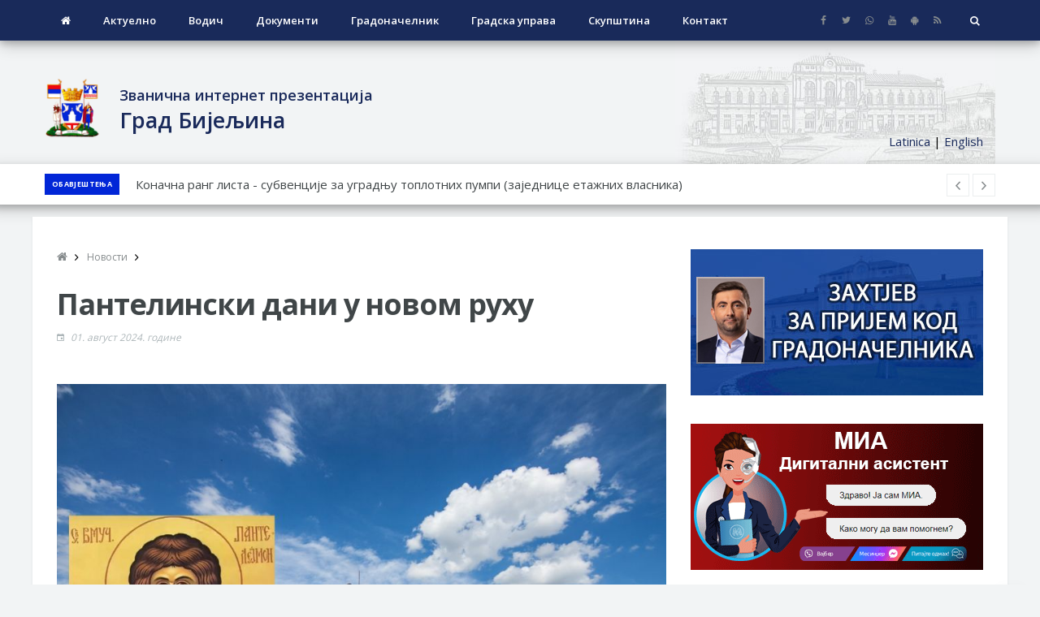

--- FILE ---
content_type: text/html; charset=UTF-8
request_url: https://gradbijeljina.org/sr/news/novosti/6195.pantelinski-dani-u-novom-ruhu.html
body_size: 28752
content:
<!DOCTYPE html>
<head>
<title>Пантелински дани у новом руху :: Град Бијељина :: </title>
<meta property="og:url"           content="https://gradbijeljina.org/sr/news/novosti/6195.pantelinski-dani-u-novom-ruhu.html" />
<meta property="og:type"          content="website" />
<meta property="og:title"          content="Пантелински дани у новом руху :: Град Бијељина :: " />

						<meta name="keywords" content="">
						<meta name="description" content="">
						<meta property="og:description"   content="" />
						<meta property="og:image"         content="https://gradbijeljina.org/temp/6195.jpg" />
						<link rel="image_src" href="https://gradbijeljina.org/temp/6195.jpg" />
						<meta name="twitter:image" content="https://www.gradbijeljina.org/temp/6195.jpg">
							<link rel="shortcut icon" href="/favicon.ico" type="image/x-icon" />

	<meta charset="UTF-8">
	<!--[if IE]><meta http-equiv='X-UA-Compatible' content='IE=edge,chrome=1'><![endif]-->
	<meta name="viewport" content="width=device-width, initial-scale=1, shrink-to-fit=no" />
<script>
if (location.protocol != 'https:')
{
 location.href = 'https:' + window.location.href.substring(window.location.protocol.length);
}
</script>	
<script type='text/javascript' src='https://platform-api.sharethis.com/js/sharethis.js#property=653fa8da3411770019647780&product=inline-share-buttons' async='async'></script>
<!-- Global site tag (gtag.js) - Google Analytics -->
<script async src="https://www.googletagmanager.com/gtag/js?id=UA-124287895-1"></script>
<script>
  window.dataLayer = window.dataLayer || [];
  function gtag(){dataLayer.push(arguments);}
  gtag('js', new Date());

  gtag('config', 'UA-124287895-1');
</script>

<link rel='stylesheet' id='contact-form-7-css'  href='/wp-content/plugins/contact-form-7/includes/css/styles972f.css'  media='all' />
<link rel='stylesheet' id='balder-fonts-css'  href='https://fonts.googleapis.com/css?family=Open+Sans%3A400%2C600%2C700&amp;subset=latin%2Clatin-ext'  media='all' />
<link rel='stylesheet' id='bootstrap-css'  href='/wp-content/themes/balder/assets/css/bootstrap.min8fa8.css'  media='all' />
<link rel='stylesheet' id='balder-font-icons-css'  href='/wp-content/themes/balder/assets/css/font-icons6de5.css'  media='all' />
<link rel='stylesheet' id='balder-style-css'  href='/wp-content/themes/balder-demo-child/stylecbf4.css'  media='all' />
<link rel='stylesheet' id='js_composer_front-css'  href='/wp-content/plugins/js_composer/assets/css/js_composer.min8b06.css'  media='all' />
<link rel='stylesheet' id='balder-parent-style-css'  href='/wp-content/themes/balder/style3.css'  media='all' />
<script  src='/js/jquery.js'></script>
<script src='https://www.google.com/recaptcha/api.js?hl=sr'></script>
<script  src='/wp-includes/js/jquery/jquery-migrate.min330a.js'></script>

<link type="text/css" rel="stylesheet" href="/js/lightslider/css/lightslider.css" />                  
<script src="/js/lightslider/js/lightslider.js"></script>
<link type="text/css" rel="stylesheet" href="/js/lightslider/css/lightgallery.css" />                  
<script src="/js/lightslider/js/lightgallery-all.min.js"></script>

		<style type="text/css" id="wp-custom-css">
			.final-review{
	margin-bottom: 0;
}		</style>
	<style type="text/css" data-type="vc_shortcodes-custom-css">
	.grecaptcha-badge {
		display:none;
	}
	.vc_custom_1515385301541{background-color: #ffffff !important;box-shadow: 0 4px 8px 0 rgba(0, 0, 0, 0.2), 0 6px 20px 0 rgba(0, 0, 0, 0.19);}
	
	.vc_custom_1514301448736{padding-top: 30px !important;padding-bottom: 30px !important;}
	.parallax-bg-one {
		position: relative;
		background-image: url(/UcitaneSlike/admin/rotacija/1.jpg);
		background-attachment: fixed;
		background-position: center top;
		background-repeat: no-repeat;
		background-size: cover;
	}
	.parallax-bg-one:before {
	  position: absolute;
	  content:" ";
	  top:0;
	  left:0;
	  width:100%;
	  height:100%;
	  display: block;
	  z-index:0;
	  background-color: rgba(0, 6, 75, 0.83);

	}
	.vc_custom_1518857657217{margin-bottom: 10px !important;}
	.vc_custom_1518857674355{margin-bottom: 40px !important;}
	.vc_custom_1518932850802{margin-bottom: 20px !important;}
	.vc_custom_1518932561757{margin-bottom: 40px !important;}
	.vc_custom_1518932568681{margin-bottom: 40px !important;}
	.vc_custom_1518932587328{margin-bottom: 40px !important;}
	.vc_custom_1518932583268{margin-bottom: 40px !important;}
	.container-naslov {
		background-image: url(/images/zgrada.jpg);
		padding-top: 23px;
		padding-bottom: 23px;
		background-position: top right 15px;
		background-repeat: no-repeat;	
	}
	.naslov {
		font-family: "Open Sans", sans-serif;
		color: #1a2a5b;
		width: 100%;
		margin-left: 25px;
		font-weight: 600;
	}
	.naslov1 {
		font-size:18px;
		line-height:22px;
	}
	.naslov2 {
		font-size:27px;
	}
	@media only screen and (min-width: 992px) and (max-width: 1200px) {
		.row {
			margin-left: 0px;
			margin-right: 0px;
		}
	}
	@media only screen and (max-width: 767px) {
		.newsticker a {
			font-size: 12px;
		}
		.featured-posts-grid__item {
			padding-left:0px;
		}
	}
	
	@media only screen and (max-width: 991px) {
		.container-naslov {
			background-position: top center;
		}
		.naslov {
			width: 100%;
			margin-left: 0px;
			text-align: center;	
		}
		.naslov1 {
			font-size:16px;
		}
		.naslov2 {
			font-size:22px;
		}
		.style-light {
			display:none;
		}

	
	}
@media print {
      body, html {
         overflow-x: visible; 
		 overflow-y: visible;
      }
	  .sidebar, .nav {
		  display:none;
	  }
	  .main-container {
		  max-width: 100%!important;
	  }
	 /*
main .main-container:not(:nth-of-type(1)) {
      display:none;
}
	  */
	  .col-lg-8, .blog__content {
		  width: 100%!important;
		  max-width: 100%!important;
	  }
	  
}	
	</style><noscript><style type="text/css"> .wpb_animate_when_almost_visible { opacity: 1; }</style></noscript>	

  <!--scripts include-->
  <script>
function snimi_cookie(name, value) {
	$.cookie(name, value, { expires: 7, path: '/' });
}
function alertCustom(type, title, msg) {
	dialog = new BootstrapDialog({
		type: type,
		closable: true,
		//closeByBackdrop: false,
		message: msg,
		title: title
	});
	dialog.open();	
	dialog_edit=dialog;
}	
function closeCustomDlg() {
	dialog_edit.close();//$('#dialogUnos').dialog('close');
}
function alertInfo(title, msg) {
	dialog = new BootstrapDialog({
		closable: true,
		//closeByBackdrop: false,
		message: msg,
		title: title,
		buttons: [
			{
			label: 'Zatvori',
			action: function(dialogItself){
				dialogItself.close();
				}
			}
		]
	});
	dialog.open();	
}	
function alertIframe(title, url) {
			dialog = new BootstrapDialog({
				closable: true,
				//closeByBackdrop: false,
				message: $('<div id="loader_iframe" style="position:absolute;z-index:100;background-image: url(\'/backoffice/images/loader.gif\'); background-repeat: no-repeat; background-attachment: fixed; background-position: center;border:0px;width:100%;height:'+($( window ).height()-160)+'px;" onclick="dlgUnosLoad(\'loader_iframe\');"></div><iframe id="frame_unos" style="border:0px;width:100%;height:'+($( window ).height()-160)+'px;" src="'+url+'" onload="dlgUnosLoad(\'loader_iframe\');"></iframe>'),
				size: BootstrapDialog.SIZE_WIDE,
				title: title
			});
			dialog.open();
			dialog_edit=dialog;

}				
  </script>
  <style>
	.caption {
		position: absolute;
		font-family: 'Alegreya Sans', sans-serif;
		font-size: 14px;
		bottom: 15px;
		left: 0;
		text-align: center;
		width: 100%;
		z-index: 9999;
		color: #fff;
		text-shadow: 1px 1px 0px #000;
		background-color:rgba(0, 0, 0, 0.3);
		padding: 15px;	
	}
	#menu_button_search {
		cursor:pointer;
	}
	.parallax
		padding: 45px 0 55px;
		background: url('../upload/banners/1.jpg') center center fixed;
			background-size: auto auto;
		background-size: cover;
		-webkit-background-size: cover;
		-moz-background-size: cover;
		-o-background-size: cover;
	}	
.container > .navbar-header > .hactive {
	display:none!important;	
} 
header.active > .nav-list-container > .container > .navbar-header > .hactive{
	display:block;
}
  </style>  
</head>
<body class="home bg-light vc_responsive">
			<!-- Preloader -->
		<div class="loader-mask">
			<div class="loader">
				<div></div>
			</div>
		</div>
		<!-- Bg Overlay -->
		<div class="content-overlay"></div>
		
			<!-- Sidenav -->
		<header class="sidenav" id="sidenav">
	
			<!-- close -->
			<div class="sidenav__close">
				<button class="sidenav__close-button" id="sidenav__close-button" aria-label="close sidenav">
					<i class="ui-close sidenav__close-icon"></i>
				</button>
			</div>
			<!-- Mobile Menu -->
<nav class="sidenav__menu-container">
	<ul id="menu-primary" class="sidenav__menu floating-menu">

		<li class="menu-item "><a class="sidenav__menu-link" href="/sr/">Насловна</a>

		</li>

		<li class="menu-item  menu-item-has-children dropdown"><a class="sidenav__menu-link" href="#" target="_self">Актуелно</a>

			<button class="sidenav__menu-toggle" aria-haspopup="true">
							<i class="ui-arrow-down"></i>
						</button>
						<ul role="menu" class=" dropdown-menu sidenav__menu-dropdown" >	<li class="menu-item">
			<a class="sidenav__menu-link" href="/sr/news/novosti/">Новости</a>
			</li>
				<li class="menu-item">
			<a class="sidenav__menu-link" href="/sr/news/obavjestenja/">Обавјештења</a>
			</li>
				<li class="menu-item">
			<a class="sidenav__menu-link" href="/sr/news/servisne/">Сервисне информације</a>
			</li>
				<li class="menu-item">
			<a class="sidenav__menu-link" href="/sr/news/obavjestenja/konkursi/">Конкурси</a>
			</li>
				<li class="menu-item">
			<a class="sidenav__menu-link" href="/sr/1712.javne-nabavke.html" target="_self">Јавне набавке</a>
			</li>
				<li class="menu-item">
			<a class="sidenav__menu-link" href="/sr/news/dogadjaji/centar-za-kulturu/">Репертоар Центра за културу "Семберија"</a>
			</li>
				<li class="menu-item">
			<a class="sidenav__menu-link" href="/sr/news/dogadjaji/muzej/">Музеј Семберије</a>
			</li>
				<li class="menu-item">
			<a class="sidenav__menu-link" href="/sr/1477.pristup-informacijama.html">Приступ информацијама</a>
			</li>
				<li class="menu-item menu-item-has-children dropdown">
			<a class="sidenav__menu-link" href="/sr/1724.gradska-izborna-komisija.html">Градска изборна комисија</a>
						<button class="sidenav__menu-toggle" aria-haspopup="true">
							<i class="ui-arrow-down"></i>
						</button>
						<ul role="menu" class=" dropdown-menu sidenav__menu-dropdown" >	<li class="menu-item">
			<a class="sidenav__menu-link" href="/sr/1992.postupak-sprovodenja-opoziva-gradonacelnika.html">Поступак спровођења опозива Градоначелника Поступак спровођења опозива Градоначелника</a>
			</li>
				<li class="menu-item">
			<a class="sidenav__menu-link" href="/sr/1800.o-gradskoj-izbornoj-komisiji.html">О Градској изборној комисији О Градској изборној комисији</a>
			</li>
				<li class="menu-item menu-item-has-children dropdown">
			<a class="sidenav__menu-link" href="/sr/1953.opsti-izbori-2022.html">Општи избори 2022. Општи избори 2022.</a>
						<button class="sidenav__menu-toggle" aria-haspopup="true">
							<i class="ui-arrow-down"></i>
						</button>
						<ul role="menu" class=" dropdown-menu sidenav__menu-dropdown" >	<li class="menu-item">
			<a class="sidenav__menu-link" href="/sr/1961.video---obuka-za-biracke-odbore.html">Видео - Обука за бирачке одборе</a>
			</li>
				<li class="menu-item">
			<a class="sidenav__menu-link" href="/sr/1963.dnevni-red-sjednica-gik.html">Дневни ред сједница ГИК</a>
			</li>
				<li class="menu-item">
			<a class="sidenav__menu-link" href="/sr/1966.biracki-odbori.html">Бирачки одбори Бирачки одбори</a>
			</li>
				<li class="menu-item menu-item-has-children dropdown">
			<a class="sidenav__menu-link" href="/sr/1728.informacioni-sistem-za-unos-predloga-za-biracke-odbore-i-posmatrace.html">Информациони систем за унос предлога за бирачке одборе и посматраче</a>
						<button class="sidenav__menu-toggle" aria-haspopup="true">
							<i class="ui-arrow-down"></i>
						</button>
						<ul role="menu" class=" dropdown-menu sidenav__menu-dropdown" >	<li class="menu-item">
			<a class="sidenav__menu-link" href="http://gik.gradbijeljina.org" target="_blank">Покрени апликацију</a>
			</li>
			</ul>
		</li>
			</ul>
		</li>
				<li class="menu-item menu-item-has-children dropdown">
			<a class="sidenav__menu-link" href="/sr/1954.arhiva.html">Архива</a>
						<button class="sidenav__menu-toggle" aria-haspopup="true">
							<i class="ui-arrow-down"></i>
						</button>
						<ul role="menu" class=" dropdown-menu sidenav__menu-dropdown" >	<li class="menu-item">
			<a class="sidenav__menu-link" href="/sr/1956.izbori-za-mz---2022.html">Избори за МЗ - 2022</a>
			</li>
				<li class="menu-item menu-item-has-children dropdown">
			<a class="sidenav__menu-link" href="/sr/1955.lokalni-izbori-2020.html">Локални избори 2020</a>
						<button class="sidenav__menu-toggle" aria-haspopup="true">
							<i class="ui-arrow-down"></i>
						</button>
						<ul role="menu" class=" dropdown-menu sidenav__menu-dropdown" >	<li class="menu-item">
			<a class="sidenav__menu-link" href="/sr/1801.biracki-odbori-2020.html">Бирачки одбори 2020 Бирачки одбори 2020.</a>
			</li>
			</ul>
		</li>
				<li class="menu-item menu-item-has-children dropdown">
			<a class="sidenav__menu-link" href="/sr/1957.opsti-izbori-2018.html">Општи избори 2018</a>
						<button class="sidenav__menu-toggle" aria-haspopup="true">
							<i class="ui-arrow-down"></i>
						</button>
						<ul role="menu" class=" dropdown-menu sidenav__menu-dropdown" >	<li class="menu-item">
			<a class="sidenav__menu-link" href="http://www.izbori.ba/Default.aspx?CategoryID=912&Lang=5" target="_self">Обука бирачких одбора 2018. г. </a>
			</li>
				<li class="menu-item">
			<a class="sidenav__menu-link" href="/sr/1726.odluke.html">Одлуке</a>
			</li>
			</ul>
		</li>
			</ul>
		</li>
				<li class="menu-item">
			<a class="sidenav__menu-link" href="/sr/1802.video-sekcija.html">Видео секција Видео секција</a>
			</li>
				<li class="menu-item">
			<a class="sidenav__menu-link" href="/sr/news/izbori/gik-desavanja/">Дешавања Дешавања</a>
			</li>
				<li class="menu-item">
			<a class="sidenav__menu-link" href="/sr/news/izbori/">Обавјештења</a>
			</li>
				<li class="menu-item menu-item-has-children dropdown">
			<a class="sidenav__menu-link" href="/sr/1958.dnevni-red-sjednica-gik-a.html">Дневни ред сједница ГИК-а</a>
						<button class="sidenav__menu-toggle" aria-haspopup="true">
							<i class="ui-arrow-down"></i>
						</button>
						<ul role="menu" class=" dropdown-menu sidenav__menu-dropdown" >	<li class="menu-item">
			<a class="sidenav__menu-link" href="/sr/1959.2022.html">2022</a>
			</li>
				<li class="menu-item">
			<a class="sidenav__menu-link" href="/sr/1573.arhiva.html">Архива</a>
			</li>
			</ul>
		</li>
				<li class="menu-item">
			<a class="sidenav__menu-link" href="http://www.izbori.ba/Default.aspx?CategoryID=511&Lang=5" target="_blank">Да ли сте регистровани?</a>
			</li>
				<li class="menu-item">
			<a class="sidenav__menu-link" href="http://www.izbori.ba/Default.aspx?Lang=5" target="_blank">ЦИК</a>
			</li>
			</ul>
		</li>
			</ul>
		

		</li>

		<li class="menu-item  menu-item-has-children dropdown"><a class="sidenav__menu-link" href="/sr/1482.vodic-kroz-bijeljinu.html">Водич кроз Бијељину</a>

			<button class="sidenav__menu-toggle" aria-haspopup="true">
							<i class="ui-arrow-down"></i>
						</button>
						<ul role="menu" class=" dropdown-menu sidenav__menu-dropdown" >	<li class="menu-item menu-item-has-children dropdown">
			<a class="sidenav__menu-link" href="/sr/1584.upoznajte-bijeljinu.html">Упознајте Бијељину</a>
						<button class="sidenav__menu-toggle" aria-haspopup="true">
							<i class="ui-arrow-down"></i>
						</button>
						<ul role="menu" class=" dropdown-menu sidenav__menu-dropdown" >	<li class="menu-item">
			<a class="sidenav__menu-link" href="/sr/1585.licna-karta.html">Лична карта</a>
			</li>
				<li class="menu-item">
			<a class="sidenav__menu-link" href="/sr/1586.istorija-grada-bijeljina.html"> Историја Града Бијељина</a>
			</li>
				<li class="menu-item">
			<a class="sidenav__menu-link" href="/sr/1587.grb-i-zastava-grada-bijeljina.html"> Грб и застава Града Бијељина</a>
			</li>
				<li class="menu-item">
			<a class="sidenav__menu-link" href="/sr/1588.dan-svetog-pantelejmona---pantelino-i-dan-grada.html"> Дан Светог Пантелејмона - Пантелино и Дан Града</a>
			</li>
				<li class="menu-item">
			<a class="sidenav__menu-link" href="/sr/1589.priznanja-grada-bijeljina.html"> Признања Града Бијељина</a>
			</li>
				<li class="menu-item">
			<a class="sidenav__menu-link" href="/sr/1590.religija.html"> Религија</a>
			</li>
				<li class="menu-item menu-item-has-children dropdown">
			<a class="sidenav__menu-link" href="/sr/1591.gradovi-pobratimi.html">Градови побратими</a>
						<button class="sidenav__menu-toggle" aria-haspopup="true">
							<i class="ui-arrow-down"></i>
						</button>
						<ul role="menu" class=" dropdown-menu sidenav__menu-dropdown" >	<li class="menu-item">
			<a class="sidenav__menu-link" href="/sr/1745.kumanovo-sjeverna-makedonija.html">Куманово (Сјеверна Македонија)</a>
			</li>
				<li class="menu-item">
			<a class="sidenav__menu-link" href="/sr/1746.langenhagen-njemacka.html">Лангенхаген (Њемачка)</a>
			</li>
				<li class="menu-item">
			<a class="sidenav__menu-link" href="/sr/1747.krusevac-srbija.html">Крушевац (Србија)</a>
			</li>
				<li class="menu-item">
			<a class="sidenav__menu-link" href="/sr/1748.ruse-bugarska.html">Русе (Бугарска)</a>
			</li>
				<li class="menu-item">
			<a class="sidenav__menu-link" href="/sr/1749.pec-gorazdevac-srbija.html">Пећ-Гораждевац (Србија)</a>
			</li>
				<li class="menu-item">
			<a class="sidenav__menu-link" href="/sr/1750.kosjeric-srbija.html">Косјерић (Србија) Косјерић (Србија)</a>
			</li>
				<li class="menu-item">
			<a class="sidenav__menu-link" href="/sr/1783.azov-rusija.html">Азов (Русија)</a>
			</li>
				<li class="menu-item">
			<a class="sidenav__menu-link" href="/sr/1744.leskovac-srbija.html">Лесковац (Србија)</a>
			</li>
				<li class="menu-item">
			<a class="sidenav__menu-link" href="/sr/1774.zrenjanin-srbija.html">Зрењанин (Србија) Зрењанин (Србија)</a>
			</li>
				<li class="menu-item">
			<a class="sidenav__menu-link" href="/sr/1751.budva-crna-gora.html">Будва (Црна Гора) Будва (Црна Гора)</a>
			</li>
				<li class="menu-item">
			<a class="sidenav__menu-link" href="/sr/1753.brasov-rumunija.html">Брашов (Румунија) Брашов (Румунија)</a>
			</li>
			</ul>
		</li>
			</ul>
		</li>
				<li class="menu-item">
			<a class="sidenav__menu-link" href="/sr/1595.mjesne-zajednice.html">Мјесне заједнице</a>
			</li>
				<li class="menu-item menu-item-has-children dropdown">
			<a class="sidenav__menu-link" href="/sr/1596.mladiobrazovanjesport.html">Млади/образовање/спорт</a>
						<button class="sidenav__menu-toggle" aria-haspopup="true">
							<i class="ui-arrow-down"></i>
						</button>
						<ul role="menu" class=" dropdown-menu sidenav__menu-dropdown" >	<li class="menu-item">
			<a class="sidenav__menu-link" href="/sr/1597.mladi.html"> Млади</a>
			</li>
				<li class="menu-item">
			<a class="sidenav__menu-link" href="/sr/1598.obrazovanje.html"> Образовање</a>
			</li>
				<li class="menu-item">
			<a class="sidenav__menu-link" href="/sr/1599.sport.html"> Спорт</a>
			</li>
			</ul>
		</li>
				<li class="menu-item">
			<a class="sidenav__menu-link" href="/sr/1600.turizam.html">Туризам</a>
			</li>
				<li class="menu-item menu-item-has-children dropdown">
			<a class="sidenav__menu-link" href="/sr/1601.privredapoljoprivreda.html">Привреда/пољопривреда</a>
						<button class="sidenav__menu-toggle" aria-haspopup="true">
							<i class="ui-arrow-down"></i>
						</button>
						<ul role="menu" class=" dropdown-menu sidenav__menu-dropdown" >	<li class="menu-item">
			<a class="sidenav__menu-link" href="/sr/1602.privreda.html"> Привреда</a>
			</li>
				<li class="menu-item">
			<a class="sidenav__menu-link" href="/sr/1603.poljoprivreda.html"> Пољопривреда</a>
			</li>
			</ul>
		</li>
				<li class="menu-item menu-item-has-children dropdown">
			<a class="sidenav__menu-link" href="/sr/1574.javna-preduzeca-i-ustanove.html">Јавна предузећа и установе</a>
						<button class="sidenav__menu-toggle" aria-haspopup="true">
							<i class="ui-arrow-down"></i>
						</button>
						<ul role="menu" class=" dropdown-menu sidenav__menu-dropdown" >	<li class="menu-item">
			<a class="sidenav__menu-link" href="/sr/1575.razvojna-agencija-grada-bijeljina.html"> Развојна агенција Града Бијељина</a>
			</li>
				<li class="menu-item">
			<a class="sidenav__menu-link" href="/sr/1786.ju-gradsko-pozoriste-semberija.html">ЈУ Градско позориште "Семберија"</a>
			</li>
				<li class="menu-item menu-item-has-children dropdown">
			<a class="sidenav__menu-link" href="/sr/1576.agrarni-fond-grada-bijeljina.html">Аграрни фонд Града Бијељина</a>
						<button class="sidenav__menu-toggle" aria-haspopup="true">
							<i class="ui-arrow-down"></i>
						</button>
						<ul role="menu" class=" dropdown-menu sidenav__menu-dropdown" >	<li class="menu-item">
			<a class="sidenav__menu-link" href="/sr/2026.javni-pozivi-i-obavjestenja.html">Јавни позиви и обавјештења</a>
			</li>
			</ul>
		</li>
				<li class="menu-item">
			<a class="sidenav__menu-link" href="/sr/1605.jp-quotvodequot.html"> ЈП &quot;Воде&quot;</a>
			</li>
				<li class="menu-item">
			<a class="sidenav__menu-link" href="/sr/1606.ad-vodovod-i-kanalizacija.html"> А.Д. "Водовод и канализација"</a>
			</li>
				<li class="menu-item">
			<a class="sidenav__menu-link" href="/sr/1607.jp-gradska-toplana.html"> Ј.П. "Градска топлана"</a>
			</li>
				<li class="menu-item">
			<a class="sidenav__menu-link" href="/sr/1608.ju-djeciji-vrtic-quotcika-jova-zmajquot.html"> ЈУ Дјечији вртић &quot;Чика Јова Змај&quot;</a>
			</li>
				<li class="menu-item">
			<a class="sidenav__menu-link" href="/sr/1609.ad-komunalac.html"> А.Д. "Комуналац"</a>
			</li>
				<li class="menu-item">
			<a class="sidenav__menu-link" href="/sr/1577.jkp-gradsko-groblje.html"> ЈКП Градско гробље</a>
			</li>
				<li class="menu-item">
			<a class="sidenav__menu-link" href="/sr/1610.jp-regionalna-deponija-eko-dep.html"> Ј.П. Регионална депонија "Еко-деп"</a>
			</li>
				<li class="menu-item">
			<a class="sidenav__menu-link" href="/sr/1578.jp-direkcija-za-izgradnju-i-razvoj-grada.html"> Ј.П. Дирекција за изградњу и развој Града</a>
			</li>
				<li class="menu-item">
			<a class="sidenav__menu-link" href="/sr/1611.skud-semberija.html"> СКУД "Семберија"</a>
			</li>
				<li class="menu-item">
			<a class="sidenav__menu-link" href="/sr/1612.jip-semberija-i-majevica.html"> ЈИП "Семберија и Мајевица"</a>
			</li>
				<li class="menu-item">
			<a class="sidenav__menu-link" href="/sr/1579.dom-zdravlja-bijeljina.html"> Дом здравља Бијељина</a>
			</li>
				<li class="menu-item">
			<a class="sidenav__menu-link" href="/sr/1580.muzej-semberije.html"> Музеј Семберије</a>
			</li>
				<li class="menu-item">
			<a class="sidenav__menu-link" href="/sr/1581.turisticka-organizacija-grada-bijeljina.html"> Туристичка организација Града Бијељина</a>
			</li>
				<li class="menu-item">
			<a class="sidenav__menu-link" href="/sr/1582.centar-za-kulturu-quotsemberijaquot.html"> Центар за културу &quot;Семберија&quot;</a>
			</li>
				<li class="menu-item">
			<a class="sidenav__menu-link" href="/sr/1583.centar-za-socijalni-rad.html"> Центар за социјални рад</a>
			</li>
			</ul>
		</li>
				<li class="menu-item menu-item-has-children dropdown">
			<a class="sidenav__menu-link" href="/sr/1528.dokumenti.html">Документи</a>
						<button class="sidenav__menu-toggle" aria-haspopup="true">
							<i class="ui-arrow-down"></i>
						</button>
						<ul role="menu" class=" dropdown-menu sidenav__menu-dropdown" >	<li class="menu-item menu-item-has-children dropdown">
			<a class="sidenav__menu-link" href="/sr/1546.sluzbeni-glasnici-grada-bijeljina.html">Службени гласници Града Бијељина</a>
						<button class="sidenav__menu-toggle" aria-haspopup="true">
							<i class="ui-arrow-down"></i>
						</button>
						<ul role="menu" class=" dropdown-menu sidenav__menu-dropdown" >	<li class="menu-item">
			<a class="sidenav__menu-link" href="/sr/2058.2025-godina.html">2025. година</a>
			</li>
				<li class="menu-item">
			<a class="sidenav__menu-link" href="/sr/2016.2024-godina.html">2024. година</a>
			</li>
				<li class="menu-item">
			<a class="sidenav__menu-link" href="/sr/1988.2023-godina.html">2023. година 2023. година</a>
			</li>
				<li class="menu-item">
			<a class="sidenav__menu-link" href="/sr/1937.2022-godina.html">2022. година</a>
			</li>
				<li class="menu-item">
			<a class="sidenav__menu-link" href="/sr/1888.2021-godina.html">2021. година</a>
			</li>
				<li class="menu-item">
			<a class="sidenav__menu-link" href="/sr/1788.2020-godina.html">2020. година</a>
			</li>
				<li class="menu-item">
			<a class="sidenav__menu-link" href="/sr/1775.2019-godina.html">2019. година 2019. година</a>
			</li>
				<li class="menu-item">
			<a class="sidenav__menu-link" href="/sr/1547.2018-godina.html"> 2018. година</a>
			</li>
				<li class="menu-item">
			<a class="sidenav__menu-link" href="/sr/1548.2017-godina.html"> 2017. година</a>
			</li>
				<li class="menu-item">
			<a class="sidenav__menu-link" href="/sr/1549.2016-godina.html"> 2016. година</a>
			</li>
				<li class="menu-item">
			<a class="sidenav__menu-link" href="/sr/1550.2015-godina.html"> 2015. година</a>
			</li>
				<li class="menu-item">
			<a class="sidenav__menu-link" href="/sr/1551.2014-godina.html"> 2014. година</a>
			</li>
				<li class="menu-item">
			<a class="sidenav__menu-link" href="/sr/1552.2013-godina.html"> 2013. година</a>
			</li>
				<li class="menu-item">
			<a class="sidenav__menu-link" href="/sr/1553.2012-godina.html"> 2012. година</a>
			</li>
				<li class="menu-item">
			<a class="sidenav__menu-link" href="/sr/1554.2011-godina.html"> 2011. година</a>
			</li>
				<li class="menu-item">
			<a class="sidenav__menu-link" href="/sr/1555.2010-godina.html"> 2010. година</a>
			</li>
				<li class="menu-item">
			<a class="sidenav__menu-link" href="/sr/1556.2009-godina.html"> 2009. година</a>
			</li>
				<li class="menu-item">
			<a class="sidenav__menu-link" href="/sr/1557.2008-godina.html"> 2008. година</a>
			</li>
				<li class="menu-item">
			<a class="sidenav__menu-link" href="/sr/1558.2007-godina.html"> 2007. година</a>
			</li>
				<li class="menu-item">
			<a class="sidenav__menu-link" href="/sr/1559.2006-godina.html"> 2006. година</a>
			</li>
			</ul>
		</li>
				<li class="menu-item">
			<a class="sidenav__menu-link" href="/sr/2066.strategija-razvoja-grada-bijeljina-za-period-2024---2030-godina.html">СТРАТЕГИЈА РАЗВОЈА ГРАДА БИЈЕЉИНА ЗА ПЕРИОД 2024 - 2030. ГОДИНА</a>
			</li>
				<li class="menu-item">
			<a class="sidenav__menu-link" href="/sr/1560.statut-grada-bijeljina.html"> Статут Града Бијељина</a>
			</li>
				<li class="menu-item menu-item-has-children dropdown">
			<a class="sidenav__menu-link" href="/sr/1891.pregled-dnevnih-finansijskih-transakcija.html">Преглед дневних финансијских трансакција Преглед дневних финансијских трансакција</a>
						<button class="sidenav__menu-toggle" aria-haspopup="true">
							<i class="ui-arrow-down"></i>
						</button>
						<ul role="menu" class=" dropdown-menu sidenav__menu-dropdown" >	<li class="menu-item menu-item-has-children dropdown">
			<a class="sidenav__menu-link" href="/sr/2052.2025-godina.html">2025. година</a>
						<button class="sidenav__menu-toggle" aria-haspopup="true">
							<i class="ui-arrow-down"></i>
						</button>
						<ul role="menu" class=" dropdown-menu sidenav__menu-dropdown" >	<li class="menu-item">
			<a class="sidenav__menu-link" href="/sr/2075.novembar.html">Новембар Новембар</a>
			</li>
				<li class="menu-item">
			<a class="sidenav__menu-link" href="/sr/2074.oktobar.html">Октобар Октобар</a>
			</li>
				<li class="menu-item">
			<a class="sidenav__menu-link" href="/sr/2073.septembar.html">Септембар</a>
			</li>
				<li class="menu-item">
			<a class="sidenav__menu-link" href="/sr/2072.avgust.html">Август</a>
			</li>
				<li class="menu-item menu-item-has-children dropdown">
			<a class="sidenav__menu-link" href="/sr/2070.julnbsp.html">Јул<br /><br />&nbsp;</a>
						<button class="sidenav__menu-toggle" aria-haspopup="true">
							<i class="ui-arrow-down"></i>
						</button>
						<ul role="menu" class=" dropdown-menu sidenav__menu-dropdown" >	<li class="menu-item">
			<a class="sidenav__menu-link" href="/sr/2071.avgust.html">Август</a>
			</li>
			</ul>
		</li>
				<li class="menu-item">
			<a class="sidenav__menu-link" href="/sr/2069.jun.html">Јун</a>
			</li>
				<li class="menu-item">
			<a class="sidenav__menu-link" href="/sr/2068.maj.html">Мај</a>
			</li>
				<li class="menu-item">
			<a class="sidenav__menu-link" href="/sr/2067.april.html">Април</a>
			</li>
				<li class="menu-item">
			<a class="sidenav__menu-link" href="/sr/2065.mart.html">Март</a>
			</li>
				<li class="menu-item">
			<a class="sidenav__menu-link" href="/sr/2057.februar.html">Фебруар Фебруар<div class="PluginScriptClass" contenteditable="contenteditable" data-id="0" data-plugin="documents"><!--?php include "plugins/documents.php"; ?--></div></a>
			</li>
				<li class="menu-item">
			<a class="sidenav__menu-link" href="/sr/2055.januar.html">Јануар</a>
			</li>
			</ul>
		</li>
				<li class="menu-item menu-item-has-children dropdown">
			<a class="sidenav__menu-link" href="/sr/2023.2024-godina.html">2024. година 2024. година</a>
						<button class="sidenav__menu-toggle" aria-haspopup="true">
							<i class="ui-arrow-down"></i>
						</button>
						<ul role="menu" class=" dropdown-menu sidenav__menu-dropdown" >	<li class="menu-item menu-item-has-children dropdown">
			<a class="sidenav__menu-link" href="/sr/2048.novembar.html">Новембар</a>
						<button class="sidenav__menu-toggle" aria-haspopup="true">
							<i class="ui-arrow-down"></i>
						</button>
						<ul role="menu" class=" dropdown-menu sidenav__menu-dropdown" >	<li class="menu-item">
			<a class="sidenav__menu-link" href="/sr/2049.novembar.html">Новембар</a>
			</li>
			</ul>
		</li>
				<li class="menu-item">
			<a class="sidenav__menu-link" href="/sr/2050.decembar.html">Децембар</a>
			</li>
				<li class="menu-item">
			<a class="sidenav__menu-link" href="/sr/2024.januar.html">Јануар</a>
			</li>
				<li class="menu-item">
			<a class="sidenav__menu-link" href="/sr/2025.februar.html">Фебруар</a>
			</li>
				<li class="menu-item">
			<a class="sidenav__menu-link" href="/sr/2031.mart.html">Март Март</a>
			</li>
				<li class="menu-item">
			<a class="sidenav__menu-link" href="/sr/2033.april.html">Април Април</a>
			</li>
				<li class="menu-item">
			<a class="sidenav__menu-link" href="/sr/2035.maj.html">Мај Мај</a>
			</li>
				<li class="menu-item">
			<a class="sidenav__menu-link" href="/sr/2039.jun.html">Јун Јун</a>
			</li>
				<li class="menu-item">
			<a class="sidenav__menu-link" href="/sr/2040.jul.html">Јул Јул</a>
			</li>
				<li class="menu-item">
			<a class="sidenav__menu-link" href="/sr/2045.avgust.html">Август Август</a>
			</li>
				<li class="menu-item">
			<a class="sidenav__menu-link" href="/sr/2046.septembar.html">Септембар</a>
			</li>
				<li class="menu-item">
			<a class="sidenav__menu-link" href="/sr/2047.oktobar.html">Октобар ОКТОБАР</a>
			</li>
			</ul>
		</li>
				<li class="menu-item menu-item-has-children dropdown">
			<a class="sidenav__menu-link" href="/sr/1972.2023-godina.html">2023. година 2023. година</a>
						<button class="sidenav__menu-toggle" aria-haspopup="true">
							<i class="ui-arrow-down"></i>
						</button>
						<ul role="menu" class=" dropdown-menu sidenav__menu-dropdown" >	<li class="menu-item">
			<a class="sidenav__menu-link" href="/sr/2015.decembar.html">Децембар Децембар</a>
			</li>
				<li class="menu-item">
			<a class="sidenav__menu-link" href="/sr/2014.novembar.html">Новембар Новембар</a>
			</li>
				<li class="menu-item">
			<a class="sidenav__menu-link" href="/sr/2013.oktobarnbsp.html">Октобар&nbsp;</a>
			</li>
				<li class="menu-item">
			<a class="sidenav__menu-link" href="/sr/2012.septembar.html">Септембар Септембар</a>
			</li>
				<li class="menu-item">
			<a class="sidenav__menu-link" href="/sr/2006.avgust.html">Август Август</a>
			</li>
				<li class="menu-item">
			<a class="sidenav__menu-link" href="/sr/2004.jul.html">Јул Јул</a>
			</li>
				<li class="menu-item">
			<a class="sidenav__menu-link" href="/sr/2000.jun.html">Јун Јун</a>
			</li>
				<li class="menu-item">
			<a class="sidenav__menu-link" href="/sr/1998.maj.html">Маj Маj</a>
			</li>
				<li class="menu-item">
			<a class="sidenav__menu-link" href="/sr/1996.april.html">Април Април</a>
			</li>
				<li class="menu-item">
			<a class="sidenav__menu-link" href="/sr/1993.mart.html">Март Март</a>
			</li>
				<li class="menu-item">
			<a class="sidenav__menu-link" href="/sr/1989.februar.html">Фебруар Фебруар</a>
			</li>
				<li class="menu-item">
			<a class="sidenav__menu-link" href="/sr/1975.januar-.html">Јануар  Јануар </a>
			</li>
			</ul>
		</li>
				<li class="menu-item menu-item-has-children dropdown">
			<a class="sidenav__menu-link" href="/sr/1935.2022-godina.html">2022. година</a>
						<button class="sidenav__menu-toggle" aria-haspopup="true">
							<i class="ui-arrow-down"></i>
						</button>
						<ul role="menu" class=" dropdown-menu sidenav__menu-dropdown" >	<li class="menu-item">
			<a class="sidenav__menu-link" href="/sr/1969.novembar.html">Новембар Новембар</a>
			</li>
				<li class="menu-item">
			<a class="sidenav__menu-link" href="/sr/1971.decembar.html">Децембар Децембар</a>
			</li>
				<li class="menu-item">
			<a class="sidenav__menu-link" href="/sr/1967.oktobar.html">Октобар Oктобар</a>
			</li>
				<li class="menu-item">
			<a class="sidenav__menu-link" href="/sr/1965.septembar.html">Септембар Септембар</a>
			</li>
				<li class="menu-item">
			<a class="sidenav__menu-link" href="/sr/1964.avgust.html">Август Август</a>
			</li>
				<li class="menu-item">
			<a class="sidenav__menu-link" href="/sr/1952.jul.html">Јул</a>
			</li>
				<li class="menu-item">
			<a class="sidenav__menu-link" href="/sr/1948.jun.html">Јун</a>
			</li>
				<li class="menu-item">
			<a class="sidenav__menu-link" href="/sr/1946.maj.html">Мај</a>
			</li>
				<li class="menu-item">
			<a class="sidenav__menu-link" href="/sr/1945.april.html">Април</a>
			</li>
				<li class="menu-item">
			<a class="sidenav__menu-link" href="/sr/1940.mart.html">Март</a>
			</li>
				<li class="menu-item">
			<a class="sidenav__menu-link" href="/sr/1938.februar.html">Фебруар</a>
			</li>
				<li class="menu-item">
			<a class="sidenav__menu-link" href="/sr/1936.januar.html">Јануар</a>
			</li>
			</ul>
		</li>
				<li class="menu-item menu-item-has-children dropdown">
			<a class="sidenav__menu-link" href="/sr/1934.2021-godina.html">2021. година</a>
						<button class="sidenav__menu-toggle" aria-haspopup="true">
							<i class="ui-arrow-down"></i>
						</button>
						<ul role="menu" class=" dropdown-menu sidenav__menu-dropdown" >	<li class="menu-item">
			<a class="sidenav__menu-link" href="/sr/1932.decembar.html">Децембар</a>
			</li>
				<li class="menu-item">
			<a class="sidenav__menu-link" href="/sr/1930.novembar.html">Новембар</a>
			</li>
				<li class="menu-item">
			<a class="sidenav__menu-link" href="/sr/1924.septembar.html">Септембар Септембар</a>
			</li>
				<li class="menu-item">
			<a class="sidenav__menu-link" href="/sr/1927.oktobar.html">Октобар</a>
			</li>
				<li class="menu-item">
			<a class="sidenav__menu-link" href="/sr/1913.avgust.html">Август</a>
			</li>
				<li class="menu-item">
			<a class="sidenav__menu-link" href="/sr/1904.jul.html">Јул</a>
			</li>
				<li class="menu-item">
			<a class="sidenav__menu-link" href="/sr/1901.jun.html">Јун</a>
			</li>
				<li class="menu-item">
			<a class="sidenav__menu-link" href="/sr/1900.maj.html">Мај</a>
			</li>
				<li class="menu-item">
			<a class="sidenav__menu-link" href="/sr/1899.april.html">Април</a>
			</li>
				<li class="menu-item">
			<a class="sidenav__menu-link" href="/sr/1898.mart.html">Март</a>
			</li>
				<li class="menu-item">
			<a class="sidenav__menu-link" href="/sr/1897.februar.html">Фебруар</a>
			</li>
			</ul>
		</li>
			</ul>
		</li>
				<li class="menu-item">
			<a class="sidenav__menu-link" href="/sr/1892.reklamni-panoi.html">Рекламни панои Рекламни панои</a>
			</li>
				<li class="menu-item">
			<a class="sidenav__menu-link" href="/sr/1909.regulacioni-planovi.html">Регулациони планови Регулациони планови</a>
			</li>
				<li class="menu-item">
			<a class="sidenav__menu-link" href="/sr/1949.plan-odrzive-urbane-mobilnosti-poum-2020---2025-godina.html">План одрживе урбане мобилности (ПОУМ) 2020 - 2025. година</a>
			</li>
				<li class="menu-item">
			<a class="sidenav__menu-link" href="https://servis.gradbijeljina.org/registar/" target="_blank">Е-регистар административних поступака / обрасци</a>
			</li>
				<li class="menu-item menu-item-has-children dropdown">
			<a class="sidenav__menu-link" href="/sr/1529.budzet-grada-bijeljina.html">Буџет Града Бијељина</a>
						<button class="sidenav__menu-toggle" aria-haspopup="true">
							<i class="ui-arrow-down"></i>
						</button>
						<ul role="menu" class=" dropdown-menu sidenav__menu-dropdown" >	<li class="menu-item">
			<a class="sidenav__menu-link" href="/sr/2051.2025-godina.html">2025. година</a>
			</li>
				<li class="menu-item">
			<a class="sidenav__menu-link" href="/sr/2007.2024-godina.html">2024. година 2024. година</a>
			</li>
				<li class="menu-item">
			<a class="sidenav__menu-link" href="/sr/1970.2023-godina.html">2023. година 2023. година</a>
			</li>
				<li class="menu-item">
			<a class="sidenav__menu-link" href="/sr/1916.2022-godina.html">2022. година 2022. година</a>
			</li>
				<li class="menu-item">
			<a class="sidenav__menu-link" href="/sr/1893.2021-godina.html">2021. година 2021. година</a>
			</li>
				<li class="menu-item">
			<a class="sidenav__menu-link" href="/sr/1894.budzet-za-gradane-za-2021-godinu-.html">Буџет за грађане за 2021. годину </a>
			</li>
				<li class="menu-item">
			<a class="sidenav__menu-link" href="/sr/1939.budzet-za-gradane-za-2022-godinu.html">Буџет за грађане за 2022. годину</a>
			</li>
				<li class="menu-item">
			<a class="sidenav__menu-link" href="/sr/1781.2020-godina.html">2020. година</a>
			</li>
				<li class="menu-item">
			<a class="sidenav__menu-link" href="/sr/1742.budzetska-dokumenta-grada-bijeljina-za-2019-godinu.html">2019. година Буџетска документа Града Бијељина за 2019. годину</a>
			</li>
				<li class="menu-item">
			<a class="sidenav__menu-link" href="/sr/1530.budzet-za-gradane-za-2018-godinu.html"> Буџет за грађане за 2018. годину</a>
			</li>
				<li class="menu-item">
			<a class="sidenav__menu-link" href="/sr/1752.budzet-za-gradane-za-2019-godinu.html">Буџет за грађане за 2019. годину</a>
			</li>
				<li class="menu-item">
			<a class="sidenav__menu-link" href="/sr/1531.budzetska-dokumenta-grada-bijeljina-za-2018-godinu.html">2018. година Буџетска документа Града Бијељина за 2018. годину</a>
			</li>
				<li class="menu-item">
			<a class="sidenav__menu-link" href="/sr/1532.budzet-za-gradane-za-2017-godinu-.html"> Буџет за грађане за 2017. годину </a>
			</li>
				<li class="menu-item">
			<a class="sidenav__menu-link" href="/sr/1533.2017-godina.html"> 2017. година</a>
			</li>
				<li class="menu-item">
			<a class="sidenav__menu-link" href="/sr/1534.budzet-za-gradane-za-2016-godinu.html"> Буџет за грађане за 2016. годину</a>
			</li>
				<li class="menu-item">
			<a class="sidenav__menu-link" href="/sr/1535.2016-godina.html"> 2016. година</a>
			</li>
				<li class="menu-item">
			<a class="sidenav__menu-link" href="/sr/1536.budzet-za-gradane-za-2015-godinu.html"> Буџет за грађане за 2015. годину</a>
			</li>
				<li class="menu-item">
			<a class="sidenav__menu-link" href="/sr/1537.2015-godina.html"> 2015. година</a>
			</li>
				<li class="menu-item">
			<a class="sidenav__menu-link" href="/sr/1538.2014-godina.html"> 2014. година</a>
			</li>
				<li class="menu-item">
			<a class="sidenav__menu-link" href="/sr/1539.2013-godina.html"> 2013. година</a>
			</li>
				<li class="menu-item">
			<a class="sidenav__menu-link" href="/sr/1540.2012-godina.html"> 2012. година</a>
			</li>
				<li class="menu-item">
			<a class="sidenav__menu-link" href="/sr/1541.2011-godina.html"> 2011. година</a>
			</li>
				<li class="menu-item">
			<a class="sidenav__menu-link" href="/sr/1542.2010-godina.html"> 2010. година</a>
			</li>
				<li class="menu-item">
			<a class="sidenav__menu-link" href="/sr/1543.2009-godina.html"> 2009. година</a>
			</li>
				<li class="menu-item">
			<a class="sidenav__menu-link" href="/sr/1544.2008-godina.html"> 2008. година</a>
			</li>
				<li class="menu-item">
			<a class="sidenav__menu-link" href="/sr/1545.2007-godina.html"> 2007. година</a>
			</li>
			</ul>
		</li>
				<li class="menu-item">
			<a class="sidenav__menu-link" href="/sr/1561.plan-kapitalnih-investicija.html"> План капиталних инвестиција</a>
			</li>
				<li class="menu-item">
			<a class="sidenav__menu-link" href="/sr/1562.strategija-razvoja-grada-bijeljina-2014-2024.html"> Стратегија развоја Града Бијељина 2014-2024.</a>
			</li>
				<li class="menu-item">
			<a class="sidenav__menu-link" href="/sr/1593.akcioni-plan-preseljenja---drinski-nasip.html">Акциони план пресељења - Дрински насип</a>
			</li>
				<li class="menu-item">
			<a class="sidenav__menu-link" href="/sr/1563.ekoloske-dozvole.html">Еколошке дозволе</a>
			</li>
				<li class="menu-item">
			<a class="sidenav__menu-link" href="/sr/1564.planska-dokumenta.html"> Планска документа</a>
			</li>
				<li class="menu-item">
			<a class="sidenav__menu-link" href="/sr/1566.podaci-o-podjeli-pomoci-tokom-poplava-2014.html"> Подаци о подјели помоћи током поплава 2014.</a>
			</li>
				<li class="menu-item">
			<a class="sidenav__menu-link" href="/sr/1567.ankete.html"> Анкете</a>
			</li>
				<li class="menu-item">
			<a class="sidenav__menu-link" href="/sr/1569.prituzbe-i-zalbe.html"> Притужбе и жалбе</a>
			</li>
			</ul>
		</li>
			</ul>
		

		</li>

		<li class="menu-item "><a class="sidenav__menu-link" href="/sr/1528.dokumenti.html" target="_self">Документи</a>

		</li>

		<li class="menu-item  menu-item-has-children dropdown"><a class="sidenav__menu-link" href="#" target="_self">Градоначелник</a>

			<button class="sidenav__menu-toggle" aria-haspopup="true">
							<i class="ui-arrow-down"></i>
						</button>
						<ul role="menu" class=" dropdown-menu sidenav__menu-dropdown" >	<li class="menu-item">
			<a class="sidenav__menu-link" href="/sr/1485.gradonacelnik-bijeljineljubisa-petrovic.html">Градоначелник Бијељине<br />Љубиша Петровић</a>
			</li>
				<li class="menu-item">
			<a class="sidenav__menu-link" href="/sr/1486.izbor,-nadleznosti-i-opoziv-gradonacelnika.html"> Избор, надлежности и опозив Градоначелника</a>
			</li>
			</ul>
		

		</li>

		<li class="menu-item  menu-item-has-children dropdown"><a class="sidenav__menu-link" href="/sr/1488.gradska-uprava.html">Градска управа</a>

			<button class="sidenav__menu-toggle" aria-haspopup="true">
							<i class="ui-arrow-down"></i>
						</button>
						<ul role="menu" class=" dropdown-menu sidenav__menu-dropdown" >	<li class="menu-item">
			<a class="sidenav__menu-link" href="/sr/1489.organizaciona-sema-gradske-uprave-grada-bijeljina.html"> Организациона шема Градске управе Града Бијељина</a>
			</li>
				<li class="menu-item">
			<a class="sidenav__menu-link" href="/sr/1490.kabinet-gradonacelnika.html"> Кабинет Градоначелника</a>
			</li>
				<li class="menu-item">
			<a class="sidenav__menu-link" href="/sr/1491.odjeljenje-za-privredu.html"> Одјељење за привреду</a>
			</li>
				<li class="menu-item">
			<a class="sidenav__menu-link" href="/sr/1492.-odjeljenje-za-poljoprivredu.html">  Одјељење за пољопривреду</a>
			</li>
				<li class="menu-item menu-item-has-children dropdown">
			<a class="sidenav__menu-link" href="/sr/1493.-odjeljenje-za-prostorno-uredenje.html">  Одјељење за просторно уређење</a>
						<button class="sidenav__menu-toggle" aria-haspopup="true">
							<i class="ui-arrow-down"></i>
						</button>
						<ul role="menu" class=" dropdown-menu sidenav__menu-dropdown" >	<li class="menu-item">
			<a class="sidenav__menu-link" href="/sr/1857.odsjek-za-urbanizam-i-dokumentaciju-.html">Одсјек за урбанизам и документацију </a>
			</li>
				<li class="menu-item">
			<a class="sidenav__menu-link" href="/sr/1754.odsjek-za-gradevinske-i-upotrebne-dozvole.html">Одсјек за грађевинске и употребне дозволе Одсјек за грађевинске и употребне дозволе</a>
			</li>
				<li class="menu-item">
			<a class="sidenav__menu-link" href="/sr/1755.odsjek-za-legalizaciju.html">Одсјек за легализацију Одсјек за легализацију</a>
			</li>
			</ul>
		</li>
				<li class="menu-item menu-item-has-children dropdown">
			<a class="sidenav__menu-link" href="/sr/1494.odjeljenje-za-stambeno-kom-poslove-i-zastitu-zivotne-sredine.html"> Одјељење за стамбено-ком. послове и заштиту животне средине</a>
						<button class="sidenav__menu-toggle" aria-haspopup="true">
							<i class="ui-arrow-down"></i>
						</button>
						<ul role="menu" class=" dropdown-menu sidenav__menu-dropdown" >	<li class="menu-item">
			<a class="sidenav__menu-link" href="/sr/1756.odsjek-za-stambeno-komunalne-poslove-i-zastitu-zivotne-sredine.html">Одсјек за стамбено-комуналне послове и заштиту животне средине Одсјек за стамбено-комуналне послове и заштиту животне средине</a>
			</li>
				<li class="menu-item">
			<a class="sidenav__menu-link" href="/sr/1757.odsjek-za-saobracaj-i-komunalnu-infrastrukturu.html">Одсјек за саобраћај и комуналну инфраструктуру Одсјек за саобраћај и комуналну инфраструктуру</a>
			</li>
				<li class="menu-item">
			<a class="sidenav__menu-link" href="/sr/1758.odsjek-za-imovinsko-pravne-poslove.html">Одсјек за имовинско-правне послове Одсјек за имовинско-правне послове</a>
			</li>
				<li class="menu-item">
			<a class="sidenav__menu-link" href="/sr/1759.odsjek-za-poslove-komunalne-naknade.html">Одсјек за послове комуналне накнаде Одсјек за послове комуналне накнаде</a>
			</li>
			</ul>
		</li>
				<li class="menu-item menu-item-has-children dropdown">
			<a class="sidenav__menu-link" href="/sr/1495.odjeljenje-za-finansije.html"> Одјељење за финансије</a>
						<button class="sidenav__menu-toggle" aria-haspopup="true">
							<i class="ui-arrow-down"></i>
						</button>
						<ul role="menu" class=" dropdown-menu sidenav__menu-dropdown" >	<li class="menu-item">
			<a class="sidenav__menu-link" href="/sr/1760.odsjek-za-budzet.html">Одсјек за буџет Одсјек за буџет</a>
			</li>
				<li class="menu-item">
			<a class="sidenav__menu-link" href="/sr/1761.odsjek-za-finansije-i-racunovodstvo.html">Одсјек за финансије и рачуноводство Одсјек за финансије и рачуноводство</a>
			</li>
				<li class="menu-item">
			<a class="sidenav__menu-link" href="/sr/1762.odsjek-za-trezor.html">Одсјек за трезор Одсјек за трезор</a>
			</li>
				<li class="menu-item">
			<a class="sidenav__menu-link" href="/sr/1763.odsjek-za-evidenciju,-naplatu-i-analizu-prihoda.html">Одсјек за евиденцију, наплату и анализу прихода Одсјек за евиденцију, наплату и анализу прихода</a>
			</li>
			</ul>
		</li>
				<li class="menu-item menu-item-has-children dropdown">
			<a class="sidenav__menu-link" href="/sr/1496.odjeljenje-za-drustvene-djelatnosti.html">Одјељење за друштвене дјелатности</a>
						<button class="sidenav__menu-toggle" aria-haspopup="true">
							<i class="ui-arrow-down"></i>
						</button>
						<ul role="menu" class=" dropdown-menu sidenav__menu-dropdown" >	<li class="menu-item">
			<a class="sidenav__menu-link" href="/sr/2059.odsjek-za-povratnike-i-raseljena-lica.html">Одсјек за повратнике и расељена лица Одсјек за повратнике и расељена лица</a>
			</li>
				<li class="menu-item">
			<a class="sidenav__menu-link" href="/sr/2060.odsjek-za-dijasporu,-nacionalne-manjine-i-nevladine-organizacije.html">Одсјек за дијаспору, националне мањине и невладине организације Одсјек за дијаспору, националне мањине и невладине организације</a>
			</li>
				<li class="menu-item">
			<a class="sidenav__menu-link" href="/sr/1764.odsjek-za-kulturu,-sport-i-fizicku-kulturu-i-odnose-sa-vjerskim-zajednicama.html">Одсјек за културу, спорт и физичку културу и односе са вјерским заједницама Одсјек за културу, спорт и физичку културу и односе са вјерским заједницама</a>
			</li>
				<li class="menu-item">
			<a class="sidenav__menu-link" href="/sr/1765.odsjek-za-zdravstvo-i-socijalnu-zastitu.html">Одсјек за здравство и социјалну заштиту Одсјек за здравство и социјалну заштиту</a>
			</li>
				<li class="menu-item">
			<a class="sidenav__menu-link" href="/sr/1766.odsjek-za-obrazovanje-i-nauku,-omladinu-i-porodicnu-zastitu.html">Одсјек за образовање и науку,  омладину и породичну заштиту Одсјек за образовање и науку, омладину и породичну заштиту</a>
			</li>
				<li class="menu-item">
			<a class="sidenav__menu-link" href="/sr/1767.odsjek-za-pruzanje-pravne-pomoci-gradanima.html">Одсјек за пружање правне помоћи грађанима Одсјек за пружање правне помоћи грађанима</a>
			</li>
			</ul>
		</li>
				<li class="menu-item menu-item-has-children dropdown">
			<a class="sidenav__menu-link" href="/sr/1497.-odjeljenje-za-inspekcijske-poslove.html">  Одјељење за инспекцијске послове</a>
						<button class="sidenav__menu-toggle" aria-haspopup="true">
							<i class="ui-arrow-down"></i>
						</button>
						<ul role="menu" class=" dropdown-menu sidenav__menu-dropdown" >	<li class="menu-item">
			<a class="sidenav__menu-link" href="/sr/1768.odsjek-za-inspekcijski-nadzor-u-oblasti-prometa-i-zastite-zdravlja.html">Одсјек за инспекцијски надзор у области промета и заштите здравља Одсјек за инспекцијски надзор у области промета и заштите здравља</a>
			</li>
				<li class="menu-item">
			<a class="sidenav__menu-link" href="/sr/1769.odsjek-za-inspekcijski-nadzor-u-oblasti-gradevinarstva-i-zastite-zivotne-sredine.html">Одсјек за инспекцијски надзор у области грађевинарства и заштите животне средине Одсјек за инспекцијски надзор у области грађевинарства и заштите животне средине</a>
			</li>
			</ul>
		</li>
				<li class="menu-item menu-item-has-children dropdown">
			<a class="sidenav__menu-link" href="/sr/1498.odjeljenje-za-boracko-invalidsku-i-civilnu-zastitu.html"> Одјељење за борачко-инвалидску и цивилну заштиту</a>
						<button class="sidenav__menu-toggle" aria-haspopup="true">
							<i class="ui-arrow-down"></i>
						</button>
						<ul role="menu" class=" dropdown-menu sidenav__menu-dropdown" >	<li class="menu-item">
			<a class="sidenav__menu-link" href="/sr/1770.odsjek-za-upravno-pravne-poslove-i-zastitu-korisnika.html">Одсјек за управно-правне послове и заштиту корисника Одсјек за управно-правне послове и заштиту корисника</a>
			</li>
				<li class="menu-item">
			<a class="sidenav__menu-link" href="/sr/1771.odsjek-za-civilnu-zastitu.html">Одсјек за цивилну заштиту Одсјек за цивилну заштиту</a>
			</li>
			</ul>
		</li>
				<li class="menu-item menu-item-has-children dropdown">
			<a class="sidenav__menu-link" href="/sr/1499.odjeljenje-za-opstu-upravu.html"> Одјељење за општу управу</a>
						<button class="sidenav__menu-toggle" aria-haspopup="true">
							<i class="ui-arrow-down"></i>
						</button>
						<ul role="menu" class=" dropdown-menu sidenav__menu-dropdown" >	<li class="menu-item">
			<a class="sidenav__menu-link" href="/sr/1772.odsjek-za-maticne-poslove-i-poslove-mjesnih-kancelarija.html">Одсјек за матичне послове и послове мјесних канцеларија Одсјек за матичне послове и послове мјесних канцеларија</a>
			</li>
				<li class="menu-item">
			<a class="sidenav__menu-link" href="/sr/1773.odsjek-za-poslove-prijemne-kancelarije,-pisarnice-i-arhive.html">Одсјек за послове пријемне канцеларије, писарнице и архиве Одсјек за послове пријемне канцеларије, писарнице и архиве</a>
			</li>
			</ul>
		</li>
				<li class="menu-item">
			<a class="sidenav__menu-link" href="/sr/1500.odjeljenje-komunalne-policije.html"> Одјељење комуналне полиције</a>
			</li>
				<li class="menu-item">
			<a class="sidenav__menu-link" href="/sr/1501.strucna-sluzba-skupstine-grada.html">Стручна служба Скупштине Града</a>
			</li>
				<li class="menu-item menu-item-has-children dropdown">
			<a class="sidenav__menu-link" href="/sr/1503.samostalni-odsjeci.html">Самостални одсјеци</a>
						<button class="sidenav__menu-toggle" aria-haspopup="true">
							<i class="ui-arrow-down"></i>
						</button>
						<ul role="menu" class=" dropdown-menu sidenav__menu-dropdown" >	<li class="menu-item">
			<a class="sidenav__menu-link" href="/sr/1509.odsjek-za-lokalni-ekonomski-razvoj-i-evropske-integracije.html"> Одсјек за локални економски развој и европске интеграције</a>
			</li>
				<li class="menu-item">
			<a class="sidenav__menu-link" href="/sr/1504.teritorijalna-vatrogasno-spasilacka-jedinica.html"> Територијална ватрогасно-спасилачка јединица</a>
			</li>
				<li class="menu-item">
			<a class="sidenav__menu-link" href="/sr/1505.odsjek-za-informacione-tehnologije.html"> Одсјек за информационе технологије</a>
			</li>
				<li class="menu-item">
			<a class="sidenav__menu-link" href="/sr/1506.odsjek-za-poslove-mjesnih-zajednica.html"> Одсјек за послове мјесних заједница</a>
			</li>
				<li class="menu-item">
			<a class="sidenav__menu-link" href="/sr/1507.odsjek-zajednickih-poslova.html"> Одсјек заједничких послова</a>
			</li>
				<li class="menu-item">
			<a class="sidenav__menu-link" href="/sr/1508.odsjek-za-javne-nabavke,-investicije-i-nadzor.html"> Одсјек за јавне набавке, инвестиције и надзор</a>
			</li>
				<li class="menu-item">
			<a class="sidenav__menu-link" href="/sr/1510.odsjek-za-upravljanje-ljudskim-resursima.html"> Одсјек за управљање људским ресурсима</a>
			</li>
				<li class="menu-item">
			<a class="sidenav__menu-link" href="/sr/1511.jedinica-za-internu-reviziju.html"> Јединица за интерну ревизију</a>
			</li>
			</ul>
		</li>
			</ul>
		

		</li>

		<li class="menu-item  menu-item-has-children dropdown"><a class="sidenav__menu-link" href="/sr/1513.skupstina.html">Скупштина</a>

			<button class="sidenav__menu-toggle" aria-haspopup="true">
							<i class="ui-arrow-down"></i>
						</button>
						<ul role="menu" class=" dropdown-menu sidenav__menu-dropdown" >	<li class="menu-item">
			<a class="sidenav__menu-link" href="/sr/1514.statut-grada-bijeljina.html"> Статут Града Бијељина</a>
			</li>
				<li class="menu-item">
			<a class="sidenav__menu-link" href="/sr/1515.o-skupstini.html"> О Скупштини</a>
			</li>
				<li class="menu-item">
			<a class="sidenav__menu-link" href="/sr/1516.skupstinske-odluke.html"> Скупштинске одлуке</a>
			</li>
				<li class="menu-item">
			<a class="sidenav__menu-link" href="/sr/1517.skupstinski-materijali.html"> Скупштински материјали</a>
			</li>
				<li class="menu-item menu-item-has-children dropdown">
			<a class="sidenav__menu-link" href="/sr/1518.rukovodstvo-.html">Руководство </a>
						<button class="sidenav__menu-toggle" aria-haspopup="true">
							<i class="ui-arrow-down"></i>
						</button>
						<ul role="menu" class=" dropdown-menu sidenav__menu-dropdown" >	<li class="menu-item">
			<a class="sidenav__menu-link" href="/sr/1519.predsjednik.html">Предсједник Предсједник</a>
			</li>
				<li class="menu-item">
			<a class="sidenav__menu-link" href="/sr/1520.potpredsjednik.html"> Потпредсједник</a>
			</li>
				<li class="menu-item">
			<a class="sidenav__menu-link" href="/sr/1521.potpredsjednik.html"> Потпредсједник</a>
			</li>
			</ul>
		</li>
				<li class="menu-item">
			<a class="sidenav__menu-link" href="/sr/1522.odbornici.html"> Одборници</a>
			</li>
				<li class="menu-item">
			<a class="sidenav__menu-link" href="/sr/1523.izbor-i-nadleznosti.html"> Избор и надлежности</a>
			</li>
				<li class="menu-item">
			<a class="sidenav__menu-link" href="/sr/1524.poslovnik-skupstine.html"> Пословник Скупштине</a>
			</li>
				<li class="menu-item">
			<a class="sidenav__menu-link" href="/sr/1525.strucna-sluzba-skupstine.html"> Стручна служба Скупштине</a>
			</li>
			</ul>
		

		</li>

		<li class="menu-item "><a class="sidenav__menu-link" href="/sr/1512.kontakt.html">Контакт</a>

		</li>

		<li class="menu-item "><a class="sidenav__menu-link" href="#">Jezik</a>
			<button class="sidenav__menu-toggle" aria-haspopup="true">
				<i class="ui-arrow-down"></i>
			</button>

			<ul role="menu" class=" dropdown-menu sidenav__menu-dropdown" >
				<li class="menu-item"><a class="sidenav__menu-link" href="/lat/">Latinica</a></li>
				<li class="menu-item"><a class="sidenav__menu-link" href="/sr/">Ћирилица</a></li>
				<li class="menu-item"><a class="sidenav__menu-link" href="/en/">English</a></li>
			</ul>
			
		</li>
	
	</ul>
</nav>	
</header>
		<!-- end sidenav -->
	
	<main class="main oh" id="main"> 
		<!-- Navigation -->
		<header class="nav">

		<div class="nav__holder nav--sticky">
			<div class="container relative">
				<div class="flex-parent">
						<!-- Side Menu Button -->
						<button class="nav-icon-toggle" id="nav-icon-toggle" aria-label="Open side menu">
							<span class="nav-icon-toggle__box"><span
								class="nav-icon-toggle__inner"></span>
							</span>
						</button>
						<!-- end Side menu button -->
										
					<a href="index.html" class="logo logo--mobile d-lg-none">
						<img class="logo__img" src="/images/grb.png" style="max-height:42px;">
					</a>
<nav class="flex-child nav__wrap d-none d-lg-block">
	<ul class="nav__menu primary-menu">

		<li class="menu-item "><a href="/sr/"><i class="ui-home"></i></a>

		</li>

		<li class="menu-item  nav__dropdown"><a href="#" target="_self">Актуелно</a>

<ul class="nav__dropdown-menu">	<li class="menu-item">
			<a href="/sr/news/novosti/">Новости</a>
			</li>
				<li class="menu-item">
			<a href="/sr/news/obavjestenja/">Обавјештења</a>
			</li>
				<li class="menu-item">
			<a href="/sr/news/servisne/">Сервисне информације</a>
			</li>
				<li class="menu-item">
			<a href="/sr/news/obavjestenja/konkursi/">Конкурси</a>
			</li>
				<li class="menu-item">
			<a href="/sr/1712.javne-nabavke.html" target="_self">Јавне набавке</a>
			</li>
				<li class="menu-item">
			<a href="/sr/news/dogadjaji/centar-za-kulturu/">Репертоар Центра за културу "Семберија"</a>
			</li>
				<li class="menu-item">
			<a href="/sr/news/dogadjaji/muzej/">Музеј Семберије</a>
			</li>
				<li class="menu-item">
			<a href="/sr/1477.pristup-informacijama.html">Приступ информацијама</a>
			</li>
				<li class="menu-item nav__dropdown">
			<a href="/sr/1724.gradska-izborna-komisija.html">Градска изборна комисија</a>
			<ul class="nav__dropdown-menu">	<li class="menu-item">
			<a href="/sr/1992.postupak-sprovodenja-opoziva-gradonacelnika.html">Поступак спровођења опозива Градоначелника</a>
			</li>
				<li class="menu-item">
			<a href="/sr/1800.o-gradskoj-izbornoj-komisiji.html">О Градској изборној комисији</a>
			</li>
				<li class="menu-item nav__dropdown">
			<a href="/sr/1953.opsti-izbori-2022.html">Општи избори 2022.</a>
			<ul class="nav__dropdown-menu">	<li class="menu-item">
			<a href="/sr/1961.video---obuka-za-biracke-odbore.html">Видео - Обука за бирачке одборе</a>
			</li>
				<li class="menu-item">
			<a href="/sr/1963.dnevni-red-sjednica-gik.html">Дневни ред сједница ГИК</a>
			</li>
				<li class="menu-item">
			<a href="/sr/1966.biracki-odbori.html">Бирачки одбори</a>
			</li>
				<li class="menu-item nav__dropdown">
			<a href="/sr/1728.informacioni-sistem-za-unos-predloga-za-biracke-odbore-i-posmatrace.html">Информациони систем за унос предлога за бирачке одборе и посматраче</a>
			<ul class="nav__dropdown-menu">	<li class="menu-item">
			<a href="http://gik.gradbijeljina.org" target="_blank">Покрени апликацију</a>
			</li>
			</ul>
		</li>
			</ul>
		</li>
				<li class="menu-item nav__dropdown">
			<a href="/sr/1954.arhiva.html">Архива</a>
			<ul class="nav__dropdown-menu">	<li class="menu-item">
			<a href="/sr/1956.izbori-za-mz---2022.html">Избори за МЗ - 2022</a>
			</li>
				<li class="menu-item nav__dropdown">
			<a href="/sr/1955.lokalni-izbori-2020.html">Локални избори 2020</a>
			<ul class="nav__dropdown-menu">	<li class="menu-item">
			<a href="/sr/1801.biracki-odbori-2020.html">Бирачки одбори 2020</a>
			</li>
			</ul>
		</li>
				<li class="menu-item nav__dropdown">
			<a href="/sr/1957.opsti-izbori-2018.html">Општи избори 2018</a>
			<ul class="nav__dropdown-menu">	<li class="menu-item">
			<a href="http://www.izbori.ba/Default.aspx?CategoryID=912&Lang=5" target="_self">Обука бирачких одбора 2018. г. </a>
			</li>
				<li class="menu-item">
			<a href="/sr/1726.odluke.html">Одлуке</a>
			</li>
			</ul>
		</li>
			</ul>
		</li>
				<li class="menu-item">
			<a href="/sr/1802.video-sekcija.html">Видео секција</a>
			</li>
				<li class="menu-item">
			<a href="/sr/news/izbori/gik-desavanja/">Дешавања</a>
			</li>
				<li class="menu-item">
			<a href="/sr/news/izbori/">Обавјештења</a>
			</li>
				<li class="menu-item nav__dropdown">
			<a href="/sr/1958.dnevni-red-sjednica-gik-a.html">Дневни ред сједница ГИК-а</a>
			<ul class="nav__dropdown-menu">	<li class="menu-item">
			<a href="/sr/1959.2022.html">2022</a>
			</li>
				<li class="menu-item">
			<a href="/sr/1573.arhiva.html">Архива</a>
			</li>
			</ul>
		</li>
				<li class="menu-item">
			<a href="http://www.izbori.ba/Default.aspx?CategoryID=511&Lang=5" target="_blank">Да ли сте регистровани?</a>
			</li>
				<li class="menu-item">
			<a href="http://www.izbori.ba/Default.aspx?Lang=5" target="_blank">ЦИК</a>
			</li>
			</ul>
		</li>
			</ul>
		

		</li>

		<li class="menu-item  nav__dropdown"><a href="/sr/1482.vodic-kroz-bijeljinu.html">Водич</a>

<ul class="nav__dropdown-menu">	<li class="menu-item nav__dropdown">
			<a href="/sr/1584.upoznajte-bijeljinu.html">Упознајте Бијељину</a>
			<ul class="nav__dropdown-menu">	<li class="menu-item">
			<a href="/sr/1585.licna-karta.html">Лична карта</a>
			</li>
				<li class="menu-item">
			<a href="/sr/1586.istorija-grada-bijeljina.html">Историја Града Бијељина</a>
			</li>
				<li class="menu-item">
			<a href="/sr/1587.grb-i-zastava-grada-bijeljina.html">Грб и застава Града Бијељина</a>
			</li>
				<li class="menu-item">
			<a href="/sr/1588.dan-svetog-pantelejmona---pantelino-i-dan-grada.html">Дан Светог Пантелејмона - Пантелино и Дан Града</a>
			</li>
				<li class="menu-item">
			<a href="/sr/1589.priznanja-grada-bijeljina.html">Признања Града Бијељина</a>
			</li>
				<li class="menu-item">
			<a href="/sr/1590.religija.html">Религија</a>
			</li>
				<li class="menu-item nav__dropdown">
			<a href="/sr/1591.gradovi-pobratimi.html">Градови побратими</a>
			<ul class="nav__dropdown-menu">	<li class="menu-item">
			<a href="/sr/1745.kumanovo-sjeverna-makedonija.html">Куманово (Сјеверна Македонија)</a>
			</li>
				<li class="menu-item">
			<a href="/sr/1746.langenhagen-njemacka.html">Лангенхаген (Њемачка)</a>
			</li>
				<li class="menu-item">
			<a href="/sr/1747.krusevac-srbija.html">Крушевац (Србија)</a>
			</li>
				<li class="menu-item">
			<a href="/sr/1748.ruse-bugarska.html">Русе (Бугарска)</a>
			</li>
				<li class="menu-item">
			<a href="/sr/1749.pec-gorazdevac-srbija.html">Пећ-Гораждевац (Србија)</a>
			</li>
				<li class="menu-item">
			<a href="/sr/1750.kosjeric-srbija.html">Косјерић (Србија)</a>
			</li>
				<li class="menu-item">
			<a href="/sr/1783.azov-rusija.html">Азов (Русија)</a>
			</li>
				<li class="menu-item">
			<a href="/sr/1744.leskovac-srbija.html">Лесковац (Србија)</a>
			</li>
				<li class="menu-item">
			<a href="/sr/1774.zrenjanin-srbija.html">Зрењанин (Србија)</a>
			</li>
				<li class="menu-item">
			<a href="/sr/1751.budva-crna-gora.html">Будва (Црна Гора)</a>
			</li>
				<li class="menu-item">
			<a href="/sr/1753.brasov-rumunija.html">Брашов (Румунија)</a>
			</li>
			</ul>
		</li>
			</ul>
		</li>
				<li class="menu-item">
			<a href="/sr/1595.mjesne-zajednice.html">Мјесне заједнице</a>
			</li>
				<li class="menu-item nav__dropdown">
			<a href="/sr/1596.mladiobrazovanjesport.html">Млади/образовање/спорт</a>
			<ul class="nav__dropdown-menu">	<li class="menu-item">
			<a href="/sr/1597.mladi.html">Млади</a>
			</li>
				<li class="menu-item">
			<a href="/sr/1598.obrazovanje.html">Образовање</a>
			</li>
				<li class="menu-item">
			<a href="/sr/1599.sport.html">Спорт</a>
			</li>
			</ul>
		</li>
				<li class="menu-item">
			<a href="/sr/1600.turizam.html">Туризам</a>
			</li>
				<li class="menu-item nav__dropdown">
			<a href="/sr/1601.privredapoljoprivreda.html">Привреда/пољопривреда</a>
			<ul class="nav__dropdown-menu">	<li class="menu-item">
			<a href="/sr/1602.privreda.html">Привреда</a>
			</li>
				<li class="menu-item">
			<a href="/sr/1603.poljoprivreda.html">Пољопривреда</a>
			</li>
			</ul>
		</li>
				<li class="menu-item nav__dropdown">
			<a href="/sr/1574.javna-preduzeca-i-ustanove.html">Јавна предузећа и установе</a>
			<ul class="nav__dropdown-menu">	<li class="menu-item">
			<a href="/sr/1575.razvojna-agencija-grada-bijeljina.html">Развојна агенција Града Бијељина</a>
			</li>
				<li class="menu-item">
			<a href="/sr/1786.ju-gradsko-pozoriste-semberija.html">ЈУ Градско позориште "Семберија"</a>
			</li>
				<li class="menu-item nav__dropdown">
			<a href="/sr/1576.agrarni-fond-grada-bijeljina.html">Аграрни фонд Града Бијељина</a>
			<ul class="nav__dropdown-menu">	<li class="menu-item">
			<a href="/sr/2026.javni-pozivi-i-obavjestenja.html">Јавни позиви и обавјештења</a>
			</li>
			</ul>
		</li>
				<li class="menu-item">
			<a href="/sr/1605.jp-quotvodequot.html">ЈП &quot;Воде&quot;</a>
			</li>
				<li class="menu-item">
			<a href="/sr/1606.ad-vodovod-i-kanalizacija.html">А.Д. "Водовод и канализација"</a>
			</li>
				<li class="menu-item">
			<a href="/sr/1607.jp-gradska-toplana.html">Ј.П. "Градска топлана"</a>
			</li>
				<li class="menu-item">
			<a href="/sr/1608.ju-djeciji-vrtic-quotcika-jova-zmajquot.html">ЈУ Дјечији вртић &quot;Чика Јова Змај&quot;</a>
			</li>
				<li class="menu-item">
			<a href="/sr/1609.ad-komunalac.html">А.Д. "Комуналац"</a>
			</li>
				<li class="menu-item">
			<a href="/sr/1577.jkp-gradsko-groblje.html">ЈКП Градско гробље</a>
			</li>
				<li class="menu-item">
			<a href="/sr/1610.jp-regionalna-deponija-eko-dep.html">Ј.П. Регионална депонија "Еко-деп"</a>
			</li>
				<li class="menu-item">
			<a href="/sr/1578.jp-direkcija-za-izgradnju-i-razvoj-grada.html">Ј.П. Дирекција за изградњу и развој Града</a>
			</li>
				<li class="menu-item">
			<a href="/sr/1611.skud-semberija.html">СКУД "Семберија"</a>
			</li>
				<li class="menu-item">
			<a href="/sr/1612.jip-semberija-i-majevica.html">ЈИП "Семберија и Мајевица"</a>
			</li>
				<li class="menu-item">
			<a href="/sr/1579.dom-zdravlja-bijeljina.html">Дом здравља Бијељина</a>
			</li>
				<li class="menu-item">
			<a href="/sr/1580.muzej-semberije.html">Музеј Семберије</a>
			</li>
				<li class="menu-item">
			<a href="/sr/1581.turisticka-organizacija-grada-bijeljina.html">Туристичка организација Града Бијељина</a>
			</li>
				<li class="menu-item">
			<a href="/sr/1582.centar-za-kulturu-quotsemberijaquot.html">Центар за културу &quot;Семберија&quot;</a>
			</li>
				<li class="menu-item">
			<a href="/sr/1583.centar-za-socijalni-rad.html">Центар за социјални рад</a>
			</li>
			</ul>
		</li>
				<li class="menu-item nav__dropdown">
			<a href="/sr/1528.dokumenti.html">Документи</a>
			<ul class="nav__dropdown-menu">	<li class="menu-item nav__dropdown">
			<a href="/sr/1546.sluzbeni-glasnici-grada-bijeljina.html">Службени гласници Града Бијељина</a>
			<ul class="nav__dropdown-menu">	<li class="menu-item">
			<a href="/sr/2058.2025-godina.html">2025. година</a>
			</li>
				<li class="menu-item">
			<a href="/sr/2016.2024-godina.html">2024. година</a>
			</li>
				<li class="menu-item">
			<a href="/sr/1988.2023-godina.html">2023. година</a>
			</li>
				<li class="menu-item">
			<a href="/sr/1937.2022-godina.html">2022. година</a>
			</li>
				<li class="menu-item">
			<a href="/sr/1888.2021-godina.html">2021. година</a>
			</li>
				<li class="menu-item">
			<a href="/sr/1788.2020-godina.html">2020. година</a>
			</li>
				<li class="menu-item">
			<a href="/sr/1775.2019-godina.html">2019. година</a>
			</li>
				<li class="menu-item">
			<a href="/sr/1547.2018-godina.html">2018. година</a>
			</li>
				<li class="menu-item">
			<a href="/sr/1548.2017-godina.html">2017. година</a>
			</li>
				<li class="menu-item">
			<a href="/sr/1549.2016-godina.html">2016. година</a>
			</li>
				<li class="menu-item">
			<a href="/sr/1550.2015-godina.html">2015. година</a>
			</li>
				<li class="menu-item">
			<a href="/sr/1551.2014-godina.html">2014. година</a>
			</li>
				<li class="menu-item">
			<a href="/sr/1552.2013-godina.html">2013. година</a>
			</li>
				<li class="menu-item">
			<a href="/sr/1553.2012-godina.html">2012. година</a>
			</li>
				<li class="menu-item">
			<a href="/sr/1554.2011-godina.html">2011. година</a>
			</li>
				<li class="menu-item">
			<a href="/sr/1555.2010-godina.html">2010. година</a>
			</li>
				<li class="menu-item">
			<a href="/sr/1556.2009-godina.html">2009. година</a>
			</li>
				<li class="menu-item">
			<a href="/sr/1557.2008-godina.html">2008. година</a>
			</li>
				<li class="menu-item">
			<a href="/sr/1558.2007-godina.html">2007. година</a>
			</li>
				<li class="menu-item">
			<a href="/sr/1559.2006-godina.html">2006. година</a>
			</li>
			</ul>
		</li>
				<li class="menu-item">
			<a href="/sr/2066.strategija-razvoja-grada-bijeljina-za-period-2024---2030-godina.html">СТРАТЕГИЈА РАЗВОЈА ГРАДА БИЈЕЉИНА ЗА ПЕРИОД 2024 - 2030. ГОДИНА</a>
			</li>
				<li class="menu-item">
			<a href="/sr/1560.statut-grada-bijeljina.html">Статут Града Бијељина</a>
			</li>
				<li class="menu-item nav__dropdown">
			<a href="/sr/1891.pregled-dnevnih-finansijskih-transakcija.html">Преглед дневних финансијских трансакција</a>
			<ul class="nav__dropdown-menu">	<li class="menu-item nav__dropdown">
			<a href="/sr/2052.2025-godina.html">2025. година</a>
			<ul class="nav__dropdown-menu">	<li class="menu-item">
			<a href="/sr/2075.novembar.html">Новембар</a>
			</li>
				<li class="menu-item">
			<a href="/sr/2074.oktobar.html">Октобар</a>
			</li>
				<li class="menu-item">
			<a href="/sr/2073.septembar.html">Септембар</a>
			</li>
				<li class="menu-item">
			<a href="/sr/2072.avgust.html">Август</a>
			</li>
				<li class="menu-item nav__dropdown">
			<a href="/sr/2070.julnbsp.html">Јул<br /><br />&nbsp;</a>
			<ul class="nav__dropdown-menu">	<li class="menu-item">
			<a href="/sr/2071.avgust.html">Август</a>
			</li>
			</ul>
		</li>
				<li class="menu-item">
			<a href="/sr/2069.jun.html">Јун</a>
			</li>
				<li class="menu-item">
			<a href="/sr/2068.maj.html">Мај</a>
			</li>
				<li class="menu-item">
			<a href="/sr/2067.april.html">Април</a>
			</li>
				<li class="menu-item">
			<a href="/sr/2065.mart.html">Март</a>
			</li>
				<li class="menu-item">
			<a href="/sr/2057.februar.html">Фебруар</a>
			</li>
				<li class="menu-item">
			<a href="/sr/2055.januar.html">Јануар</a>
			</li>
			</ul>
		</li>
				<li class="menu-item nav__dropdown">
			<a href="/sr/2023.2024-godina.html">2024. година</a>
			<ul class="nav__dropdown-menu">	<li class="menu-item nav__dropdown">
			<a href="/sr/2048.novembar.html">Новембар</a>
			<ul class="nav__dropdown-menu">	<li class="menu-item">
			<a href="/sr/2049.novembar.html">Новембар</a>
			</li>
			</ul>
		</li>
				<li class="menu-item">
			<a href="/sr/2050.decembar.html">Децембар</a>
			</li>
				<li class="menu-item">
			<a href="/sr/2024.januar.html">Јануар</a>
			</li>
				<li class="menu-item">
			<a href="/sr/2025.februar.html">Фебруар</a>
			</li>
				<li class="menu-item">
			<a href="/sr/2031.mart.html">Март</a>
			</li>
				<li class="menu-item">
			<a href="/sr/2033.april.html">Април</a>
			</li>
				<li class="menu-item">
			<a href="/sr/2035.maj.html">Мај</a>
			</li>
				<li class="menu-item">
			<a href="/sr/2039.jun.html">Јун</a>
			</li>
				<li class="menu-item">
			<a href="/sr/2040.jul.html">Јул</a>
			</li>
				<li class="menu-item">
			<a href="/sr/2045.avgust.html">Август</a>
			</li>
				<li class="menu-item">
			<a href="/sr/2046.septembar.html">Септембар</a>
			</li>
				<li class="menu-item">
			<a href="/sr/2047.oktobar.html">Октобар</a>
			</li>
			</ul>
		</li>
				<li class="menu-item nav__dropdown">
			<a href="/sr/1972.2023-godina.html">2023. година</a>
			<ul class="nav__dropdown-menu">	<li class="menu-item">
			<a href="/sr/2015.decembar.html">Децембар</a>
			</li>
				<li class="menu-item">
			<a href="/sr/2014.novembar.html">Новембар</a>
			</li>
				<li class="menu-item">
			<a href="/sr/2013.oktobarnbsp.html">Октобар&nbsp;</a>
			</li>
				<li class="menu-item">
			<a href="/sr/2012.septembar.html">Септембар</a>
			</li>
				<li class="menu-item">
			<a href="/sr/2006.avgust.html">Август</a>
			</li>
				<li class="menu-item">
			<a href="/sr/2004.jul.html">Јул</a>
			</li>
				<li class="menu-item">
			<a href="/sr/2000.jun.html">Јун</a>
			</li>
				<li class="menu-item">
			<a href="/sr/1998.maj.html">Маj</a>
			</li>
				<li class="menu-item">
			<a href="/sr/1996.april.html">Април</a>
			</li>
				<li class="menu-item">
			<a href="/sr/1993.mart.html">Март</a>
			</li>
				<li class="menu-item">
			<a href="/sr/1989.februar.html">Фебруар</a>
			</li>
				<li class="menu-item">
			<a href="/sr/1975.januar-.html">Јануар </a>
			</li>
			</ul>
		</li>
				<li class="menu-item nav__dropdown">
			<a href="/sr/1935.2022-godina.html">2022. година</a>
			<ul class="nav__dropdown-menu">	<li class="menu-item">
			<a href="/sr/1969.novembar.html">Новембар</a>
			</li>
				<li class="menu-item">
			<a href="/sr/1971.decembar.html">Децембар</a>
			</li>
				<li class="menu-item">
			<a href="/sr/1967.oktobar.html">Октобар</a>
			</li>
				<li class="menu-item">
			<a href="/sr/1965.septembar.html">Септембар</a>
			</li>
				<li class="menu-item">
			<a href="/sr/1964.avgust.html">Август</a>
			</li>
				<li class="menu-item">
			<a href="/sr/1952.jul.html">Јул</a>
			</li>
				<li class="menu-item">
			<a href="/sr/1948.jun.html">Јун</a>
			</li>
				<li class="menu-item">
			<a href="/sr/1946.maj.html">Мај</a>
			</li>
				<li class="menu-item">
			<a href="/sr/1945.april.html">Април</a>
			</li>
				<li class="menu-item">
			<a href="/sr/1940.mart.html">Март</a>
			</li>
				<li class="menu-item">
			<a href="/sr/1938.februar.html">Фебруар</a>
			</li>
				<li class="menu-item">
			<a href="/sr/1936.januar.html">Јануар</a>
			</li>
			</ul>
		</li>
				<li class="menu-item nav__dropdown">
			<a href="/sr/1934.2021-godina.html">2021. година</a>
			<ul class="nav__dropdown-menu">	<li class="menu-item">
			<a href="/sr/1932.decembar.html">Децембар</a>
			</li>
				<li class="menu-item">
			<a href="/sr/1930.novembar.html">Новембар</a>
			</li>
				<li class="menu-item">
			<a href="/sr/1924.septembar.html">Септембар</a>
			</li>
				<li class="menu-item">
			<a href="/sr/1927.oktobar.html">Октобар</a>
			</li>
				<li class="menu-item">
			<a href="/sr/1913.avgust.html">Август</a>
			</li>
				<li class="menu-item">
			<a href="/sr/1904.jul.html">Јул</a>
			</li>
				<li class="menu-item">
			<a href="/sr/1901.jun.html">Јун</a>
			</li>
				<li class="menu-item">
			<a href="/sr/1900.maj.html">Мај</a>
			</li>
				<li class="menu-item">
			<a href="/sr/1899.april.html">Април</a>
			</li>
				<li class="menu-item">
			<a href="/sr/1898.mart.html">Март</a>
			</li>
				<li class="menu-item">
			<a href="/sr/1897.februar.html">Фебруар</a>
			</li>
			</ul>
		</li>
			</ul>
		</li>
				<li class="menu-item">
			<a href="/sr/1892.reklamni-panoi.html">Рекламни панои</a>
			</li>
				<li class="menu-item">
			<a href="/sr/1909.regulacioni-planovi.html">Регулациони планови</a>
			</li>
				<li class="menu-item">
			<a href="/sr/1949.plan-odrzive-urbane-mobilnosti-poum-2020---2025-godina.html">План одрживе урбане мобилности (ПОУМ) 2020 - 2025. година</a>
			</li>
				<li class="menu-item">
			<a href="https://servis.gradbijeljina.org/registar/" target="_blank">Е-регистар административних поступака / обрасци</a>
			</li>
				<li class="menu-item nav__dropdown">
			<a href="/sr/1529.budzet-grada-bijeljina.html">Буџет Града Бијељина</a>
			<ul class="nav__dropdown-menu">	<li class="menu-item">
			<a href="/sr/2051.2025-godina.html">2025. година</a>
			</li>
				<li class="menu-item">
			<a href="/sr/2007.2024-godina.html">2024. година</a>
			</li>
				<li class="menu-item">
			<a href="/sr/1970.2023-godina.html">2023. година</a>
			</li>
				<li class="menu-item">
			<a href="/sr/1916.2022-godina.html">2022. година</a>
			</li>
				<li class="menu-item">
			<a href="/sr/1893.2021-godina.html">2021. година</a>
			</li>
				<li class="menu-item">
			<a href="/sr/1894.budzet-za-gradane-za-2021-godinu-.html">Буџет за грађане за 2021. годину </a>
			</li>
				<li class="menu-item">
			<a href="/sr/1939.budzet-za-gradane-za-2022-godinu.html">Буџет за грађане за 2022. годину</a>
			</li>
				<li class="menu-item">
			<a href="/sr/1781.2020-godina.html">2020. година</a>
			</li>
				<li class="menu-item">
			<a href="/sr/1742.budzetska-dokumenta-grada-bijeljina-za-2019-godinu.html">2019. година</a>
			</li>
				<li class="menu-item">
			<a href="/sr/1530.budzet-za-gradane-za-2018-godinu.html">Буџет за грађане за 2018. годину</a>
			</li>
				<li class="menu-item">
			<a href="/sr/1752.budzet-za-gradane-za-2019-godinu.html">Буџет за грађане за 2019. годину</a>
			</li>
				<li class="menu-item">
			<a href="/sr/1531.budzetska-dokumenta-grada-bijeljina-za-2018-godinu.html">2018. година</a>
			</li>
				<li class="menu-item">
			<a href="/sr/1532.budzet-za-gradane-za-2017-godinu-.html">Буџет за грађане за 2017. годину </a>
			</li>
				<li class="menu-item">
			<a href="/sr/1533.2017-godina.html">2017. година</a>
			</li>
				<li class="menu-item">
			<a href="/sr/1534.budzet-za-gradane-za-2016-godinu.html">Буџет за грађане за 2016. годину</a>
			</li>
				<li class="menu-item">
			<a href="/sr/1535.2016-godina.html">2016. година</a>
			</li>
				<li class="menu-item">
			<a href="/sr/1536.budzet-za-gradane-za-2015-godinu.html">Буџет за грађане за 2015. годину</a>
			</li>
				<li class="menu-item">
			<a href="/sr/1537.2015-godina.html">2015. година</a>
			</li>
				<li class="menu-item">
			<a href="/sr/1538.2014-godina.html">2014. година</a>
			</li>
				<li class="menu-item">
			<a href="/sr/1539.2013-godina.html">2013. година</a>
			</li>
				<li class="menu-item">
			<a href="/sr/1540.2012-godina.html">2012. година</a>
			</li>
				<li class="menu-item">
			<a href="/sr/1541.2011-godina.html">2011. година</a>
			</li>
				<li class="menu-item">
			<a href="/sr/1542.2010-godina.html">2010. година</a>
			</li>
				<li class="menu-item">
			<a href="/sr/1543.2009-godina.html">2009. година</a>
			</li>
				<li class="menu-item">
			<a href="/sr/1544.2008-godina.html">2008. година</a>
			</li>
				<li class="menu-item">
			<a href="/sr/1545.2007-godina.html">2007. година</a>
			</li>
			</ul>
		</li>
				<li class="menu-item">
			<a href="/sr/1561.plan-kapitalnih-investicija.html">План капиталних инвестиција</a>
			</li>
				<li class="menu-item">
			<a href="/sr/1562.strategija-razvoja-grada-bijeljina-2014-2024.html">Стратегија развоја Града Бијељина 2014-2024.</a>
			</li>
				<li class="menu-item">
			<a href="/sr/1593.akcioni-plan-preseljenja---drinski-nasip.html">Акциони план пресељења - Дрински насип</a>
			</li>
				<li class="menu-item">
			<a href="/sr/1563.ekoloske-dozvole.html">Еколошке дозволе</a>
			</li>
				<li class="menu-item">
			<a href="/sr/1564.planska-dokumenta.html">Планска документа</a>
			</li>
				<li class="menu-item">
			<a href="/sr/1566.podaci-o-podjeli-pomoci-tokom-poplava-2014.html">Подаци о подјели помоћи током поплава 2014.</a>
			</li>
				<li class="menu-item">
			<a href="/sr/1567.ankete.html">Анкете</a>
			</li>
				<li class="menu-item">
			<a href="/sr/1569.prituzbe-i-zalbe.html">Притужбе и жалбе</a>
			</li>
			</ul>
		</li>
			</ul>
		

		</li>

		<li class="menu-item "><a href="/sr/1528.dokumenti.html" target="_self">Документи</a>

		</li>

		<li class="menu-item  nav__dropdown"><a href="#" target="_self">Градоначелник</a>

<ul class="nav__dropdown-menu">	<li class="menu-item">
			<a href="/sr/1485.gradonacelnik-bijeljineljubisa-petrovic.html">Градоначелник Бијељине<br />Љубиша Петровић</a>
			</li>
				<li class="menu-item">
			<a href="/sr/1486.izbor,-nadleznosti-i-opoziv-gradonacelnika.html">Избор, надлежности и опозив Градоначелника</a>
			</li>
			</ul>
		

		</li>

		<li class="menu-item  nav__dropdown"><a href="/sr/1488.gradska-uprava.html">Градска управа</a>

<ul class="nav__dropdown-menu">	<li class="menu-item">
			<a href="/sr/1489.organizaciona-sema-gradske-uprave-grada-bijeljina.html">Организациона шема Градске управе Града Бијељина</a>
			</li>
				<li class="menu-item">
			<a href="/sr/1490.kabinet-gradonacelnika.html">Кабинет Градоначелника</a>
			</li>
				<li class="menu-item">
			<a href="/sr/1491.odjeljenje-za-privredu.html">Одјељење за привреду</a>
			</li>
				<li class="menu-item">
			<a href="/sr/1492.-odjeljenje-za-poljoprivredu.html"> Одјељење за пољопривреду</a>
			</li>
				<li class="menu-item nav__dropdown">
			<a href="/sr/1493.-odjeljenje-za-prostorno-uredenje.html"> Одјељење за просторно уређење</a>
			<ul class="nav__dropdown-menu">	<li class="menu-item">
			<a href="/sr/1857.odsjek-za-urbanizam-i-dokumentaciju-.html">Одсјек за урбанизам и документацију </a>
			</li>
				<li class="menu-item">
			<a href="/sr/1754.odsjek-za-gradevinske-i-upotrebne-dozvole.html">Одсјек за грађевинске и употребне дозволе</a>
			</li>
				<li class="menu-item">
			<a href="/sr/1755.odsjek-za-legalizaciju.html">Одсјек за легализацију</a>
			</li>
			</ul>
		</li>
				<li class="menu-item nav__dropdown">
			<a href="/sr/1494.odjeljenje-za-stambeno-kom-poslove-i-zastitu-zivotne-sredine.html">Одјељење за стамбено-ком. послове и заштиту животне средине</a>
			<ul class="nav__dropdown-menu">	<li class="menu-item">
			<a href="/sr/1756.odsjek-za-stambeno-komunalne-poslove-i-zastitu-zivotne-sredine.html">Одсјек за стамбено-комуналне послове и заштиту животне средине</a>
			</li>
				<li class="menu-item">
			<a href="/sr/1757.odsjek-za-saobracaj-i-komunalnu-infrastrukturu.html">Одсјек за саобраћај и комуналну инфраструктуру</a>
			</li>
				<li class="menu-item">
			<a href="/sr/1758.odsjek-za-imovinsko-pravne-poslove.html">Одсјек за имовинско-правне послове</a>
			</li>
				<li class="menu-item">
			<a href="/sr/1759.odsjek-za-poslove-komunalne-naknade.html">Одсјек за послове комуналне накнаде</a>
			</li>
			</ul>
		</li>
				<li class="menu-item nav__dropdown">
			<a href="/sr/1495.odjeljenje-za-finansije.html">Одјељење за финансије</a>
			<ul class="nav__dropdown-menu">	<li class="menu-item">
			<a href="/sr/1760.odsjek-za-budzet.html">Одсјек за буџет</a>
			</li>
				<li class="menu-item">
			<a href="/sr/1761.odsjek-za-finansije-i-racunovodstvo.html">Одсјек за финансије и рачуноводство</a>
			</li>
				<li class="menu-item">
			<a href="/sr/1762.odsjek-za-trezor.html">Одсјек за трезор</a>
			</li>
				<li class="menu-item">
			<a href="/sr/1763.odsjek-za-evidenciju,-naplatu-i-analizu-prihoda.html">Одсјек за евиденцију, наплату и анализу прихода</a>
			</li>
			</ul>
		</li>
				<li class="menu-item nav__dropdown">
			<a href="/sr/1496.odjeljenje-za-drustvene-djelatnosti.html">Одјељење за друштвене дјелатности</a>
			<ul class="nav__dropdown-menu">	<li class="menu-item">
			<a href="/sr/2059.odsjek-za-povratnike-i-raseljena-lica.html">Одсјек за повратнике и расељена лица</a>
			</li>
				<li class="menu-item">
			<a href="/sr/2060.odsjek-za-dijasporu,-nacionalne-manjine-i-nevladine-organizacije.html">Одсјек за дијаспору, националне мањине и невладине организације</a>
			</li>
				<li class="menu-item">
			<a href="/sr/1764.odsjek-za-kulturu,-sport-i-fizicku-kulturu-i-odnose-sa-vjerskim-zajednicama.html">Одсјек за културу, спорт и физичку културу и односе са вјерским заједницама</a>
			</li>
				<li class="menu-item">
			<a href="/sr/1765.odsjek-za-zdravstvo-i-socijalnu-zastitu.html">Одсјек за здравство и социјалну заштиту</a>
			</li>
				<li class="menu-item">
			<a href="/sr/1766.odsjek-za-obrazovanje-i-nauku,-omladinu-i-porodicnu-zastitu.html">Одсјек за образовање и науку,  омладину и породичну заштиту</a>
			</li>
				<li class="menu-item">
			<a href="/sr/1767.odsjek-za-pruzanje-pravne-pomoci-gradanima.html">Одсјек за пружање правне помоћи грађанима</a>
			</li>
			</ul>
		</li>
				<li class="menu-item nav__dropdown">
			<a href="/sr/1497.-odjeljenje-za-inspekcijske-poslove.html"> Одјељење за инспекцијске послове</a>
			<ul class="nav__dropdown-menu">	<li class="menu-item">
			<a href="/sr/1768.odsjek-za-inspekcijski-nadzor-u-oblasti-prometa-i-zastite-zdravlja.html">Одсјек за инспекцијски надзор у области промета и заштите здравља</a>
			</li>
				<li class="menu-item">
			<a href="/sr/1769.odsjek-za-inspekcijski-nadzor-u-oblasti-gradevinarstva-i-zastite-zivotne-sredine.html">Одсјек за инспекцијски надзор у области грађевинарства и заштите животне средине</a>
			</li>
			</ul>
		</li>
				<li class="menu-item nav__dropdown">
			<a href="/sr/1498.odjeljenje-za-boracko-invalidsku-i-civilnu-zastitu.html">Одјељење за борачко-инвалидску и цивилну заштиту</a>
			<ul class="nav__dropdown-menu">	<li class="menu-item">
			<a href="/sr/1770.odsjek-za-upravno-pravne-poslove-i-zastitu-korisnika.html">Одсјек за управно-правне послове и заштиту корисника</a>
			</li>
				<li class="menu-item">
			<a href="/sr/1771.odsjek-za-civilnu-zastitu.html">Одсјек за цивилну заштиту</a>
			</li>
			</ul>
		</li>
				<li class="menu-item nav__dropdown">
			<a href="/sr/1499.odjeljenje-za-opstu-upravu.html">Одјељење за општу управу</a>
			<ul class="nav__dropdown-menu">	<li class="menu-item">
			<a href="/sr/1772.odsjek-za-maticne-poslove-i-poslove-mjesnih-kancelarija.html">Одсјек за матичне послове и послове мјесних канцеларија</a>
			</li>
				<li class="menu-item">
			<a href="/sr/1773.odsjek-za-poslove-prijemne-kancelarije,-pisarnice-i-arhive.html">Одсјек за послове пријемне канцеларије, писарнице и архиве</a>
			</li>
			</ul>
		</li>
				<li class="menu-item">
			<a href="/sr/1500.odjeljenje-komunalne-policije.html">Одјељење комуналне полиције</a>
			</li>
				<li class="menu-item">
			<a href="/sr/1501.strucna-sluzba-skupstine-grada.html">Стручна служба Скупштине Града</a>
			</li>
				<li class="menu-item nav__dropdown">
			<a href="/sr/1503.samostalni-odsjeci.html">Самостални одсјеци</a>
			<ul class="nav__dropdown-menu">	<li class="menu-item">
			<a href="/sr/1509.odsjek-za-lokalni-ekonomski-razvoj-i-evropske-integracije.html">Одсјек за локални економски развој и европске интеграције</a>
			</li>
				<li class="menu-item">
			<a href="/sr/1504.teritorijalna-vatrogasno-spasilacka-jedinica.html">Територијална ватрогасно-спасилачка јединица</a>
			</li>
				<li class="menu-item">
			<a href="/sr/1505.odsjek-za-informacione-tehnologije.html">Одсјек за информационе технологије</a>
			</li>
				<li class="menu-item">
			<a href="/sr/1506.odsjek-za-poslove-mjesnih-zajednica.html">Одсјек за послове мјесних заједница</a>
			</li>
				<li class="menu-item">
			<a href="/sr/1507.odsjek-zajednickih-poslova.html">Одсјек заједничких послова</a>
			</li>
				<li class="menu-item">
			<a href="/sr/1508.odsjek-za-javne-nabavke,-investicije-i-nadzor.html">Одсјек за јавне набавке, инвестиције и надзор</a>
			</li>
				<li class="menu-item">
			<a href="/sr/1510.odsjek-za-upravljanje-ljudskim-resursima.html">Одсјек за управљање људским ресурсима</a>
			</li>
				<li class="menu-item">
			<a href="/sr/1511.jedinica-za-internu-reviziju.html">Јединица за интерну ревизију</a>
			</li>
			</ul>
		</li>
			</ul>
		

		</li>

		<li class="menu-item  nav__dropdown"><a href="/sr/1513.skupstina.html">Скупштина</a>

<ul class="nav__dropdown-menu">	<li class="menu-item">
			<a href="/sr/1514.statut-grada-bijeljina.html">Статут Града Бијељина</a>
			</li>
				<li class="menu-item">
			<a href="/sr/1515.o-skupstini.html">О Скупштини</a>
			</li>
				<li class="menu-item">
			<a href="/sr/1516.skupstinske-odluke.html">Скупштинске одлуке</a>
			</li>
				<li class="menu-item">
			<a href="/sr/1517.skupstinski-materijali.html">Скупштински материјали</a>
			</li>
				<li class="menu-item nav__dropdown">
			<a href="/sr/1518.rukovodstvo-.html">Руководство </a>
			<ul class="nav__dropdown-menu">	<li class="menu-item">
			<a href="/sr/1519.predsjednik.html">Предсједник</a>
			</li>
				<li class="menu-item">
			<a href="/sr/1520.potpredsjednik.html">Потпредсједник</a>
			</li>
				<li class="menu-item">
			<a href="/sr/1521.potpredsjednik.html">Потпредсједник</a>
			</li>
			</ul>
		</li>
				<li class="menu-item">
			<a href="/sr/1522.odbornici.html">Одборници</a>
			</li>
				<li class="menu-item">
			<a href="/sr/1523.izbor-i-nadleznosti.html">Избор и надлежности</a>
			</li>
				<li class="menu-item">
			<a href="/sr/1524.poslovnik-skupstine.html">Пословник Скупштине</a>
			</li>
				<li class="menu-item">
			<a href="/sr/1525.strucna-sluzba-skupstine.html">Стручна служба Скупштине</a>
			</li>
			</ul>
		

		</li>

		<li class="menu-item "><a href="/sr/1512.kontakt.html">Контакт</a>

		</li>
	</ul>
</nav>					
						<!-- Nav Right -->
						<div class="nav__right nav--align-right d-lg-flex">
							<div class="nav__right-item socials nav__socials d-none d-lg-flex">
									<a class="social social-facebook social--nobase" href="https://www.facebook.com/gradbijeljinaofficial" target="_blank" aria-label="facebook"> <i class="ui-facebook"></i></a>
									<a class="social social-twitter social--nobase" href="https://twitter.com/grad_bijeljina" target="_blank" aria-label="twitter"> <i class="ui-twitter"></i></a>
									<a class="social social-whatsapp social--nobase" href="https://invite.viber.com/?g2=AQBLu7cgsyQM3k2MmyGwEuHAWNolA3FH8wpI6sKSH5NL%2B7PCkLz1qLHT%2BOq6IOkE&lang=sr" target="_blank" aria-label="viber"> <i class="ui-whatsapp"></i></a>
									<a class="social social-youtube social--nobase" href="https://www.youtube.com/channel/UC52k2urWGeGW2SEH3WPkamg" target="_blank" aria-label="youtube"> <i class="ui-youtube"></i></a>
									<a class="social social-android social--nobase" href="https://play.google.com/store/apps/details?id=com.linksistem.android.sobijeljina" target="_blank" aria-label="android"> <i class="ui-android"></i></a>
									<a class="social social-rss social--nobase" href="/rss/" target="_blank" aria-label="rss"> <i class="ui-rss"></i></a>								
							</div>
							<div class="nav__right-item nav__search">
								<a href="#" class="nav__search-trigger" id="nav__search-trigger">
									<i class="ui-search nav__search-trigger-icon"></i>
								</a>
								<div class="nav__search-box" id="nav__search-box">
									<form method="POST" class="search-form" action="/sr/pretraga/">
										<input name="txtPretraga" value="" type="text" placeholder="Унесите појам за претрагу" class="search-input">
										<button type="submit" class="search-button btn btn-lg btn-color btn-button" style="margin-top: 4px;">
											<i class="ui-search search-icon"></i>
										</button>
									</form>								
								</div>
							</div>
						</div>
					<!-- end nav right -->

				</div>
				<!-- end flex-parent -->
			</div>
			<!-- end container -->

		</div>
	</header>
	
	
	
	<div class="header" style="padding: 0;">
		<div class="container container-naslov">
			<div style="position: relative;margin-right: 15px;text-align: right;top: 90px;margin-left: 0;" class="flex-parent align-items-center d-none d-lg-block"><span style="width: 100%;"><a href="/lat/">Latinica</a> | <a href="/en/">English</a></span>
			</div>
			<div class="flex-parent align-items-center">
				<h1>
					<a href="/" class="custom-logo-link logo d-none d-lg-block" rel="home" itemprop="url"><img height="49" src="/images/grb.png" class="custom-logo" alt="Град Бијељина / Grad Bijeljina" /></a>
				</h1>
				<div class="naslov">
				
					<div class="naslov1">Званична интернет презентација</div>
					<div class="naslov2">Град Бијељина</div>
				</div>
			</div>
		</div>
	</div>
	<!-- end header -->
	



	<div data-vc-full-width="true" data-vc-full-width-init="false" class="row wpb_row row-fluid vc_custom_1515385301541 row-has-fill">
		<div class="container wpb_column vc_column_container col-lg-12">
			<div class="vc_column-inner ">
				<div class="wpb_wrapper">
					<div class="trending-now">
						<div class="relative">
							<span class="trending-now__label"><a href="/sr/news/obavjestenja/" style="color:#ffffff;">Обавјештења</a></span>
							<ul class="newsticker" data-direction="ltr">
	
						<li class="newsticker__item post-59 post type-post status-publish format-standard has-post-thumbnail hentry">
							<a href="/sr/news/obavjestenja//6869.konacna-rang-lista---subvencije-za-ugradnju-toplotnih-pumpi-zajednice-etaznih-vlasnika.html" class="newsticker__item-url">Коначна ранг листа - субвенције за уградњу топлотних пумпи (заједнице етажних власника)</a>
						</li>				
	
						<li class="newsticker__item post-59 post type-post status-publish format-standard has-post-thumbnail hentry">
							<a href="/sr/news/obavjestenja//6868.konacna-rang-lista---subvencije-za-ugradnju-toplotnih-pumpi-individualna-domacinstva.html" class="newsticker__item-url">Коначна ранг листа - субвенције за уградњу топлотних пумпи (индивидуална домаћинства)</a>
						</li>				
	
						<li class="newsticker__item post-59 post type-post status-publish format-standard has-post-thumbnail hentry">
							<a href="/sr/news/obavjestenja/obavjestenja/6865.obavjestenje-za-preduzetnike-dalibora-obradovica,-dalibora-tanasica,-dorda-tomica,-mitra-lujica,-ramu-omerasevica.html" class="newsticker__item-url">Обавјештење за предузетнике: Далибора Обрадовића, Далибора Танасића, Ђорђа Томића, Митра Лујића, Раму Омерашевића</a>
						</li>				
	
						<li class="newsticker__item post-59 post type-post status-publish format-standard has-post-thumbnail hentry">
							<a href="/sr/news/obavjestenja/obavjestenja/6863.javni-konkurs-za-izbor-fizickih-i-pravnih-lica-za-vrsenje-tehnickog-pregleda-objekata.html" class="newsticker__item-url">Јавни конкурс за избор физичких и правних лица за вршење техничког прегледа објеката</a>
						</li>				
	
						<li class="newsticker__item post-59 post type-post status-publish format-standard has-post-thumbnail hentry">
							<a href="/sr/news/obavjestenja/obavjestenja/6861.javni-poziv-zainteresovanim-licimaza-dostavljanje-prijedloga-i-sugestija-za-planska-rjesenja-u-obuhvatu-regulacionog-plana-bdquopucilska-poljaldquo-u-bijeljini-nbsp.html" class="newsticker__item-url"><strong>ЈАВНИ ПОЗИВ ЗАИНТЕРЕСОВАНИМ ЛИЦИМА</strong><br /><strong>за достављање приједлога и сугестија за планска рјешења у обухвату Регулационог плана &bdquo;Пучилска поља&ldquo; у Бијељини </strong><br />&nbsp;</a>
						</li>				
	
						<li class="newsticker__item post-59 post type-post status-publish format-standard has-post-thumbnail hentry">
							<a href="/sr/news/obavjestenja/obavjestenja/6862.javni-poziv-zainteresovanim-licima-za-dostavljanje-prijedloga-i-sugestija-za-planska-rjesenja-u-obuhvatu-regulacionog-plana-„centar-grada“-u-bijeljini-.html" class="newsticker__item-url">ЈАВНИ ПОЗИВ ЗАИНТЕРЕСОВАНИМ ЛИЦИМА за достављање приједлога и сугестија за планска рјешења у обухвату Регулационог плана „Центар града“ у Бијељини </a>
						</li>				
	
						<li class="newsticker__item post-59 post type-post status-publish format-standard has-post-thumbnail hentry">
							<a href="/sr/news/obavjestenja//6858.javni-poziv-zainteresovanim-licima-za-dostavljanje-prijedloga-i-sugestija-za-planska-rjesenja-u-obuhvatu-urbanistickog-plana-grada-bijeljina-.html" class="newsticker__item-url">ЈАВНИ ПОЗИВ ЗАИНТЕРЕСОВАНИМ ЛИЦИМА за достављање приједлога и сугестија за планска рјешења у обухвату Урбанистичког плана Града Бијељина </a>
						</li>				
	
						<li class="newsticker__item post-59 post type-post status-publish format-standard has-post-thumbnail hentry">
							<a href="/sr/news/obavjestenja/obavjestenja/6859.javni-poziv-zainteresovanim-licima-za-dostavljanje-prijedloga-i-sugestija-za-planska-rjesenja-u-obuhvatu-dijela-regulacionog-plana-„mz-dasnica“-u-bijeljini-.html" class="newsticker__item-url">ЈАВНИ ПОЗИВ ЗАИНТЕРЕСОВАНИМ ЛИЦИМА за достављање приједлога и сугестија за планска рјешења у обухвату дијела Регулационог плана „МЗ Дашница“ у Бијељини </a>
						</li>				
	
						<li class="newsticker__item post-59 post type-post status-publish format-standard has-post-thumbnail hentry">
							<a href="/sr/news/obavjestenja/obavjestenja/6856.javni-poziv-za-povjeravanje-obavljanja-komunalne-djelatnosti-javnog-gradskog-i-prigradskog-prevoza-putnika-na-teritoriji-grada-bijeljina.html" class="newsticker__item-url">ЈАВНИ ПОЗИВ ЗА ПОВЈЕРАВАЊЕ ОБАВЉАЊА КОМУНАЛНЕ ДЈЕЛАТНОСТИ ЈАВНОГ ГРАДСКОГ И ПРИГРАДСКОГ ПРЕВОЗА ПУТНИКА НА ТЕРИТОРИЈИ ГРАДА БИЈЕЉИНА</a>
						</li>				
	
						<li class="newsticker__item post-59 post type-post status-publish format-standard has-post-thumbnail hentry">
							<a href="/sr/news/obavjestenja/obavjestenja/6853.obavjestenje-za-preduzetnike-ibru-hamidovica,-igora-mandica,-rajka-simica,-sasu-pavlovica,-natasu-ilic-i-milicu-dukic.html" class="newsticker__item-url">Обавјештење за предузетнике Ибру Хамидовића, Игора Мандића, Рајка Симића, Сашу Павловића, Наташу Илић и Милицу Ђукић</a>
						</li>				
	
						<li class="newsticker__item post-59 post type-post status-publish format-standard has-post-thumbnail hentry">
							<a href="/sr/news/obavjestenja/obavjestenja/6843.obavjestenje-za-preduzetnike---marko-rahimic,-miroslav-vasilic,-zoran-krunic,-sladana-panic,-donka-stankovski.html" class="newsticker__item-url">Обавјештење за предузетнике - Марко Рахимић, Мирослав Василић, Зоран Крунић, Слађана Панић, Донка Станковски</a>
						</li>				
	
						<li class="newsticker__item post-59 post type-post status-publish format-standard has-post-thumbnail hentry">
							<a href="/sr/news/obavjestenja/obavjestenja/6833.izmjenjena-rang-lista-o-dod‌jeli-podsticajnih-sredstava-za-samozaposljavanje-preduzetnika-u-2025-godini---drugi-javni-poziv.html" class="newsticker__item-url">Измјењенa ранг-листа о дод‌јели подстицајних средстава за самозапошљавање предузетника у 2025. години - Други јавни позив</a>
						</li>				
	
						<li class="newsticker__item post-59 post type-post status-publish format-standard has-post-thumbnail hentry">
							<a href="/sr/news/obavjestenja/obavjestenja/6832.odluka-o-dodzwnjjeli-podsticajnih-sredstava-za-samozaposljavanje-preduzetnika-po-drugom-javnom-pozivu-u-2025-godini.html" class="newsticker__item-url">Одлука о дод&zwnj;јели подстицајних средстава за самозапошљавање предузетника по Другом јавном позиву у 2025. години</a>
						</li>				
	
						<li class="newsticker__item post-59 post type-post status-publish format-standard has-post-thumbnail hentry">
							<a href="/sr/news/obavjestenja//6699.anketa-o-odrzivoj-mobilnosti-u-nasem-gradu.html" class="newsticker__item-url">Анкета о одрживој мобилности у нашем граду</a>
						</li>				
	
						<li class="newsticker__item post-59 post type-post status-publish format-standard has-post-thumbnail hentry">
							<a href="/sr/news/obavjestenja/obavjestenja/6250.zahtjev-za-izdavanje-ponosne-kartice.html" class="newsticker__item-url">Захтјев за издавање ПОНОСНЕ КАРТИЦЕ</a>
						</li>				
							</ul>
							<div class="newsticker-buttons">
								<button class="newsticker-button newsticker-button--prev" id="newsticker-button--prev" aria-label="next article">
									<i class="ui-arrow-left"></i>
								</button>
								<button class="newsticker-button newsticker-button--next" id="newsticker-button--next" aria-label="previous article">
									<i class="ui-arrow-right"></i>
								</button>
							</div>
						</div>
					</div>
				</div>
			</div>
		</div>
	</div>
	<div class="vc_row-full-width vc_clearfix"></div>




    <div class="main-container container mb-40" style="margin-top:15px;">
	<div class="row">
		<div class="col-lg-8 blog__content mb-30">
<!--
LINK VIJESTI
		6195Today is 2025-12-14 08:56<br>-->
		<ul class="breadcrumbs">
			<li class="breadcrumbs__item" >
				<a class="breadcrumbs__url" href="/sr/">
					<span itemprop="name"><i class="ui-home"></i></span>
				</a>
				<meta itemprop="position" content="1" />
			</li>
			<li class="breadcrumbs__item" >
				<a class="breadcrumbs__url" href="/sr/news/novosti/">
					<span itemprop="name">Новости</span>
				</a>
				<meta itemprop="position" content="1" />
			</li>
			<li class="breadcrumbs__item" >
				<a class="breadcrumbs__url" href="/sr/news/novosti//">
					<span itemprop="name"></span>
				</a>
				<meta itemprop="position" content="1" />
			</li>
		</ul>	

	<article class="entry post-63 post type-post status-publish format-standard has-post-thumbnail hentry category-travel tag-article tag-best-places tag-canyon tag-grand tag-national tag-park">
		<div class="single-post__entry-header entry__header">
			<h1 class="single-post__entry-title entry-title">

Пантелински дани у новом руху		
		</h1>
		
		<ul class="entry__meta">
			<li class="entry__meta-date"><i class="ui-date"></i> <a href="#">01. август 2024. године</a></li>
		</ul>
		</div>


<div class="entry__article">
	<br>		
<style>
@media only screen and (max-width: 764px) {
	.table_tuch {
		width:100%;
		overflow-y: auto;
		_overflow: auto;
	}
}

.post-gallery {
    position: relative;
}

.image-caption {
    position: absolute;
    bottom: 8px;
    left: 16px;
 
	background-color: rgba(68, 68, 68, 0.6);
	color: #fff;
	padding: 2px 7px 2px 7px;
	border-radius: 3px;
	font-size: 15px;	
}
</style>	
	  
<div class="post-gallery">
	<img src="/temp/6195.jpg" alt="">
 <!--caption-->
  	
</div>
			  

<div style="border: 0px; font-variant-numeric: inherit; font-variant-east-asian: inherit; font-variant-alternates: inherit; font-variant-position: inherit; font-stretch: inherit; font-size: 12pt; line-height: inherit; font-family: Aptos, Aptos_EmbeddedFont, Aptos_MSFontService, Calibri, Helvetica, sans-serif; font-optical-sizing: inherit; font-size-adjust: inherit; font-kerning: inherit; font-feature-settings: inherit; font-variation-settings: inherit; margin: 0px; padding: 0px; vertical-align: baseline; color: rgb(0, 0, 0);"><p style="text-align: justify;"><span data-cke-bookmark="1" style="display: none;">&nbsp;</span><span style="font-size:12px;"><span style="font-family:verdana,geneva,sans-serif;"><br>У Градској управи Града Бијељина одржана је конференција за медије на којој су широј јавности представљени детаљи овогодишњих Пантелинских дана.<br>&nbsp;<br>Савјетник Градоначелника Радослав Остојић је том приликом рекао да је програм ове године заиста богат, али да је врхунац манифестације 8. и 9. августа, за славу Града која је централни и најважнији догађај.<br>&nbsp;- Вјерујем да ће сви грађани пронаћи интересантне садржаје за себе, али их позивам све да прије свега присуствују литургији и литији на Дан Светог Пантелејмона, након чега ће услиједити ломљење славског колача праћено пантелинском трпезом гдје ће сви присутни имати прилику да се послуже и друже у братској љубави и миру, као што то наша вјера и обичаји налажу - нагласио је Остојић. Он је додао и да је концерт Џенана Лончаревића помјерен за 25. септембар, односно, свечаности којим ће бити обиљежен Дан Града.<br><br>Градски менаџер Татјана Пантић најавила је и прво колективно вјенчање 12 пријављених парова, које ће у Бијељини које ће бити одржано 11. августа. Овај несвакидашњи догађај одисаће романтиком и складом и биће заиста незабораван за све који се одлуче да подрже парове који ће овом прииком изговорити своје судбоносно </span></span><span style="font-family:verdana,geneva,sans-serif; font-size:12px">„</span><span style="font-size:12px;"><span style="font-family:verdana,geneva,sans-serif;">да</span></span><span style="font-family:verdana,geneva,sans-serif; font-size:12px">“</span><span style="font-size:12px;"><span style="font-family:verdana,geneva,sans-serif;">.<br>&nbsp;<br>Филип Божић из Кабинета градоначелника је представио концепт „Бијељина је свијет“ које ће обиљежити овогодишње Пантелинске дане и у оквиру кога ће се одржати дани кинеске, руске, грчке и мађарске културе. У ова четири дана биће организован прегршт мини-догађаја који ће нашим грађанима приближити ове земље и њихове културе, укључујући радионице традиционалних вјештина и плеса, изложбе, концерте, дегустације специјалитета и приказивање документарних филмова.<br>&nbsp;<br>Новинарима се обратио и портпарол ТО Бијељина Драгана Димић рекавши да су пантелинске свечаности постале бренд града, због чега ова манифестација сада има регионални карактер.<br>- Поред наших грађана који су нам и домаћини и гости, ове године очекујемо посјетиоце са свих крајева свијета - од Аустралије до Америке, што ће бити својеврсан показатељ квалитета догађаја које Град организује на радост свих посјетилаца - закључила је Димић.<br><br>Програм Пантелинских дана чине:<br>&nbsp;<br>СРИЈЕДА, 31. јул </span></span></p><ul><li style="text-align: justify;"><p><span style="font-size:12px;"><span style="font-family:verdana,geneva,sans-serif;">&nbsp;<em>20:00 &nbsp;- 70. година СКУД-а „Семберија“: Фестивал дјечијег фолклора </em><em>(Трг краља Петра </em><em>I</em><em> Карађорђевића)</em></span></span></p></li></ul><p style="text-align: justify;"><span style="font-size:12px;"><span style="font-family:verdana,geneva,sans-serif;">ЧЕТВРТАК, 1. август</span></span></p><ul><li style="text-align: justify;"><p><span style="font-size:12px;"><span style="font-family:verdana,geneva,sans-serif;"><em>19:00 Илиндан - Вечерње богослужење и </em><em>Свечана академија </em><em>(Црквена општина Јања)</em></span></span></p></li><li style="text-align: justify;"><p><span style="font-size:12px;"><span style="font-family:verdana,geneva,sans-serif;"><em>19:00 - Отварање 16. Бијељинског ликовног салона (Галерија Центра за културу „Семберија“)</em></span></span></p></li><li style="text-align: justify;"><p><span style="font-size:12px;"><span style="font-family:verdana,geneva,sans-serif;"><em>20:00&nbsp; - 70. година СКУД-а „Семберија“: Концерт Великог народног оркестра и побједника Фестивала „Знањем, пјесмом и игром кроз Семберију“ (Трг краља Петра I)</em></span></span></p></li><li style="text-align: justify;"><p><span style="font-size:12px;"><span style="font-family:verdana,geneva,sans-serif;"><em>21:30 – Биоскоп на отвореном (кров Центра за културу)</em><br></span></span></p></li></ul><p style="text-align: justify;"><span style="font-size:12px;"><span style="font-family:verdana,geneva,sans-serif;">ПЕТАК, 2. август </span></span></p><ul><li style="text-align: justify;"><p><span style="font-size:12px;"><span style="font-family:verdana,geneva,sans-serif;"><em>8:00 - Републичка акција добровољног даривања крви (Служба за трансфузију Бијељина)</em></span></span></p></li><li style="text-align: justify;"><p><span style="font-size:12px;"><span style="font-family:verdana,geneva,sans-serif;"><em>9:00 Илиндан - литургија и литија кроз Мјесну заједницу Јања</em></span></span></p></li><li style="text-align: justify;"><p><span style="font-size:12px;"><span style="font-family:verdana,geneva,sans-serif;"><em>19.00 - Фијакеријада за најмлађе (улице патријарха Павла и Вука Караџића)</em></span></span></p></li><li style="text-align: justify;"><p><span style="font-size:12px;"><span style="font-family:verdana,geneva,sans-serif;"><em>20:00&nbsp; - 70. година СКУД-а „Семберија“: Фестивал омладинског фолклора (Трг краља Петра I)</em></span></span></p></li></ul><p style="text-align: justify;"><span style="font-size:12px;"><span style="font-family:verdana,geneva,sans-serif;">СУБОТА, 3. август </span></span></p><ul><li style="text-align: justify;"><p><span style="font-size:12px;"><span style="font-family:verdana,geneva,sans-serif;"><em>10:00 - Отворено првенство БиХ и РС у ронилачким вјештинама (базени Бање Дворови)</em></span></span></p></li><li style="text-align: justify;"><p><span style="font-size:12px;"><span style="font-family:verdana,geneva,sans-serif;"><em>10:30 - Међународни кадетски шаховски турнир (Хотел „Свети Стефан“, Дворови)</em></span></span></p></li><li style="text-align: justify;"><p><span style="font-size:12px;"><span style="font-family:verdana,geneva,sans-serif;"><em>18:30 - Симултанка велемајстора и олимпијца Далибора Стојановића са кадетима (Улица патријарха Павла)</em></span></span></p></li><li style="text-align: justify;"><p><span style="font-size:12px;"><span style="font-family:verdana,geneva,sans-serif;"><em>19:00 - Међународна галопска коњичка трка (Хиподром Обријеж)</em></span></span></p></li><li style="text-align: justify;"><p><span style="font-size:12px;"><span style="font-family:verdana,geneva,sans-serif;"><em>20:00 - Отварање мале галерије „Одигитрија“ (Карађорђева улица)</em></span></span></p></li><li style="text-align: justify;"><p><span style="font-size:12px;"><span style="font-family:verdana,geneva,sans-serif;"><em>21:30 - Ди-џеј журка -</em> <em>D</em><em>Ј</em><em> Speaker</em><em>h</em><em>umpin </em><em>и проглашење побједника баскет турнира</em><em> (Трг краља Петра I)</em></span></span></p></li></ul><p style="text-align: justify;"><span style="font-size:12px;"><span style="font-family:verdana,geneva,sans-serif;">НЕДЕЉА, 4. август </span></span></p><ul><li style="text-align: justify;"><p><span style="font-size:12px;"><span style="font-family:verdana,geneva,sans-serif;"><em>12:00 &nbsp;-</em> <em>Званично отварање</em> <em>Слалом трке „Оптима моторс спорт“ (Пословно-индустријска зона 2)</em></span></span></p></li><li style="text-align: justify;"><p><span style="font-size:12px;"><span style="font-family:verdana,geneva,sans-serif;"><em>12</em><em>:00-18:00</em> - <em>Изложба олдтајмера (Улица Вука Караџића) &nbsp;&nbsp;&nbsp;&nbsp;&nbsp;&nbsp;&nbsp;&nbsp;&nbsp;&nbsp;&nbsp;&nbsp;&nbsp;&nbsp;&nbsp;&nbsp;&nbsp;</em></span></span></p></li><li style="text-align: justify;"><p><span style="font-size:12px;"><span style="font-family:verdana,geneva,sans-serif;"><em>13:30 - Пикадо турнир „Свети Пантелејмон“ (Спортски центар „Деспотовић“)</em></span></span></p></li><li style="text-align: justify;"><p><span style="font-size:12px;"><span style="font-family:verdana,geneva,sans-serif;"><em>21:00 - Концерт Џенана Лончаревића (Трг краља Петра I)</em></span></span></p></li></ul><p style="text-align: justify;"><span style="font-size:12px;"><span style="font-family:verdana,geneva,sans-serif;">ПОНЕДЕЉАК, 5. август </span></span></p><ul><li style="text-align: justify;"><p><span style="font-size:12px;"><span style="font-family:verdana,geneva,sans-serif;"><em>10:00-12:00 Дан </em><em>кинеске </em><em>културе: Радионице традиционалних кинеских вјештина - танграм, калиграфија, сјечење папира (Градски парк)&nbsp;&nbsp;&nbsp;&nbsp;&nbsp;&nbsp;&nbsp;&nbsp;&nbsp;&nbsp;&nbsp;&nbsp; </em></span></span></p></li><li style="text-align: justify;"><p><span style="font-size:12px;"><span style="font-family:verdana,geneva,sans-serif;"><em>19:00 - Јавни час таи-чи-чуана (Градски парк)</em></span></span></p></li><li style="text-align: justify;"><p><span style="font-size:12px;"><span style="font-family:verdana,geneva,sans-serif;"><em>21:00 - Концерт бенда „Лавиринт“ и дегустација кинеске хране</em> <em>(Трг краља Петра I)</em></span></span></p></li></ul><p style="text-align: justify;"><span style="font-size:12px;"><span style="font-family:verdana,geneva,sans-serif;">УТОРАК, 6. август </span></span></p><ul><li style="text-align: justify;"><p><span style="font-size:12px;"><span style="font-family:verdana,geneva,sans-serif;"><em>18</em><em>:00 - Књижевно вече „Вече лире са пријатељима“ (плато Народне библиотеке „Филип Вишњић“) </em></span></span></p></li><li style="text-align: justify;"><p><span style="font-size:12px;"><span style="font-family:verdana,geneva,sans-serif;"><em>19:00 Дан руске културе - изложба „Народи Русије“ и „Улога Црвене армије у ослобађању Југославије“, приказивање документарног филма „Мајка отаџбина зове“, дегустација руске хране (Центар з</em><em>a </em><em>културу)</em></span></span></p></li><li style="text-align: justify;"><p><span style="font-size:12px;"><span style="font-family:verdana,geneva,sans-serif;"><em>20:30 - Концерт ОМШ „Корнелије Станковић“ и омладински хор „Балсика“ из Тузле (Улица патријарха Павла) </em></span></span></p></li><li style="text-align: justify;"><p><span style="font-size:12px;"><span style="font-family:verdana,geneva,sans-serif;"><em>21:30 концерт руског ансамбла „Морошка“ из Санкт Петерсбурга (Трг краља Петра I)</em></span></span></p></li></ul><p style="text-align: justify;"><span style="font-size:12px;"><span style="font-family:verdana,geneva,sans-serif;">СРИЈЕДА, 7. август </span></span></p><ul><li style="text-align: justify;"><p><span style="font-size:12px;"><span style="font-family:verdana,geneva,sans-serif;"><em>19:30 -</em><em> Изложба „У славу музике“ -&nbsp;125 година Српског пјевачког друштва „Србадија“ из Бијељине“ (Музеј Семберије)</em></span></span></p></li><li style="text-align: justify;"><p><span style="font-size:12px;"><span style="font-family:verdana,geneva,sans-serif;"><em>20:30 Дан мађарске културе – наступ Мужљанског мађарског културно-умјетничког друштва „Петефи Шандор“ и Аматерског позоришта „Мадач“ из Зрењанина и дегустација мађарске хране (Трг краља Петра I)</em></span></span></p></li><li style="text-align: justify;"><p><span style="font-size:12px;"><span style="font-family:verdana,geneva,sans-serif;"><em>21:30 - Концерт бенда „EXIT</em><em>“ (Трг краља Петра I)</em></span></span></p></li></ul><p style="text-align: justify;"><span style="font-size:12px;"><span style="font-family:verdana,geneva,sans-serif;">ЧЕТВРТАК, 8. август </span></span></p><ul><li style="text-align: justify;"><p><span style="font-size:12px;"><span style="font-family:verdana,geneva,sans-serif;"><em>11:00 - Дан Мјесне заједнице Јања (Мотел „Плажа“ на Дрини)</em></span></span></p></li><li style="text-align: justify;"><p><span style="font-size:12px;"><span style="font-family:verdana,geneva,sans-serif;"><em>12:00 - Промоција Зборника „Бијељина у 20. вијеку“ (Музеј Семберије)</em></span></span></p></li><li style="text-align: justify;"><p><span style="font-size:12px;"><span style="font-family:verdana,geneva,sans-serif;"><em>18:30 - Полагање цвијећа на споменик погинулим борцима у Одбрамбено-отаџбинском рату (Трг краља Петра I)</em></span></span></p></li><li style="text-align: justify;"><p><span style="font-size:12px;"><span style="font-family:verdana,geneva,sans-serif;"><em>19:00 - Свечана академија&nbsp; (Центар за културу)</em></span></span></p></li><li style="text-align: justify;"><p><span style="font-size:12px;"><span style="font-family:verdana,geneva,sans-serif;"><em>20:00 Дан грчке културе - јавни час сиртакија&nbsp; </em><em>(Трг краља Петра </em><em>I)</em></span></span></p></li><li style="text-align: justify;"><p><span style="font-size:12px;"><span style="font-family:verdana,geneva,sans-serif;"><em>21:00 - Концерт грчке музике: Ансамбл „Ирида“ и дегустација грчке хране</em> <em>(Трг краља Петра </em><em>I)</em></span></span></p></li></ul><p style="text-align: justify;"><span style="font-size:12px;"><span style="font-family:verdana,geneva,sans-serif;">ПЕТАК, 9. август </span></span></p><ul><li style="text-align: justify;"><p><span style="font-size:12px;"><span style="font-family:verdana,geneva,sans-serif;"><em>9:00 - Литургија у Цркви Светог Пантелејмона</em></span></span></p></li><li style="text-align: justify;"><p><span style="font-size:12px;"><span style="font-family:verdana,geneva,sans-serif;"><em>12:00 - Пантелинска дјечија сликарска радионица (Градски парк)</em></span></span></p></li><li style="text-align: justify;"><p><span style="font-size:12px;"><span style="font-family:verdana,geneva,sans-serif;"><em>18:00 -</em> <em>Вечерње богослужење у цркви Светог Ђорђа</em></span></span></p></li><li style="text-align: justify;"><p><span style="font-size:12px;"><span style="font-family:verdana,geneva,sans-serif;"><em>18:30</em> <em>-</em> <em>Литија градским улицама (из цркве Светог Ђорђа)</em></span></span></p></li><li style="text-align: justify;"><p><span style="font-size:12px;"><span style="font-family:verdana,geneva,sans-serif;"><em>19:0</em><em>0</em><em> -</em> <em>Ломљење славског колача (плато испред зграде Градске управе)</em></span></span></p></li></ul><p style="text-align: justify;"><span style="font-size:12px;"><span style="font-family:verdana,geneva,sans-serif;"><em>&nbsp;&nbsp;&nbsp;&nbsp;&nbsp;&nbsp;&nbsp;&nbsp;&nbsp;&nbsp;&nbsp; Трпеза за грађане </em><br>&nbsp;&nbsp;&nbsp;&nbsp;&nbsp;&nbsp;&nbsp;&nbsp;&nbsp; <em>&nbsp;&nbsp;Концерт ансамбла „Петропавловски појци“</em><br>&nbsp;&nbsp;&nbsp;&nbsp;&nbsp;&nbsp;&nbsp;&nbsp;&nbsp;&nbsp;<br>СУБОТА, 10. август </span></span></p><ul><li style="text-align: justify;"><p><span style="font-size:12px;"><span style="font-family:verdana,geneva,sans-serif;"><em>21:00 - Концерт групе „Пилоти“ </em><em>(Трг краља Петра I)</em></span></span></p></li></ul><p style="text-align: justify;"><span style="font-size:12px;"><span style="font-family:verdana,geneva,sans-serif;">НЕДЕЉА, 11. август </span></span></p><ul><li style="text-align: justify;"><p><span style="font-size:12px;"><span style="font-family:verdana,geneva,sans-serif;"><em>10:00-12:00 Градски парк, Улица патријарха Павла и плато испред Градске управе: Колективно вјенчање</em></span></span></p></li><li style="text-align: justify;"><p><span style="font-size:12px;"><span style="font-family:verdana,geneva,sans-serif;"><em>21:00 - „Наше вече“ са Иваном Босиљчићем (Трг краља Петра I)</em></span></span></p></li></ul><p style="text-align: justify;"><span style="font-size:12px;"><span style="font-family:verdana,geneva,sans-serif;">ВИШЕДНЕВНЕ АКТИВНОСТИ:<br>Баскет турнир 3x3 (2. и 3. август; терен поред стадиона ФК „Радник“)<br>Пчеларска манифестација „Дани меда у Семберији“ (7, 8. и 9. август; мали парк на Тргу краља Петра I)<br>Пантелински вашар (7, 8. и 9. август; Агротржни центар „Кнез Иво од Семберије“)</span></span><span data-cke-bookmark="1" style="display: none;">&nbsp;</span></p></div><p>&nbsp;</p>			  

<div class="share-post-box">
<!-- ShareThis BEGIN --><div class="sharethis-inline-share-buttons"></div><!-- ShareThis END -->

<br><br>	
</div>	




	</div>
</article>

<!-- vise iz kategorije -->


<div class="widget content-bottom related-posts">
	<section class="section related-posts-section">			
		<div class="title-wrap">
			<h3 class="section-title section-title--sm">Више из категорије</h3>
		</div>			
		<div class="carousel-nav">
			<button class="carousel-nav__btn carousel-nav__btn--prev" aria-label="previous slide">
				<i class="ui-arrow-left"></i>
			</button>
			<button class="carousel-nav__btn carousel-nav__btn--next" aria-label="next slide">
				<i class="ui-arrow-right"></i>
			</button>
		</div>
				
		
		<div class="owl-carousel owl-theme" data-setup="{&quot;center&quot;:false,&quot;items&quot;:&quot;3&quot;,&quot;loop&quot;:false,&quot;nav&quot;:false,&quot;dots&quot;:false,&quot;margin&quot;:16,&quot;lazyLoad&quot;:false,&quot;navSpeed&quot;:500,&quot;autoplay&quot;:false,&quot;rtl&quot;:false,&quot;navText&quot;:[&quot;&lt;i class=\&quot;ui-arrow-left\&quot;&gt;&quot;,&quot;&lt;i class=\&quot;ui-arrow-right\&quot;&gt;&quot;],&quot;responsive&quot;:{&quot;1000&quot;:{&quot;items&quot;:3},&quot;600&quot;:{&quot;items&quot;:2},&quot;0&quot;:{&quot;items&quot;:1}}}">	
		
		
	
			<div class="">
				<article class="entry entry-grid entry-grid-grid post type-post status-publish format-standard has-post-thumbnail hentry">
					<div class="entry__img-holder">
						<div class="thumb-container thumb-75">
							<a href="/sr/news/novosti//6867.ministarstvo-za-prostorno-uredenje,-gradevinarstvo-i-ekologiju-odustalo-od-otimanja-nadleznosti-od-lokalnih-zajednica---javna-debata-u-bijeljini-15-decembra.html">
								<img width="300" height="225" src="/temp/6867.jpg" class="entry__img lazyload wp-post-image" alt="" sizes="(max-width: 300px) 100vw, 300px" />					
							</a>
						</div>
					</div>
		
					<div class="entry__body">
						<div class="entry__header">
							<ul class="entry__meta">
								<li class="entry__meta-date">
									<i class="ui-date"></i> 
									<a href="#">01. август 2024. године</a>
								</li>
							</ul>			
							<h2 class="entry__title entry__title--sm">
								<a href="/sr/news/novosti//6867.ministarstvo-za-prostorno-uredenje,-gradevinarstvo-i-ekologiju-odustalo-od-otimanja-nadleznosti-od-lokalnih-zajednica---javna-debata-u-bijeljini-15-decembra.html">Министарство за просторно уређење, грађевинарство и екологију одустало од отимања надлежности од локалних заједница - Јавна дебата у Бијељини 15. децембра</a>
							</h2>				
						</div>
					</div>
				</article>
			</div>
	
			<div class="">
				<article class="entry entry-grid entry-grid-grid post type-post status-publish format-standard has-post-thumbnail hentry">
					<div class="entry__img-holder">
						<div class="thumb-container thumb-75">
							<a href="/sr/news/novosti//6864.o-peri-tunguzu,-junacima-hercegovackog-ustanka-i-ratova-za-oslobodenje-1875-1878-sinoc-u-bijeljini-sa-istoricarom-lazarom-radanom.html">
								<img width="300" height="225" src="/temp/6864.jpg" class="entry__img lazyload wp-post-image" alt="" sizes="(max-width: 300px) 100vw, 300px" />					
							</a>
						</div>
					</div>
		
					<div class="entry__body">
						<div class="entry__header">
							<ul class="entry__meta">
								<li class="entry__meta-date">
									<i class="ui-date"></i> 
									<a href="#">01. август 2024. године</a>
								</li>
							</ul>			
							<h2 class="entry__title entry__title--sm">
								<a href="/sr/news/novosti//6864.o-peri-tunguzu,-junacima-hercegovackog-ustanka-i-ratova-za-oslobodenje-1875-1878-sinoc-u-bijeljini-sa-istoricarom-lazarom-radanom.html">О Пери Тунгузу, јунацима Херцеговачког устанка и ратова за ослобођење 1875-1878. синоћ у Бијељини са историчаром Лазаром Раданом</a>
							</h2>				
						</div>
					</div>
				</article>
			</div>
	
			<div class="">
				<article class="entry entry-grid entry-grid-grid post type-post status-publish format-standard has-post-thumbnail hentry">
					<div class="entry__img-holder">
						<div class="thumb-container thumb-75">
							<a href="/sr/news/novosti//6857.objavljen-javni-poziv-za-obavljanje-gradskog-i-prigradskog-prevoza-putnika-u-bijeljini.html">
								<img width="300" height="225" src="/temp/6857.jpg" class="entry__img lazyload wp-post-image" alt="" sizes="(max-width: 300px) 100vw, 300px" />					
							</a>
						</div>
					</div>
		
					<div class="entry__body">
						<div class="entry__header">
							<ul class="entry__meta">
								<li class="entry__meta-date">
									<i class="ui-date"></i> 
									<a href="#">01. август 2024. године</a>
								</li>
							</ul>			
							<h2 class="entry__title entry__title--sm">
								<a href="/sr/news/novosti//6857.objavljen-javni-poziv-za-obavljanje-gradskog-i-prigradskog-prevoza-putnika-u-bijeljini.html">Објављен јавни позив за обављање градског и приградског превоза путника у Бијељини</a>
							</h2>				
						</div>
					</div>
				</article>
			</div>
	
			<div class="">
				<article class="entry entry-grid entry-grid-grid post type-post status-publish format-standard has-post-thumbnail hentry">
					<div class="entry__img-holder">
						<div class="thumb-container thumb-75">
							<a href="/sr/news/novosti//6855.cipovanje-i-vakcinacija-najefikasniji-nacin-za-bezbjedno-vlasnistvo-pasa.html">
								<img width="300" height="225" src="/temp/6855.jpg" class="entry__img lazyload wp-post-image" alt="" sizes="(max-width: 300px) 100vw, 300px" />					
							</a>
						</div>
					</div>
		
					<div class="entry__body">
						<div class="entry__header">
							<ul class="entry__meta">
								<li class="entry__meta-date">
									<i class="ui-date"></i> 
									<a href="#">01. август 2024. године</a>
								</li>
							</ul>			
							<h2 class="entry__title entry__title--sm">
								<a href="/sr/news/novosti//6855.cipovanje-i-vakcinacija-najefikasniji-nacin-za-bezbjedno-vlasnistvo-pasa.html">Чиповање и вакцинација најефикаснији начин за безбједно власништво паса</a>
							</h2>				
						</div>
					</div>
				</article>
			</div>
	
			<div class="">
				<article class="entry entry-grid entry-grid-grid post type-post status-publish format-standard has-post-thumbnail hentry">
					<div class="entry__img-holder">
						<div class="thumb-container thumb-75">
							<a href="/sr/news/novosti//6851.pocinje-„zimska-liga“-u-malom-fudbalu-prijave-do-24-decembra-.html">
								<img width="300" height="225" src="/temp/6851.jpg" class="entry__img lazyload wp-post-image" alt="" sizes="(max-width: 300px) 100vw, 300px" />					
							</a>
						</div>
					</div>
		
					<div class="entry__body">
						<div class="entry__header">
							<ul class="entry__meta">
								<li class="entry__meta-date">
									<i class="ui-date"></i> 
									<a href="#">01. август 2024. године</a>
								</li>
							</ul>			
							<h2 class="entry__title entry__title--sm">
								<a href="/sr/news/novosti//6851.pocinje-„zimska-liga“-u-malom-fudbalu-prijave-do-24-decembra-.html">ПОЧИЊЕ „ЗИМСКА ЛИГА“ У МАЛОМ ФУДБАЛУ: ПРИЈАВЕ ДО 24. ДЕЦЕМБРА </a>
							</h2>				
						</div>
					</div>
				</article>
			</div>
	
			<div class="">
				<article class="entry entry-grid entry-grid-grid post type-post status-publish format-standard has-post-thumbnail hentry">
					<div class="entry__img-holder">
						<div class="thumb-container thumb-75">
							<a href="/sr/news/novosti//6850.povoljno-poslovno-okruzenje-u-bijeljini-potvrdeno-sertifikatom.html">
								<img width="300" height="225" src="/temp/6850.jpg" class="entry__img lazyload wp-post-image" alt="" sizes="(max-width: 300px) 100vw, 300px" />					
							</a>
						</div>
					</div>
		
					<div class="entry__body">
						<div class="entry__header">
							<ul class="entry__meta">
								<li class="entry__meta-date">
									<i class="ui-date"></i> 
									<a href="#">01. август 2024. године</a>
								</li>
							</ul>			
							<h2 class="entry__title entry__title--sm">
								<a href="/sr/news/novosti//6850.povoljno-poslovno-okruzenje-u-bijeljini-potvrdeno-sertifikatom.html">Повољно пословно окружење у Бијељини потврђено сертификатом</a>
							</h2>				
						</div>
					</div>
				</article>
			</div>
	
			<div class="">
				<article class="entry entry-grid entry-grid-grid post type-post status-publish format-standard has-post-thumbnail hentry">
					<div class="entry__img-holder">
						<div class="thumb-container thumb-75">
							<a href="/sr/news/novosti//6847.otvaranjem-izlozbe-pisama-dvoje-pjesnika-pocela-3-manifestacija-„ducicevi-i-magini-sati“.html">
								<img width="300" height="225" src="/temp/6847.jpg" class="entry__img lazyload wp-post-image" alt="" sizes="(max-width: 300px) 100vw, 300px" />					
							</a>
						</div>
					</div>
		
					<div class="entry__body">
						<div class="entry__header">
							<ul class="entry__meta">
								<li class="entry__meta-date">
									<i class="ui-date"></i> 
									<a href="#">01. август 2024. године</a>
								</li>
							</ul>			
							<h2 class="entry__title entry__title--sm">
								<a href="/sr/news/novosti//6847.otvaranjem-izlozbe-pisama-dvoje-pjesnika-pocela-3-manifestacija-„ducicevi-i-magini-sati“.html">Отварањем изложбе писама двоје пјесника почела 3. манифестација „Дучићеви и Магини сати“</a>
							</h2>				
						</div>
					</div>
				</article>
			</div>
	
			<div class="">
				<article class="entry entry-grid entry-grid-grid post type-post status-publish format-standard has-post-thumbnail hentry">
					<div class="entry__img-holder">
						<div class="thumb-container thumb-75">
							<a href="/sr/news/novosti//6845.otvaranje-izlozbe-pisama-„ducica-i-mage“-u-bijeljini.html">
								<img width="300" height="225" src="/temp/6845.jpg" class="entry__img lazyload wp-post-image" alt="" sizes="(max-width: 300px) 100vw, 300px" />					
							</a>
						</div>
					</div>
		
					<div class="entry__body">
						<div class="entry__header">
							<ul class="entry__meta">
								<li class="entry__meta-date">
									<i class="ui-date"></i> 
									<a href="#">01. август 2024. године</a>
								</li>
							</ul>			
							<h2 class="entry__title entry__title--sm">
								<a href="/sr/news/novosti//6845.otvaranje-izlozbe-pisama-„ducica-i-mage“-u-bijeljini.html">ОТВАРАЊЕ ИЗЛОЖБЕ ПИСАМА „ДУЧИЋА И МАГЕ“ У БИЈЕЉИНИ</a>
							</h2>				
						</div>
					</div>
				</article>
			</div>
	

			
		</div>
	</section>
</div>


<style>
.modal-backdrop {
	z-index:10001!important;
}
.modal {
	z-index:10002!important;
}
</style>
</div>
<aside class="col-lg-4 sidebar sidebar--right">

<style>
.banner-img:hover {
	transition: transform .2s; /* Animation */
	opacity: 0.6;
}
</style>
<!--Start linkovi -->
<div class="row wpb_row row-fluid">		

	<div class="wpb_column vc_column_container col-lg-12">
	<div class="vc_column-inner ">
		<div class="wpb_wrapper">
			<div class="wpb_single_image wpb_content_element">
				
				<figure class="wpb_wrapper vc_figure">
					<a class="banner-img" href="/sr/1896.zahtjev-za-prijem-kod-gradonacelnika.html" target="_self">
						<div class="vc_single_image-wrapper vc_box_border_grey">
							<img src="/UcitaneSlike/admin/sidebar/zahtjev_za_prijem1.jpg">							
							<div style="position: absolute;top: 0px;padding: 10px;">
								<br>							</div>
						</div>
					</a>
				</figure>
			</div>
		</div>
	</div>
</div>



<div class="wpb_column vc_column_container col-lg-12">
	<div class="vc_column-inner ">
		<div class="wpb_wrapper">
			<div class="wpb_single_image wpb_content_element">
				
				<figure class="wpb_wrapper vc_figure">
					<a class="banner-img" href="/sr/1908.Mia-CetBot.html" target="_self">
						<div class="vc_single_image-wrapper vc_box_border_grey">
							<img src="/UcitaneSlike/admin/baneri/mia_banner.png">							
							<div style="position: absolute;top: 0px;padding: 10px;">
								<br>							</div>
						</div>
					</a>
				</figure>
			</div>
		</div>
	</div>
</div>



<div class="wpb_column vc_column_container col-lg-12">
	<div class="vc_column-inner ">
		<div class="wpb_wrapper">
			<div class="wpb_single_image wpb_content_element">
				
				<figure class="wpb_wrapper vc_figure">
					<a class="banner-img" href="http://investinbijeljina.org/" target="_blank">
						<div class="vc_single_image-wrapper vc_box_border_grey">
							<img src="/UcitaneSlike/admin/baneri/naslovna/invest_in_bijeljina1.png">							
							<div style="position: absolute;top: 0px;padding: 10px;">
								<span style="font-size:16px"><strong></strong></span><br>							</div>
						</div>
					</a>
				</figure>
			</div>
		</div>
	</div>
</div>



<div class="wpb_column vc_column_container col-lg-12">
	<div class="vc_column-inner ">
		<div class="wpb_wrapper">
			<div class="wpb_single_image wpb_content_element">
				
				<figure class="wpb_wrapper vc_figure">
					<a class="banner-img" href="/sr/news/servisne/" target="_self">
						<div class="vc_single_image-wrapper vc_box_border_grey">
							<img src="/UcitaneSlike/admin/sidebar/servisne.png">							
							<div style="position: absolute;top: 0px;padding: 10px;">
								<br><br>							</div>
						</div>
					</a>
				</figure>
			</div>
		</div>
	</div>
</div>



<div class="wpb_column vc_column_container col-lg-12">
	<div class="vc_column-inner ">
		<div class="wpb_wrapper">
			<div class="wpb_single_image wpb_content_element">
				
				<figure class="wpb_wrapper vc_figure">
					<a class="banner-img" href="/sr/news/dogadjaji/centar-za-kulturu/" target="_self">
						<div class="vc_single_image-wrapper vc_box_border_grey">
							<img src="/UcitaneSlike/admin/baneri/naslovna/repertoar_CK.png">							
							<div style="position: absolute;top: 0px;padding: 10px;">
								<strong><span style="font-size:16px"></span></strong><br>							</div>
						</div>
					</a>
				</figure>
			</div>
		</div>
	</div>
</div>



<div class="wpb_column vc_column_container col-lg-12">
	<div class="vc_column-inner ">
		<div class="wpb_wrapper">
			<div class="wpb_single_image wpb_content_element">
				
				<figure class="wpb_wrapper vc_figure">
					<a class="banner-img" href="/sr/news/dogadjaji/muzej/" target="_self">
						<div class="vc_single_image-wrapper vc_box_border_grey">
							<img src="/UcitaneSlike/admin/baneri/naslovna/muzej.png">							
							<div style="position: absolute;top: 0px;padding: 10px;">
								<strong><span style="font-size:16px"></span></strong><br>							</div>
						</div>
					</a>
				</figure>
			</div>
		</div>
	</div>
</div>



					</div>

					
<div class="widget">			
	
<div class="title-section">
	<h4 class="widget-title">
	Anketa	</h4>
</div>
		<p>
	<div class="PluginScriptClass" contenteditable="contenteditable" data-id="0" data-plugin="anketa">            
</div>
    </p>

		

</aside>				</div>        
	</div>        
</div>        
<style>
.servisi-lista:hover > img {
	transition: transform .2s; /* Animation */
	opacity: 0.6;
}
.servisi-lista h4 {
	color: #1a2a5b;
}
.servisi-lista:hover h4 {
	transition: transform .2s; /* Animation */
	color: #601414;
}
</style>
	<div class="main-container container mt-40 mb-40">
		<div class="row wpb_row row-fluid">
			<div class="col-lg-12 blog__content mb-30 wpb_column vc_column_container col-lg-12">
				<section class="section editors-picks-section">			

				
				
<!--Start latest blog area-->
	
		<div class="title-wrap">
			<h3 class="section-title section-title--sm">Сервиси за грађане</h3>
		</div>			
		
		<div class="carousel-nav">
			<button class="carousel-nav__btn carousel-nav__btn--prev" aria-label="previous slide">
				<i class="ui-arrow-left"></i>
			</button>
			<button class="carousel-nav__btn carousel-nav__btn--next" aria-label="next slide">
				<i class="ui-arrow-right"></i>
			</button>
		</div>
				
		
		<div class="owl-carousel owl-theme" data-setup="{&quot;center&quot;:false,&quot;items&quot;:&quot;3&quot;,&quot;loop&quot;:false,&quot;nav&quot;:false,&quot;dots&quot;:false,&quot;margin&quot;:16,&quot;lazyLoad&quot;:false,&quot;navSpeed&quot;:500,&quot;autoplay&quot;:false,&quot;rtl&quot;:false,&quot;navText&quot;:[&quot;&lt;i class=\&quot;ui-arrow-left\&quot;&gt;&quot;,&quot;&lt;i class=\&quot;ui-arrow-right\&quot;&gt;&quot;],&quot;responsive&quot;:{&quot;1000&quot;:{&quot;items&quot;:3},&quot;600&quot;:{&quot;items&quot;:2},&quot;0&quot;:{&quot;items&quot;:1}}}">	

		

				<div class="">
				<article class="entry entry-grid entry-grid-grid post type-post status-publish format-standard has-post-thumbnail hentry">
					<div class="entry__img-holder" style="border: 1px solid #e7e7e7;">
						<a class="servisi-lista" href="https://servis.gradbijeljina.org/registar/">
							<img src="/UcitaneSlike/admin/servisi/eRegistar.jpg" class="entry__img lazyload wp-post-image" alt="" />					
							<div style="position: absolute;top: 0px;padding: 20px;">
								<h4>Е-регистар<br>административних<br>поступака/образаца</h4>
								<p style="font-size: 13px;line-height: 16px;"><br></p>
							</div>
						</a>
					</div>
		

				</article>
			</div>

			<div class="">
				<article class="entry entry-grid entry-grid-grid post type-post status-publish format-standard has-post-thumbnail hentry">
					<div class="entry__img-holder" style="border: 1px solid #e7e7e7;">
						<a class="servisi-lista" href="http://www.bijeljina48.org/">
							<img src="/UcitaneSlike/admin/servisi/sistem48.jpg" class="entry__img lazyload wp-post-image" alt="" />					
							<div style="position: absolute;top: 0px;padding: 20px;">
								<h4>Систем 48</h4>
								<p style="font-size: 13px;line-height: 16px;">ПРИЈАВА<br>КОМУНАЛНИХ ПРОБЛЕМА</p>
							</div>
						</a>
					</div>
		

				</article>
			</div>

			<div class="">
				<article class="entry entry-grid entry-grid-grid post type-post status-publish format-standard has-post-thumbnail hentry">
					<div class="entry__img-holder" style="border: 1px solid #e7e7e7;">
						<a class="servisi-lista" href="/cir/1646.e-maticar.html">
							<img src="/UcitaneSlike/admin/servisi/eMaticar.jpg" class="entry__img lazyload wp-post-image" alt="" />					
							<div style="position: absolute;top: 0px;padding: 20px;">
								<h4>Е-матичар</h4>
								<p style="font-size: 13px;line-height: 16px;">наручивање извода и<br>увјерења из матичних књига</p>
							</div>
						</a>
					</div>
		

				</article>
			</div>

			<div class="">
				<article class="entry entry-grid entry-grid-grid post type-post status-publish format-standard has-post-thumbnail hentry">
					<div class="entry__img-holder" style="border: 1px solid #e7e7e7;">
						<a class="servisi-lista" href="/sr/1528.dokumenti.html">
							<img src="/UcitaneSlike/admin/servisi/eDocument.png" class="entry__img lazyload wp-post-image" alt="" />					
							<div style="position: absolute;top: 0px;padding: 20px;">
								<h4>Документи</h4>
								<p style="font-size: 13px;line-height: 16px;">Службени гласници<br>Буџет Града Бијељина<br>Планска документа ....<br></p>
							</div>
						</a>
					</div>
		

				</article>
			</div>

			<div class="">
				<article class="entry entry-grid entry-grid-grid post type-post status-publish format-standard has-post-thumbnail hentry">
					<div class="entry__img-holder" style="border: 1px solid #e7e7e7;">
						<a class="servisi-lista" href="/sr/1651.pracenje-statusa-predmeta.html">
							<img src="/UcitaneSlike/admin/servisi/pracenje_predmeta.jpg" class="entry__img lazyload wp-post-image" alt="" />					
							<div style="position: absolute;top: 0px;padding: 20px;">
								<h4>Праћење статуса<br>предмета</h4>
								<p style="font-size: 13px;line-height: 16px;">У којој фази је Ваш захтјев у<br>Градској управи?</p>
							</div>
						</a>
					</div>
		

				</article>
			</div>

				

		</div>
<!--End latest blog area--> 

	</section>
</div>
</div>
</div>
<style>
.servisi-lista:hover > img {
	transition: transform .2s; /* Animation */
	opacity: 0.6;
}
.servisi-lista h4 {
	color: #1a2a5b;
}
.servisi-lista:hover h4 {
	transition: transform .2s; /* Animation */
	color: #601414;
}
</style>
	<div class="main-container container mt-40 mb-40">
		<div class="row wpb_row row-fluid">
			<div class="col-lg-12 blog__content mb-30 wpb_column vc_column_container col-lg-12">
				<section class="section editors-picks-section">			

				
				
<!--Start latest blog area-->
	
		<div class="title-wrap">
			<h3 class="section-title section-title--sm">Галерија фотографија</h3>
		</div>			
		
		<div class="carousel-nav">
			<button class="carousel-nav__btn carousel-nav__btn--prev" aria-label="previous slide">
				<i class="ui-arrow-left"></i>
			</button>
			<button class="carousel-nav__btn carousel-nav__btn--next" aria-label="next slide">
				<i class="ui-arrow-right"></i>
			</button>
		</div>
				
		
		<div class="owl-carousel owl-theme" data-setup="{&quot;center&quot;:false,&quot;items&quot;:&quot;3&quot;,&quot;loop&quot;:false,&quot;nav&quot;:false,&quot;dots&quot;:false,&quot;margin&quot;:16,&quot;lazyLoad&quot;:false,&quot;navSpeed&quot;:500,&quot;autoplay&quot;:false,&quot;rtl&quot;:false,&quot;navText&quot;:[&quot;&lt;i class=\&quot;ui-arrow-left\&quot;&gt;&quot;,&quot;&lt;i class=\&quot;ui-arrow-right\&quot;&gt;&quot;],&quot;responsive&quot;:{&quot;1000&quot;:{&quot;items&quot;:3},&quot;600&quot;:{&quot;items&quot;:2},&quot;0&quot;:{&quot;items&quot;:1}}}">	

		

				<div class="">
				<article class="entry entry-grid entry-grid-grid post type-post status-publish format-standard has-post-thumbnail hentry">
					<div class="entry__img-holder" style="border: 1px solid #e7e7e7;">
						<a class="servisi-lista" href="/sr/news/galerija/">
							<img src="/UcitaneSlike/admin/baneri/naslovna/galerije/BN_danas1.jpg" class="entry__img lazyload wp-post-image" alt="" />					
							<div style="position: absolute;top: 0px;padding: 20px;">
								<h4>Галерија <br>фотографија<br></h4>
								<p style="font-size: 13px;line-height: 16px;"><br><br></p>
							</div>
						</a>
					</div>
		

				</article>
			</div>

			<div class="">
				<article class="entry entry-grid entry-grid-grid post type-post status-publish format-standard has-post-thumbnail hentry">
					<div class="entry__img-holder" style="border: 1px solid #e7e7e7;">
						<a class="servisi-lista" href="/sr/news/gradske-price/">
							<img src="/UcitaneSlike/admin/baneri/naslovna/galerije/price.png" class="entry__img lazyload wp-post-image" alt="" />					
							<div style="position: absolute;top: 0px;padding: 20px;">
								<h4>Градске приче<br></h4>
								<p style="font-size: 13px;line-height: 16px;"><br></p>
							</div>
						</a>
					</div>
		

				</article>
			</div>

			<div class="">
				<article class="entry entry-grid entry-grid-grid post type-post status-publish format-standard has-post-thumbnail hentry">
					<div class="entry__img-holder" style="border: 1px solid #e7e7e7;">
						<a class="servisi-lista" href="/sr/news/turizam/">
							<img src="/UcitaneSlike/admin/baneri/naslovna/galerije/Turizam.jpg" class="entry__img lazyload wp-post-image" alt="" />					
							<div style="position: absolute;top: 0px;padding: 20px;">
								<h4>Туризам</h4>
								<p style="font-size: 13px;line-height: 16px;"><br></p>
							</div>
						</a>
					</div>
		

				</article>
			</div>

				

		</div>
<!--End latest blog area--> 

	</section>
</div>
</div>
</div>
<!--Start linkovi -->
	<div class="main-container container mt-40 mb-40">
		<div class="row wpb_row row-fluid">
    
			<div class="col-lg-6 blog__content mb-30 wpb_column vc_column_container col-lg-6">
				<section class="section editors-picks-section">			
					<div class="title-wrap">
						<h3 class="section-title section-title--sm">			
						Водич кроз Бијељину		
						<span style="background:#dd9933" class="bottom-line-color"></span>
						</h3>
					</div>	

					<div class="custom-column col-md-12">
						<ul class="post-list-small">
						
							<li class="post-list-small__item">
								<article class="post-list-small__entry">
									<div class="post-list-small__body">
										<h3 class="post-list-small__entry-title">
										<a href="/sr/1584.upoznajte-bijeljinu.html">
										Упознајте Бијељину										</a>
										</h3>
									</div>
								</article>
							</li>

						
							<li class="post-list-small__item">
								<article class="post-list-small__entry">
									<div class="post-list-small__body">
										<h3 class="post-list-small__entry-title">
										<a href="/sr/1595.mjesne-zajednice.html">
										Мјесне заједнице										</a>
										</h3>
									</div>
								</article>
							</li>

						
							<li class="post-list-small__item">
								<article class="post-list-small__entry">
									<div class="post-list-small__body">
										<h3 class="post-list-small__entry-title">
										<a href="/sr/1596.mladiobrazovanjesport.html">
										Млади/образовање/спорт										</a>
										</h3>
									</div>
								</article>
							</li>

						
							<li class="post-list-small__item">
								<article class="post-list-small__entry">
									<div class="post-list-small__body">
										<h3 class="post-list-small__entry-title">
										<a href="/sr/1600.turizam.html">
										Туризам										</a>
										</h3>
									</div>
								</article>
							</li>

						
							<li class="post-list-small__item">
								<article class="post-list-small__entry">
									<div class="post-list-small__body">
										<h3 class="post-list-small__entry-title">
										<a href="/sr/1601.privredapoljoprivreda.html">
										Привреда/пољопривреда										</a>
										</h3>
									</div>
								</article>
							</li>

						
							<li class="post-list-small__item">
								<article class="post-list-small__entry">
									<div class="post-list-small__body">
										<h3 class="post-list-small__entry-title">
										<a href="/sr/1574.javna-preduzeca-i-ustanove.html">
										Јавна предузећа и установе										</a>
										</h3>
									</div>
								</article>
							</li>

						
							<li class="post-list-small__item">
								<article class="post-list-small__entry">
									<div class="post-list-small__body">
										<h3 class="post-list-small__entry-title">
										<a href="/sr/1528.dokumenti.html">
										Документи										</a>
										</h3>
									</div>
								</article>
							</li>


						
						</ul>
					</div>					
					
                </section>       
            </div>
    
			<div class="col-lg-6 blog__content mb-30 wpb_column vc_column_container col-lg-6">
				<section class="section editors-picks-section">			
					<div class="title-wrap">
						<h3 class="section-title section-title--sm">			
						Актуелно		
						<span style="background:#dd9933" class="bottom-line-color"></span>
						</h3>
					</div>	

					<div class="custom-column col-md-12">
						<ul class="post-list-small">
						
							<li class="post-list-small__item">
								<article class="post-list-small__entry">
									<div class="post-list-small__body">
										<h3 class="post-list-small__entry-title">
										<a href="/sr/news/novosti/">
										Новости										</a>
										</h3>
									</div>
								</article>
							</li>

						
							<li class="post-list-small__item">
								<article class="post-list-small__entry">
									<div class="post-list-small__body">
										<h3 class="post-list-small__entry-title">
										<a href="/sr/news/obavjestenja/">
										Обавјештења										</a>
										</h3>
									</div>
								</article>
							</li>

						
							<li class="post-list-small__item">
								<article class="post-list-small__entry">
									<div class="post-list-small__body">
										<h3 class="post-list-small__entry-title">
										<a href="/sr/news/servisne/">
										Сервисне информације										</a>
										</h3>
									</div>
								</article>
							</li>

						
							<li class="post-list-small__item">
								<article class="post-list-small__entry">
									<div class="post-list-small__body">
										<h3 class="post-list-small__entry-title">
										<a href="/sr/news/obavjestenja/konkursi/">
										Конкурси										</a>
										</h3>
									</div>
								</article>
							</li>

						
							<li class="post-list-small__item">
								<article class="post-list-small__entry">
									<div class="post-list-small__body">
										<h3 class="post-list-small__entry-title">
										<a href="/sr/1712.javne-nabavke.html" target="_self">
										Јавне набавке										</a>
										</h3>
									</div>
								</article>
							</li>

						
							<li class="post-list-small__item">
								<article class="post-list-small__entry">
									<div class="post-list-small__body">
										<h3 class="post-list-small__entry-title">
										<a href="/sr/news/dogadjaji/centar-za-kulturu/">
										Репертоар Центра за културу "Семберија"										</a>
										</h3>
									</div>
								</article>
							</li>

						
							<li class="post-list-small__item">
								<article class="post-list-small__entry">
									<div class="post-list-small__body">
										<h3 class="post-list-small__entry-title">
										<a href="/sr/news/dogadjaji/muzej/">
										Музеј Семберије										</a>
										</h3>
									</div>
								</article>
							</li>

						
							<li class="post-list-small__item">
								<article class="post-list-small__entry">
									<div class="post-list-small__body">
										<h3 class="post-list-small__entry-title">
										<a href="/sr/1477.pristup-informacijama.html">
										Приступ информацијама										</a>
										</h3>
									</div>
								</article>
							</li>

						
							<li class="post-list-small__item">
								<article class="post-list-small__entry">
									<div class="post-list-small__body">
										<h3 class="post-list-small__entry-title">
										<a href="/sr/1724.gradska-izborna-komisija.html">
										Градска изборна комисија										</a>
										</h3>
									</div>
								</article>
							</li>


						
						</ul>
					</div>					
					
                </section>       
            </div>
            
        </div>
    </div>
<!--End about area--><style>
.banner-img:hover {
	transition: transform .2s; /* Animation */
	opacity: 0.6;
}
</style>
<!--Start linkovi -->
	<div class="main-container container mt-40 mb-40">
		<div class="row wpb_row row-fluid">
			<div class="col-lg-12 blog__content mb-30 wpb_column vc_column_container col-lg-6" style="margin-bottom: 0px;">
				<section class="section editors-picks-section">			
		
					<div class="custom-column col-md-12">
<div class="wpb_row row-fluid">		

	<div class="wpb_column vc_column_container col-lg-3 col-md-4 col-sm-6" style="float:left;">
	<div class="vc_column-inner ">
		<div class="wpb_wrapper">
			<div class="wpb_single_image wpb_content_element">
				
				<figure class="wpb_wrapper vc_figure">
					<a class="banner-img" href="/sr/1942.pronatalitetna-politika-grada-bijeljina.html">
						<div class="vc_single_image-wrapper vc_box_border_grey">
							<img src="/UcitaneSlike/admin/pronatalitetna.jpg">							
							<div style="position: absolute;top: 0px;padding: 10px;">
								<h4></h4>
							</div>
						</div>
					</a>
				</figure>
			</div>
		</div>
	</div>
</div>



<div class="wpb_column vc_column_container col-lg-3 col-md-4 col-sm-6" style="float:left;">
	<div class="vc_column-inner ">
		<div class="wpb_wrapper">
			<div class="wpb_single_image wpb_content_element">
				
				<figure class="wpb_wrapper vc_figure">
					<a class="banner-img" href="/sr/1950.plan-odrzive-urbane-mobilnosti-poum-2020---2025-godina-.html">
						<div class="vc_single_image-wrapper vc_box_border_grey">
							<img src="/UcitaneSlike/admin/image_6487327.jpg">							
							<div style="position: absolute;top: 0px;padding: 10px;">
								<h4><br><br></h4>
							</div>
						</div>
					</a>
				</figure>
			</div>
		</div>
	</div>
</div>



<div class="wpb_column vc_column_container col-lg-3 col-md-4 col-sm-6" style="float:left;">
	<div class="vc_column-inner ">
		<div class="wpb_wrapper">
			<div class="wpb_single_image wpb_content_element">
				
				<figure class="wpb_wrapper vc_figure">
					<a class="banner-img" href="http://apk.vladars.net/index.php?institucija=73&javnaustanova=2" target="_blank">
						<div class="vc_single_image-wrapper vc_box_border_grey">
							<img src="/UcitaneSlike/admin/baneri/naslovna/apk.jpg">							
							<div style="position: absolute;top: 0px;padding: 10px;">
								<h4></h4>
							</div>
						</div>
					</a>
				</figure>
			</div>
		</div>
	</div>
</div>



<div class="wpb_column vc_column_container col-lg-3 col-md-4 col-sm-6" style="float:left;">
	<div class="vc_column-inner ">
		<div class="wpb_wrapper">
			<div class="wpb_single_image wpb_content_element">
				
				<figure class="wpb_wrapper vc_figure">
					<a class="banner-img" href="/sr/1625.nvo.html">
						<div class="vc_single_image-wrapper vc_box_border_grey">
							<img src="/UcitaneSlike/admin/baneri/naslovna/nvo.png">							
							<div style="position: absolute;top: 0px;padding: 10px;">
								<h4></h4>
							</div>
						</div>
					</a>
				</figure>
			</div>
		</div>
	</div>
</div>



<div class="wpb_column vc_column_container col-lg-3 col-md-4 col-sm-6" style="float:left;">
	<div class="vc_column-inner ">
		<div class="wpb_wrapper">
			<div class="wpb_single_image wpb_content_element">
				
				<figure class="wpb_wrapper vc_figure">
					<a class="banner-img" href="/sr/1637.slobodan-pristup-informacijama.html">
						<div class="vc_single_image-wrapper vc_box_border_grey">
							<img src="/UcitaneSlike/admin/baneri/naslovna/slobodan_pristup_informacijama.jpg">							
							<div style="position: absolute;top: 0px;padding: 10px;">
								<h4><h4>Слободан приступ <br>информацијама<br></h4></h4>
							</div>
						</div>
					</a>
				</figure>
			</div>
		</div>
	</div>
</div>



<div class="wpb_column vc_column_container col-lg-3 col-md-4 col-sm-6" style="float:left;">
	<div class="vc_column-inner ">
		<div class="wpb_wrapper">
			<div class="wpb_single_image wpb_content_element">
				
				<figure class="wpb_wrapper vc_figure">
					<a class="banner-img" href="/sr/1627.gis.html">
						<div class="vc_single_image-wrapper vc_box_border_grey">
							<img src="/UcitaneSlike/admin/baneri/naslovna/gis.png">							
							<div style="position: absolute;top: 0px;padding: 10px;">
								<h4><br></h4>
							</div>
						</div>
					</a>
				</figure>
			</div>
		</div>
	</div>
</div>



<div class="wpb_column vc_column_container col-lg-3 col-md-4 col-sm-6" style="float:left;">
	<div class="vc_column-inner ">
		<div class="wpb_wrapper">
			<div class="wpb_single_image wpb_content_element">
				
				<figure class="wpb_wrapper vc_figure">
					<a class="banner-img" href="/sr/1629.medunarodni-projekti-grada-bijeljina.html">
						<div class="vc_single_image-wrapper vc_box_border_grey">
							<img src="/UcitaneSlike/admin/baneri/naslovna/medjunarodni_projekti.png">							
							<div style="position: absolute;top: 0px;padding: 10px;">
								<h4><br></h4>
							</div>
						</div>
					</a>
				</figure>
			</div>
		</div>
	</div>
</div>



<div class="wpb_column vc_column_container col-lg-3 col-md-4 col-sm-6" style="float:left;">
	<div class="vc_column-inner ">
		<div class="wpb_wrapper">
			<div class="wpb_single_image wpb_content_element">
				
				<figure class="wpb_wrapper vc_figure">
					<a class="banner-img" href="/sr/1628.instrukcije-za-placanje.html">
						<div class="vc_single_image-wrapper vc_box_border_grey">
							<img src="/UcitaneSlike/admin/baneri/naslovna/instrukcije_za_placanje.png">							
							<div style="position: absolute;top: 0px;padding: 10px;">
								<h4><br></h4>
							</div>
						</div>
					</a>
				</figure>
			</div>
		</div>
	</div>
</div>



<div class="wpb_column vc_column_container col-lg-3 col-md-4 col-sm-6" style="float:left;">
	<div class="vc_column-inner ">
		<div class="wpb_wrapper">
			<div class="wpb_single_image wpb_content_element">
				
				<figure class="wpb_wrapper vc_figure">
					<a class="banner-img" href="/sr/1687.parking-servis.html">
						<div class="vc_single_image-wrapper vc_box_border_grey">
							<img src="/UcitaneSlike/admin/baneri/naslovna/parking_servis.jpg">							
							<div style="position: absolute;top: 0px;padding: 10px;">
								<h4><br></h4>
							</div>
						</div>
					</a>
				</figure>
			</div>
		</div>
	</div>
</div>



<div class="wpb_column vc_column_container col-lg-3 col-md-4 col-sm-6" style="float:left;">
	<div class="vc_column-inner ">
		<div class="wpb_wrapper">
			<div class="wpb_single_image wpb_content_element">
				
				<figure class="wpb_wrapper vc_figure">
					<a class="banner-img" href="/sr/1689.video-sekcija.html">
						<div class="vc_single_image-wrapper vc_box_border_grey">
							<img src="/UcitaneSlike/admin/baneri/naslovna/video_sekcija.jpg">							
							<div style="position: absolute;top: 0px;padding: 10px;">
								<h4><br></h4>
							</div>
						</div>
					</a>
				</figure>
			</div>
		</div>
	</div>
</div>



<div class="wpb_column vc_column_container col-lg-3 col-md-4 col-sm-6" style="float:left;">
	<div class="vc_column-inner ">
		<div class="wpb_wrapper">
			<div class="wpb_single_image wpb_content_element">
				
				<figure class="wpb_wrapper vc_figure">
					<a class="banner-img" href="/sr/1639.civilna-zastita-grada-bijeljina---info-paket.html">
						<div class="vc_single_image-wrapper vc_box_border_grey">
							<img src="/UcitaneSlike/admin/servisi/civilna_zastita.png">							
							<div style="position: absolute;top: 0px;padding: 10px;">
								<h4><h4>Цивилна заштита<br></h4></h4>
							</div>
						</div>
					</a>
				</figure>
			</div>
		</div>
	</div>
</div>



<div class="wpb_column vc_column_container col-lg-3 col-md-4 col-sm-6" style="float:left;">
	<div class="vc_column-inner ">
		<div class="wpb_wrapper">
			<div class="wpb_single_image wpb_content_element">
				
				<figure class="wpb_wrapper vc_figure">
					<a class="banner-img" href="/sr/1895.dras-sistem-za-analizu-rizika-od-katastrofa--dysaster-risk-analysis-system.html">
						<div class="vc_single_image-wrapper vc_box_border_grey">
							<img src="/UcitaneSlike/admin/baneri/naslovna/dras.jpg">							
							<div style="position: absolute;top: 0px;padding: 10px;">
								<h4></h4>
							</div>
						</div>
					</a>
				</figure>
			</div>
		</div>
	</div>
</div>



<div class="wpb_column vc_column_container col-lg-3 col-md-4 col-sm-6" style="float:left;">
	<div class="vc_column-inner ">
		<div class="wpb_wrapper">
			<div class="wpb_single_image wpb_content_element">
				
				<figure class="wpb_wrapper vc_figure">
					<a class="banner-img" href="/sr/1941.projekat-jacanje-uloge-mjesnih-zajednica-u-bih.html">
						<div class="vc_single_image-wrapper vc_box_border_grey">
							<img src="/UcitaneSlike/mjesneZajednice.jpg">							
							<div style="position: absolute;top: 0px;padding: 10px;">
								<h4></h4>
							</div>
						</div>
					</a>
				</figure>
			</div>
		</div>
	</div>
</div>



<div class="wpb_column vc_column_container col-lg-3 col-md-4 col-sm-6" style="float:left;">
	<div class="vc_column-inner ">
		<div class="wpb_wrapper">
			<div class="wpb_single_image wpb_content_element">
				
				<figure class="wpb_wrapper vc_figure">
					<a class="banner-img" href="http://www.semberija.info/" target="_blank">
						<div class="vc_single_image-wrapper vc_box_border_grey">
							<img src="/UcitaneSlike/semberija_info.jpg">							
							<div style="position: absolute;top: 0px;padding: 10px;">
								<h4></h4>
							</div>
						</div>
					</a>
				</figure>
			</div>
		</div>
	</div>
</div>



<div class="wpb_column vc_column_container col-lg-3 col-md-4 col-sm-6" style="float:left;">
	<div class="vc_column-inner ">
		<div class="wpb_wrapper">
			<div class="wpb_single_image wpb_content_element">
				
				<figure class="wpb_wrapper vc_figure">
					<a class="banner-img" href="/sr/1873.akcioni-plan-odrzivog-upravljanja-energijom-i-prilagodavanja-klimatskim-promjenama-secap.html">
						<div class="vc_single_image-wrapper vc_box_border_grey">
							<img src="/UcitaneSlike/secap.jpg">							
							<div style="position: absolute;top: 0px;padding: 10px;">
								<h4></h4>
							</div>
						</div>
					</a>
				</figure>
			</div>
		</div>
	</div>
</div>



<div class="wpb_column vc_column_container col-lg-3 col-md-4 col-sm-6" style="float:left;">
	<div class="vc_column-inner ">
		<div class="wpb_wrapper">
			<div class="wpb_single_image wpb_content_element">
				
				<figure class="wpb_wrapper vc_figure">
					<a class="banner-img" href="https://www.ues.rs.ba/" target="_blank">
						<div class="vc_single_image-wrapper vc_box_border_grey">
							<img src="/UcitaneSlike/admin/UIS.jpg">							
							<div style="position: absolute;top: 0px;padding: 10px;">
								<h4><br></h4>
							</div>
						</div>
					</a>
				</figure>
			</div>
		</div>
	</div>
</div>



					</div>
					</div>
				</section>
			</div>
		</div>
	</div>
					
		
			<!-- Footer -->
			<footer class="footer footer--dark">
				<div class="container">
					<div class="footer__widgets">
						<div class="row">
							<div class="col-md-6 col-lg-6">
								<div id="nav_menu-1" class="widget widget-footer widget_nav_menu">
									<h4 class="widget-title">Контактирајте нас</h4>
									<div class="menu-useful-links-container">
										<ul id="menu-useful-links" class="menu">
											<li class="menu-item menu-item-type-post_type menu-item-object-page menu-item-home current-menu-item page_item page-item-65 current_page_item menu-item-115">
													<span itemprop="name"><i class="ui-phone"></i> Трг краља Петра I Карађорђевића 1</span>
											</li> 
											<li class="menu-item menu-item-type-post_type menu-item-object-page menu-item-113">
													<span itemprop="name"><i class="ui-phone"></i>Радно вријеме од 7 до 15 часова <br>(Шалтер сала од 7 до 16 часова)<br>(Шалтери Матичне службе од 7 до 15 часова)</span>
											</li>
											<li class="menu-item menu-item-type-post_type menu-item-object-page menu-item-113">
													<span itemprop="name"><i class="ui-phone"></i> www.gradbijeljina.org</span>
											</li>
											<li class="menu-item menu-item-type-post_type menu-item-object-page menu-item-113">
												<a href="/cdn-cgi/l/email-protection#b1dcd0c8dec3f1d6c3d0d5d3d8dbd4dddbd8dfd09fdec3d6">
													<span itemprop="name"><i class="ui-email"></i> <span class="__cf_email__" data-cfemail="b1dcd0c8dec3f1d6c3d0d5d3d8dbd4dddbd8dfd09fdec3d6">[email&#160;protected]</span></span>
												</a>											
											</li>
											<li class="menu-item menu-item-type-post_type menu-item-object-page menu-item-113">
												<a href="tel:055233100">
													<span itemprop="name"><i class="ui-phone"></i> Зовите нас: 055/233-100</span>
												</a>											
											</li>
										</ul>
									</div>
								</div>
							</div>	
							<div class="col-md-6 col-lg-3">
								<div id="widget-post-list-3" class="widget widget-footer widget-post-list">			
									<h4 class="widget-title">Најновије новости</h4>
									<div class="inner-row row style-light" >
									
										<article class="post-list-small__item post-list-small__entry clearfix post-59 post type-post status-publish format-standard has-post-thumbnail hentry">
											<div class="post-list-small__img-holder">
												<div class="thumb-container thumb-75">
													<a href="/sr/news/novosti//6867.ministarstvo-za-prostorno-uredenje,-gradevinarstvo-i-ekologiju-odustalo-od-otimanja-nadleznosti-od-lokalnih-zajednica---javna-debata-u-bijeljini-15-decembra.html"> 
														<img width="770" height="578" src="/temp/6867.jpg" class="lazyload wp-post-image" alt="" sizes="(max-width: 770px) 100vw, 770px" />				
													</a>
												</div>
											</div>
											<div class="post-list-small__body">
				
												<h3 class="post-list-small__entry-title entry-title"><a href="/sr/news/novosti//6867.ministarstvo-za-prostorno-uredenje,-gradevinarstvo-i-ekologiju-odustalo-od-otimanja-nadleznosti-od-lokalnih-zajednica---javna-debata-u-bijeljini-15-decembra.html">Министарство за просторно уређење, грађевинарство и екологију одустало од отимања надлежности од локалних заједница - Јавна дебата у Бијељини 15. децембра</a></h3>		
												<ul class="entry__meta"><li class="entry__meta-date"><i class="ui-date"></i> <a href="/sr/news/novosti//6867.ministarstvo-za-prostorno-uredenje,-gradevinarstvo-i-ekologiju-odustalo-od-otimanja-nadleznosti-od-lokalnih-zajednica---javna-debata-u-bijeljini-15-decembra.html">11.12.2025</a></li></ul>	
											</div>
										</article>
									
										<article class="post-list-small__item post-list-small__entry clearfix post-59 post type-post status-publish format-standard has-post-thumbnail hentry">
											<div class="post-list-small__img-holder">
												<div class="thumb-container thumb-75">
													<a href="/sr/news/novosti//6864.o-peri-tunguzu,-junacima-hercegovackog-ustanka-i-ratova-za-oslobodenje-1875-1878-sinoc-u-bijeljini-sa-istoricarom-lazarom-radanom.html"> 
														<img width="770" height="578" src="/temp/6864.jpg" class="lazyload wp-post-image" alt="" sizes="(max-width: 770px) 100vw, 770px" />				
													</a>
												</div>
											</div>
											<div class="post-list-small__body">
				
												<h3 class="post-list-small__entry-title entry-title"><a href="/sr/news/novosti//6864.o-peri-tunguzu,-junacima-hercegovackog-ustanka-i-ratova-za-oslobodenje-1875-1878-sinoc-u-bijeljini-sa-istoricarom-lazarom-radanom.html">О Пери Тунгузу, јунацима Херцеговачког устанка и ратова за ослобођење 1875-1878. синоћ у Бијељини са историчаром Лазаром Раданом</a></h3>		
												<ul class="entry__meta"><li class="entry__meta-date"><i class="ui-date"></i> <a href="/sr/news/novosti//6864.o-peri-tunguzu,-junacima-hercegovackog-ustanka-i-ratova-za-oslobodenje-1875-1878-sinoc-u-bijeljini-sa-istoricarom-lazarom-radanom.html">07.12.2025</a></li></ul>	
											</div>
										</article>
									</div>
								</div>
							</div>
							<div class="col-md-6 col-lg-3">
								<div id="mc4wp_form_widget-4" class="widget widget-footer widget_mc4wp_form_widget"><form id="mc4wp-form-2" class="mc4wp-form mc4wp-form-67" method="post" data-id="67" data-name="Default" ><div class="mc4wp-form-fields"><p>
	<input type="email" name="EMAIL" placeholder="Your email address" required />
</p>

<p class="submit">
	<input class="btn btn-lg btn-color" type="submit" value="Пријави се" />
</p></div><label style="display: none !important;">Leave this field empty if you're human: <input type="text" name="_mc4wp_honeypot" value="" tabindex="-1" autocomplete="off" /></label><input type="hidden" name="_mc4wp_timestamp" value="1521643037" /><input type="hidden" name="_mc4wp_form_id" value="67" /><input type="hidden" name="_mc4wp_form_element_id" value="mc4wp-form-2" /><div class="mc4wp-response"></div></form><!-- / MailChimp for WordPress Plugin -->
								</div>
								<div id="widget-socials-2" class="widget widget-footer widget-socials">
									<h4 class="widget-title">Пратите нас</h4>
									<a class="social social-facebook social--small" href="https://www.facebook.com/gradbijeljinaofficial" target="_blank" aria-label="facebook"> <i class="ui-facebook"></i></a>
									<a class="social social--small" style="background-color: #8d6dc4;" href="https://play.google.com/store/apps/details?id=com.linksistem.android.sobijeljina" target="_blank" aria-label="viber"> <i class="ui-whatsapp"></i></a>
									<a class="social social-youtube social--small" href="https://www.youtube.com/channel/UC52k2urWGeGW2SEH3WPkamg" target="_blank" aria-label="youtube"> <i class="ui-youtube"></i></a>
									<a class="social social-twitter social--small" href="https://twitter.com/grad_bijeljina" target="_blank" aria-label="twitter"> <i class="ui-twitter"></i></a>
									<!--<a class="social social-google-plus social--small" href="#" target="_blank" aria-label="google-plus"> <i class="ui-google-plus"></i></a>
									<a class="social social-instagram social--small" href="#" target="_blank" aria-label="instagram"> <i class="ui-instagram"></i></a>
									<a class="social social-pinterest social--small" href="#" target="_blank" aria-label="pinterest"> <i class="ui-pinterest"></i></a>-->
									<a class="social social--small" style="background-color: #32ad00;" href="https://play.google.com/store/apps/details?id=com.linksistem.android.sobijeljina" target="_blank" aria-label="android"> <i class="ui-android"></i></a>
									<a class="social social-rss social--small" href="/rss/" target="_blank" aria-label="rss"> <i class="ui-rss"></i></a>
								</div>
<p>
<!-- GTranslate: https://gtranslate.io/ -->
<a href="#" onclick="doGTranslate('sr|hr');return false;" title="Croatian" class="gflag nturl" style="background-position:-500px -0px;"><img src="//gtranslate.net/flags/blank.png" height="24" width="24" alt="Croatian" /></a><a href="#" onclick="doGTranslate('sr|en');return false;" title="English" class="gflag nturl" style="background-position:-0px -0px;"><img src="//gtranslate.net/flags/blank.png" height="24" width="24" alt="English" /></a><a href="#" onclick="doGTranslate('sr|fr');return false;" title="French" class="gflag nturl" style="background-position:-200px -100px;"><img src="//gtranslate.net/flags/blank.png" height="24" width="24" alt="French" /></a><a href="#" onclick="doGTranslate('sr|de');return false;" title="German" class="gflag nturl" style="background-position:-300px -100px;"><img src="//gtranslate.net/flags/blank.png" height="24" width="24" alt="German" /></a><a href="#" onclick="doGTranslate('sr|it');return false;" title="Italian" class="gflag nturl" style="background-position:-600px -100px;"><img src="//gtranslate.net/flags/blank.png" height="24" width="24" alt="Italian" /></a><a href="#" onclick="doGTranslate('sr|ru');return false;" title="Russian" class="gflag nturl" style="background-position:-500px -200px;"><img src="//gtranslate.net/flags/blank.png" height="24" width="24" alt="Russian" /></a><a href="#" onclick="doGTranslate('sr|sr');return false;" title="Serbian" class="gflag nturl" style="background-position:-600px -300px;"><img src="//gtranslate.net/flags/blank.png" height="24" width="24" alt="Serbian" /></a><a href="#" onclick="doGTranslate('sr|tr');return false;" title="Turkish" class="gflag nturl" style="background-position:-100px -500px;"><img src="//gtranslate.net/flags/blank.png" height="24" width="24" alt="Turkish" /></a>

<style type="text/css">
<!--
a.gflag {vertical-align:middle;font-size:24px;padding:1px 0;background-repeat:no-repeat;background-image:url(//gtranslate.net/flags/24.png);}
a.gflag img {border:0;}
a.gflag:hover {background-image:url(//gtranslate.net/flags/24a.png);}
#goog-gt-tt {display:none !important;}
.goog-te-banner-frame {display:none !important;}
.goog-te-menu-value:hover {text-decoration:none !important;}
body {top:0 !important;}
#google_translate_element2 {display:none!important;}
-->
</style>

<div id="google_translate_element2"></div>
<script data-cfasync="false" src="/cdn-cgi/scripts/5c5dd728/cloudflare-static/email-decode.min.js"></script><script type="text/javascript">
function googleTranslateElementInit2() {new google.translate.TranslateElement({pageLanguage: 'sr',autoDisplay: false}, 'google_translate_element2');}
</script><script type="text/javascript" src="https://translate.google.com/translate_a/element.js?cb=googleTranslateElementInit2"></script>


<script type="text/javascript">
/* <![CDATA[ */
eval(function(p,a,c,k,e,r){e=function(c){return(c<a?'':e(parseInt(c/a)))+((c=c%a)>35?String.fromCharCode(c+29):c.toString(36))};if(!''.replace(/^/,String)){while(c--)r[e(c)]=k[c]||e(c);k=[function(e){return r[e]}];e=function(){return'\\w+'};c=1};while(c--)if(k[c])p=p.replace(new RegExp('\\b'+e(c)+'\\b','g'),k[c]);return p}('6 7(a,b){n{4(2.9){3 c=2.9("o");c.p(b,f,f);a.q(c)}g{3 c=2.r();a.s(\'t\'+b,c)}}u(e){}}6 h(a){4(a.8)a=a.8;4(a==\'\')v;3 b=a.w(\'|\')[1];3 c;3 d=2.x(\'y\');z(3 i=0;i<d.5;i++)4(d[i].A==\'B-C-D\')c=d[i];4(2.j(\'k\')==E||2.j(\'k\').l.5==0||c.5==0||c.l.5==0){F(6(){h(a)},G)}g{c.8=b;7(c,\'m\');7(c,\'m\')}}',43,43,'||document|var|if|length|function|GTranslateFireEvent|value|createEvent||||||true|else|doGTranslate||getElementById|google_translate_element2|innerHTML|change|try|HTMLEvents|initEvent|dispatchEvent|createEventObject|fireEvent|on|catch|return|split|getElementsByTagName|select|for|className|goog|te|combo|null|setTimeout|500'.split('|'),0,{}))
/* ]]> */
</script>


</p>								
								
							</div>
						
						</div>
					</div>
				</div><!-- end container -->
						
				<div class="footer__bottom">
					<div class="container">
						<div class="row">
							<div class="col-lg-7 col-sm-12 order-lg-2 footer-menu-container text-md-center">
								<div class="widget widget_nav_menu footer-menu">
									<ul id="menu-footer" class="menu">
									
										<li class="menu-item menu-item-type-custom menu-item-object-custom menu-item-134"><a href="/sr/1568.politika-privatnosti-i-uslovi-koriscenja.html">Политика приватности и услови коришћења</a></li>
									
										<li class="menu-item menu-item-type-custom menu-item-object-custom menu-item-134"><a href="/sr/1570.zahvalnost.html">Захвалност</a></li>
									
										<li class="menu-item menu-item-type-custom menu-item-object-custom menu-item-134"><a href="/sr/1512.kontakt.html" target="_self">Контакт</a></li>
										
									</ul>
								</div>								
							</div>
														
							<div class="col-lg-5 col-sm-12 order-lg-1 text-md-center footer-text">
								<span class="copyright" style="color: #cecece;">© COPYRIGHT 2025 | СВА ПРАВА ЗАДРЖАВА ГРАДСКА УПРАВА БИЈЕЉИНА</span>
							</div>						
						</div>
					</div>
				</div>
				<!-- end bottom footer -->
			</footer>
			<!-- end footer -->
			
			<div id="back-to-top">
				<a href="#top" aria-label="Go to top"><i class="ui-arrow-up"></i></a>
			</div>
						
		</main>
		<!-- end main-wrapper -->
<!--	<link rel='stylesheet' id='social-count-plus-css'  href='/wp-content/plugins/social-count-plus/assets/css/counter5589.css?ver=3.4.1'  media='all' />-->
	<script  src='/js/bootstrap.min.js'></script>
	<script  src='/wp-content/themes/balder/assets/js/modernizr.min9a7e.js'></script>
	<script  src='/wp-content/themes/balder/assets/js/jquery.appear.min9a7e.js'></script>
	<script  src='/wp-content/themes/balder/assets/js/easing.min9a7e.js'></script>
	<script  src='/wp-content/themes/balder/assets/js/scripts5053.js'></script>
	<script  src='/wp-content/themes/balder/assets/js/jquery.newsticker.min9a7e.js'></script>
	<script  src='/wp-content/themes/balder/assets/js/owl-carousel.min9a7e.js'></script>

<link rel="stylesheet" type="text/css" media="all" href="/css/bootstrap0.min.css">
<link href="https://cdnjs.cloudflare.com/ajax/libs/bootstrap3-dialog/1.34.5/css/bootstrap-dialog.min.css" rel="stylesheet" type="text/css" />
<script src="https://cdnjs.cloudflare.com/ajax/libs/bootstrap3-dialog/1.34.5/js/bootstrap-dialog.min.js"></script>

	
<script defer src="https://static.cloudflareinsights.com/beacon.min.js/vcd15cbe7772f49c399c6a5babf22c1241717689176015" integrity="sha512-ZpsOmlRQV6y907TI0dKBHq9Md29nnaEIPlkf84rnaERnq6zvWvPUqr2ft8M1aS28oN72PdrCzSjY4U6VaAw1EQ==" data-cf-beacon='{"version":"2024.11.0","token":"09542cc7d8644bb7b0d53bbefd29fda9","r":1,"server_timing":{"name":{"cfCacheStatus":true,"cfEdge":true,"cfExtPri":true,"cfL4":true,"cfOrigin":true,"cfSpeedBrain":true},"location_startswith":null}}' crossorigin="anonymous"></script>
</body>
</html>



--- FILE ---
content_type: text/css; charset=UTF-8
request_url: https://gradbijeljina.org/wp-content/themes/balder/style3.css
body_size: 16747
content:
/*
Theme Name: Balder
Theme URI: https://themeforest.net/item/balder-modern-magazine-wordpress-theme/21282018?ref=phpface
Author: phpface
Author URI: https://themeforest.net/user/phpface
Description: Modern Magazine WordPress Theme
Version: 1.0.1
License: Themeforest Licence
License URI: http://themeforest.net/licenses
Text Domain: balder
Tags: two-columns, three-columns, left-sidebar, right-sidebar, custom-background, custom-header, custom-menu, editor-style, featured-images, flexible-header, full-width-template, microformats, post-formats, rtl-language-support, sticky-post, theme-options, translation-ready
*/ 
/*-------------------------------------------------------*/
/* Table of Content

1.General
  1.1.Typography
  1.2.Grid
2.Common Elements
3.Layout
4.Blog
5.About me
6.Contact
7.Navigation
8.Footer
9.Helper CLasses
10.WPbakery

/*-------------------------------------------------------*/
/*-------------------------------------------------------*/
/* General
/*-------------------------------------------------------*/

.clearfix {
    *zoom: 1;
}

.clearfix:before, .clearfix:after {
    display: table;
    line-height: 0;
    content: "";
}

.clearfix:after {
    clear: both;
}

.clear {
    clear: both;
}

.oh {
    overflow: hidden;
}

.relative {
    position: relative;
}

.white {
    color: #fff;
}

.left {
    float: left;
}

.right {
    float: right;
}

.bg-light {
    background-color: #f2f4f5;
}

.bg-dark {
    background-color: #1b1c1f;
}

.last {
    margin-bottom: 0 !important;
}

.img-fullwidth {
    width: 100%;
}

.uppercase {
    text-transform: uppercase;
    letter-spacing: 0.04em;
}

.nocaps {
    text-transform: none;
    letter-spacing: 0;
}

::-moz-selection {
    color: #333;
    background: #fbedc4;
}

::-webkit-selection {
    color: #333;
    background: #fbedc4;
}

::selection {
    color: #333;
    background: #fbedc4;
}

html {
    overflow-x: hidden;
}

a {
    text-decoration: none;
    color: #1b2b5c;
}

a:hover, a:focus {
    text-decoration: none;
    color: #404648;
}

body {
    margin: 0;
    padding: 0;
    font-family: "Open Sans", sans-serif;
    font-size: 15px;
    line-height: 1.5;
    font-smoothing: antialiased;
    -webkit-font-smoothing: antialiased;
    background: #fff;
    outline: 0;
    overflow-x: hidden;
    overflow-y: auto;
    color: #000;
    width: 100%;
    height: 100%;
}

body img {
    border: none;
    max-width: 100%;
    -webkit-user-select: none;
    -khtml-user-select: none;
    -moz-user-select: none;
    -o-user-select: none;
    -ms-user-select: none;
    user-select: none;
}

video {
    height: 100%;
    width: 100%;
}

/*-------------------------------------------------------*/
/* Preloader
/*-------------------------------------------------------*/
.loader-mask {
    position: fixed;
    top: 0;
    left: 0;
    right: 0;
    bottom: 0;
    background-color: #fff;
    z-index: 99999;
}

.loader {
    display: block;
    position: absolute;
    font-size: 0;
    color: #0126d7;
    left: 50%;
    top: 50%;
    width: 42px;
    height: 42px;
    -webkit-transform: translateY(-50%) translateX(-50%);
    -ms-transform: translateY(-50%) translateX(-50%);
    -o-transform: translateY(-50%) translateX(-50%);
    transform: translateY(-50%) translateX(-50%);
}

.loader>div {
    position: absolute;
    top: 50%;
    left: 50%;
    border-radius: 100%;
    display: inline-block;
    float: none;
    width: 38px;
    height: 38px;
    background: transparent;
    border-style: solid;
    border-width: 2px;
    border-right-color: transparent;
    border-left-color: transparent;
    -webkit-animation: ball-clip-rotate-pulse-rotate 1s
        cubic-bezier(0.09, 0.57, 0.49, 0.9) infinite;
    -moz-animation: ball-clip-rotate-pulse-rotate 1s
        cubic-bezier(0.09, 0.57, 0.49, 0.9) infinite;
    -o-animation: ball-clip-rotate-pulse-rotate 1s
        cubic-bezier(0.09, 0.57, 0.49, 0.9) infinite;
    animation: ball-clip-rotate-pulse-rotate 1s
        cubic-bezier(0.09, 0.57, 0.49, 0.9) infinite;
}

@
-webkit-keyframes ball-clip-rotate-pulse-rotate {
  0% {
    -webkit-transform: translate(-50%, -50%) rotate(0);
    transform: translate(-50%, -50%) rotate(0); }
  50% {
    -webkit-transform: translate(-50%, -50%) rotate(180deg);
    transform: translate(-50%, -50%) rotate(180deg); }
  100% {
    -webkit-transform: translate(-50%, -50%) rotate(360deg);
    transform: translate(-50%, -50%) rotate(360deg); } }

@-moz-keyframes ball-clip-rotate-pulse-rotate {
  0% {
    -moz-transform: translate(-50%, -50%) rotate(0);
    transform: translate(-50%, -50%) rotate(0); }
  50% {
    -moz-transform: translate(-50%, -50%) rotate(180deg);
    transform: translate(-50%, -50%) rotate(180deg); }
  100% {
    -moz-transform: translate(-50%, -50%) rotate(360deg);
    transform: translate(-50%, -50%) rotate(360deg); } }

@-o-keyframes ball-clip-rotate-pulse-rotate {
  0% {
    -o-transform: translate(-50%, -50%) rotate(0);
    transform: translate(-50%, -50%) rotate(0); }
  50% {
    -o-transform: translate(-50%, -50%) rotate(180deg);
    transform: translate(-50%, -50%) rotate(180deg); }
  100% {
    -o-transform: translate(-50%, -50%) rotate(360deg);
    transform: translate(-50%, -50%) rotate(360deg); } }

@keyframes ball-clip-rotate-pulse-rotate {
  0% {
    -webkit-transform: translate(-50%, -50%) rotate(0);
    -moz-transform: translate(-50%, -50%) rotate(0);
    -o-transform: translate(-50%, -50%) rotate(0);
    transform: translate(-50%, -50%) rotate(0); }
  50% {
    -webkit-transform: translate(-50%, -50%) rotate(180deg);
    -moz-transform: translate(-50%, -50%) rotate(180deg);
    -o-transform: translate(-50%, -50%) rotate(180deg);
    transform: translate(-50%, -50%) rotate(180deg); }
  100% {
    -webkit-transform: translate(-50%, -50%) rotate(360deg);
    -moz-transform: translate(-50%, -50%) rotate(360deg);
    -o-transform: translate(-50%, -50%) rotate(360deg);
    transform: translate(-50%, -50%) rotate(360deg); } }

@-webkit-keyframes ball-clip-rotate-pulse-scale {
  0%, 100% {
    opacity: 1;
    -webkit-transform: translate(-50%, -50%) scale(1);
    transform: translate(-50%, -50%) scale(1); }
  30% {
    opacity: .3;
    -webkit-transform: translate(-50%, -50%) scale(0.15);
    transform: translate(-50%, -50%) scale(0.15); } }

@-moz-keyframes ball-clip-rotate-pulse-scale {
  0%, 100% {
    opacity: 1;
    -moz-transform: translate(-50%, -50%) scale(1);
    transform: translate(-50%, -50%) scale(1); }
  30% {
    opacity: .3;
    -moz-transform: translate(-50%, -50%) scale(0.15);
    transform: translate(-50%, -50%) scale(0.15); } }

@-o-keyframes ball-clip-rotate-pulse-scale {
  0%, 100% {
    opacity: 1;
    -o-transform: translate(-50%, -50%) scale(1);
    transform: translate(-50%, -50%) scale(1); }
  30% {
    opacity: .3;
    -o-transform: translate(-50%, -50%) scale(0.15);
    transform: translate(-50%, -50%) scale(0.15); } }

@keyframes ball-clip-rotate-pulse-scale {
  0%, 100% {
    opacity: 1;
    -webkit-transform: translate(-50%, -50%) scale(1);
    -moz-transform: translate(-50%, -50%) scale(1);
    -o-transform: translate(-50%, -50%) scale(1);
    transform: translate(-50%, -50%) scale(1); }
  30% {
    opacity: .3;
    -webkit-transform: translate(-50%, -50%) scale(0.15);
    -moz-transform: translate(-50%, -50%) scale(0.15);
    -o-transform: translate(-50%, -50%) scale(0.15);
    transform: translate(-50%, -50%) scale(0.15); } }

/*-------------------------------------------------------*/
/* Typography
/*-------------------------------------------------------*/
ul {
    list-style: none;
    margin: 0;
    padding: 0;
}

h1, h2, h3, h4, h5, h6 {
    font-family: "Open Sans", sans-serif;
    margin-top: 0;
    margin-bottom: 10px;
    color: #404648;
    font-weight: 700;
    line-height: 1.3;
}

h1 {
    font-size: 32px;
    letter-spacing: -0.03em;
}

h2 {
    font-size: 26px;
}

h3 {
    font-size: 23px;
}

h4 {
    font-size: 20px;
}

h5 {
    font-size: 18px;
}

h6 {
    font-size: 15px;
}

@media only screen and (max-width: 575px) {
    h1 {
        font-size: 26px;
    }
    h2 {
        font-size: 22px;
    }
    h3 {
        font-size: 18px;
    }
}

@media ( max-width : 640px) {
    h1 {
        font-size: 24px;
    }
    h2 {
        font-size: 20px;
    }
    h3 {
        font-size: 19px;
    }
    h4 {
        font-size: 18px;
    }
}

h1>a, h2>a, h3>a, h4>a, h5>a, h6>a {
    color: inherit;
}

p {
    font-size: 16px;
    color: #000;
    font-weight: normal;
    line-height: 26px;
    margin: 0 0 10px;
}

address {
    font-style: normal;
}

.lead {
    font-size: 18px;
    line-height: 30px;
}

.text-center {
    text-align: center;
}

.text-right {
    text-align: right;
}

.text-left {
    text-align: left;
}

@media only screen and (max-width: 1199px) {
    .text-lg-center {
        text-align: center;
    }
}

@media only screen and (max-width: 991px) {
    .text-md-center {
        text-align: center;
    }
}

@media only screen and (max-width: 767px) {
    .text-sm-center {
        text-align: center;
    }
}

@media only screen and (max-width: 575px) {
    .text-xs-center {
        text-align: center;
    }
}

blockquote {
    padding: 40px;
    margin-bottom: 40px;
    margin-top: 40px;
    position: relative;
    border-left: 9px solid #0126d7;
}

blockquote p {
    font-size: 18px;
    line-height: 28px;
    margin-bottom: 10px !important;
    position: relative;
    color: #404648;
    font-family: "Open Sans", sans-serif;
}

blockquote cite {
    font-size: 15px;
    font-weight: 400;
    color: #adb6b9;
}

hr {
    margin-top: 20px;
    margin-bottom: 20px;
    border: 0;
    border-top: 1px solid #ebeeef;
}

/*-------------------------------------------------------*/
/* Grid
/*-------------------------------------------------------*/
.section {
    margin-bottom: 40px;
    overflow: hidden;
    position: relative;
}

@media ( min-width : 1200px) {
    .container {
        max-width: 1200px;
    }
}

.container-semi-fluid {
    padding: 0 50px;
}

@media only screen and (max-width: 767px) {
    .container-semi-fluid {
        padding: 0 15px;
    }
}

/* Flexbox
-------------------------------------------------------*/
.flex-parent {
    display: -webkit-box;
    display: -ms-flexbox;
    display: -webkit-flex;
    display: flex;
    -webkit-flex-flow: row nowrap;
    -ms-flex-flow: row nowrap;
    -webkit-box-orient: horizontal;
    -webkit-box-direction: normal;
    flex-flow: row nowrap;
    -webkit-box-pack: justify;
    -webkit-justify-content: space-between;
    -ms-flex-pack: justify;
    justify-content: space-between;
}

.flex-child {
    -webkit-box-flex: 1 0 0;
    -webkit-flex: 1 0 0;
    -ms-flex: 1 0 0;
    flex: 1 0 0;
}

/* Columns With No Gutters
-------------------------------------------------------*/
.no-gutters {
    margin-right: 0;
    margin-left: 0;
}

.no-gutters>[class*="col-"] {
    padding-right: 0;
    padding-left: 0;
}

/* Row Gutters
-------------------------------------------------------*/
.row-8 {
    margin: 0 -4px;
}

.row-8>div {
    padding: 0 4px;
}

.row-10 {
    margin: 0 -5px;
}

.row-10>div {
    padding: 0 5px;
}

.row-20 {
    margin: 0 -10px;
}

.row-20>div {
    padding: 0 10px;
}

/*-------------------------------------------------------*/
/* Buttons
/*-------------------------------------------------------*/
.btn {
    font-weight: 700;
    font-family: "Open Sans", sans-serif;
    overflow: hidden;
    display: inline-block;
    text-decoration: none;
    text-align: center;
    border: 0;
    border-radius: 2px;
    text-transform: uppercase;
    letter-spacing: 0.04em;
    -webkit-transition: all 0.2s ease-in-out;
    -moz-transition: all 0.2s ease-in-out;
    -ms-transition: all 0.2s ease-in-out;
    -o-transition: all 0.2s ease-in-out;
    transition: all 0.2s ease-in-out;
    color: #fff;
    background-color: #404648;
    -webkit-backface-visibility: hidden;
    backface-visibility: hidden;
    position: relative;
    z-index: 1;
    white-space: nowrap;
    vertical-align: middle;
    -ms-touch-action: manipulation;
    touch-action: manipulation;
    cursor: pointer;
    -webkit-user-select: none;
    -moz-user-select: none;
    -ms-user-select: none;
    user-select: none;
}

.btn:hover {
    color: #fff;
    background-color: #0126d7;
    border-color: transparent;
}

.btn:focus {
    outline: none;
    color: #fff;
}

.btn-lg, .btn-lg.btn-button {
    font-size: 13px;
    padding: 0 30px;
}

.btn-lg span, .btn-lg.btn-button span {
    line-height: 42px;
}

.btn-lg.btn-button {
    height: 42px;
}

.btn-sm, .btn-sm.btn-button {
    font-size: 11px;
    padding: 0 20px;
    line-height: 28px;
}

.btn-sm.btn-button {
    height: 30px;
}

.btn-color {
    background-color: #0126d7;
}

.btn-color:hover {
    opacity: .92;
}

.btn-dark {
    background-color: #1b1c1f;
}

.btn-white {
    background-color: #fff;
    color: #404648;
}

.btn-light {
    background-color: #f2f4f5;
    color: #404648;
}

.btn-white:focus, .btn-light:focus {
    color: #404648;
}

.rounded, .rounded:before {
    border-radius: 70px;
}

.section-buttons {
    margin-bottom: 50px;
}

.section-buttons a {
    margin-bottom: 10px;
}

/* Input Buttons
-------------------------------------------------------*/
.btn-button {
    border: none;
    margin-bottom: 0;
    width: auto;
}

.btn-button.btn-color, .btn-button.btn-dark {
    color: #fff;
}

.btn-button.btn-wide {
    width: 100%;
}

.btn-button:hover, .btn-button:focus {
    color: #fff;
    background-color: #0126d7;
}

/*-------------------------------------------------------*/
/* Form Elements
/*-------------------------------------------------------*/
input, select, textarea {
    height: 42px;
    border: 1px solid #ebeeef;
    border-radius: 2px;
    background-color: #fff;
    width: 100%;
    padding: 0 12px;
    -webkit-transition: border-color 0.3s ease-in-out, background-color 0.3s
        ease-in-out;
    -moz-transition: border-color 0.3s ease-in-out, background-color 0.3s
        ease-in-out;
    -ms-transition: border-color 0.3s ease-in-out, background-color 0.3s
        ease-in-out;
    -o-transition: border-color 0.3s ease-in-out, background-color 0.3s
        ease-in-out;
    transition: border-color 0.3s ease-in-out, background-color 0.3s
        ease-in-out;
    font-size: 13px;
    font-family: "Open Sans", sans-serif;
}

textarea {
    height: auto;
    display: block;
    padding: 8px 16px;
    margin-bottom: 24px;
}

button, html input[type="button"], input[type="reset"], input[type="submit"]
    {
    -webkit-appearance: button;
    cursor: pointer;
}

input[type=search] {
    -webkit-box-sizing: border-box;
    -moz-box-sizing: border-box;
    box-sizing: border-box;
}

input:focus, textarea:focus {
    border-color: #0126d7;
    background-color: #fff;
    outline: none;
    -webkit-box-shadow: none;
    box-shadow: none;
}

/* Change Color of Placeholders */
input::-webkit-input-placeholder, textarea::-webkit-input-placeholder {
    color: #878c8e;
}

input:-moz-placeholder, textarea:-moz-placeholder {
    color: #878c8e;
    opacity: 1;
}

input::-moz-placeholder, textarea::-moz-placeholder {
    color: #878c8e;
    opacity: 1;
}

input:-ms-input-placeholder, textarea:-ms-input-placeholder {
    color: #878c8e;
}

select {
    -webkit-appearance: none;
    -moz-appearance: none;
    appearance: none;
    cursor: pointer;
    padding-left: 12px;
    background-image: url(assets/images/dropdown.png);
    background-repeat: no-repeat;
    background-position: 100% 50%;
}

select::-ms-expand {
    display: none;
}

label {
    color: #404648;
    font-family: "Open Sans", sans-serif;
    font-size: 13px;
    font-weight: 700;
    display: inline-block;
    vertical-align: middle;
    margin-bottom: 6px;
}

/* Checkboxes & Radio Buttons
-------------------------------------------------------*/
input[type="checkbox"] {
    display: none;
}

input[type="checkbox"]+label:before {
    width: 20px;
    height: 20px;
    content: "";
    display: inline-block;
    font-size: 13px;
    margin: -4px 10px 0 0;
    text-align: center;
    vertical-align: middle;
    cursor: pointer;
    border: 1px solid #e3e7e8;
}

input[type="checkbox"]:checked+label:after {
    font-family: 'ui-icons';
    content: "\f121";
    display: inline-block;
    font-size: 12px;
    text-align: center;
    vertical-align: middle;
    cursor: pointer;
    position: absolute;
    left: 5px;
    top: 0;
}

input[type="checkbox"]+label, input[type="radio"]+label {
    cursor: pointer;
    margin-bottom: 0;
    font-size: 15px;
    font-weight: 400;
    position: relative;
    line-height: 22px;
}

.radio>li, .checkbox>li {
    padding: 7px 0;
}

input[type="radio"] {
    display: none;
}

input[type="radio"]+label:before {
    display: inline-block;
    content: "";
    width: 20px;
    height: 20px;
    -webkit-box-shadow: 0 0 0 1px #e3e7e8;
    box-shadow: 0 0 0 1px #e3e7e8;
    border-radius: 40px;
    margin: -3px 10px 0 0;
    outline: none;
    vertical-align: middle;
    cursor: pointer;
    margin-bottom: 0;
}

input[type="radio"]:checked+label:before {
    background-color: #000;
    border: 6px solid #fff;
    padding: 1px;
}

input[type="radio"]:focus {
    outline: none;
}

#contact-form .message {
    height: 50px;
    width: 100%;
    font-size: 13px;
    line-height: 50px;
    text-align: center;
    float: none;
    margin-top: 20px;
    display: none;
    color: #fff;
}

#contact-form .message.error {
    background-color: #f44336;
}

#contact-form .message.success {
    background-color: #4CAF50;
}

/*-------------------------------------------------------*/
/* Sliders
/*-------------------------------------------------------*/
/**
 * Owl Carousel v2.2.1
 * Copyright 2013-2017 David Deutsch
 * Licensed under  ()
 */
.owl-carousel, .owl-carousel .owl-item {
    -webkit-tap-highlight-color: transparent;
    position: relative;
}

.owl-carousel {
    display: none;
    width: 100%;
    z-index: 1;
}

.owl-carousel .owl-stage {
    position: relative;
    -ms-touch-action: pan-Y;
    -moz-backface-visibility: hidden;
}

.owl-carousel .owl-stage:after {
    content: ".";
    display: block;
    clear: both;
    visibility: hidden;
    line-height: 0;
    height: 0;
}

.owl-carousel .owl-stage-outer {
    position: relative;
    overflow: hidden;
    -webkit-transform: translate3d(0, 0, 0);
}

.owl-carousel .owl-item, .owl-carousel .owl-wrapper {
    -webkit-backface-visibility: hidden;
    -moz-backface-visibility: hidden;
    -ms-backface-visibility: hidden;
    -webkit-transform: translate3d(0, 0, 0);
    -moz-transform: translate3d(0, 0, 0);
    -ms-transform: translate3d(0, 0, 0);
}

.owl-carousel .owl-item {
    min-height: 1px;
    float: left;
    -webkit-backface-visibility: hidden;
    -webkit-touch-callout: none;
}

.owl-carousel .owl-item img {
    display: block;
    width: 100%;
}

.owl-carousel .owl-dots.disabled, .owl-carousel .owl-nav.disabled {
    display: none;
}

.no-js .owl-carousel, .owl-carousel.owl-loaded {
    display: block;
}

.owl-carousel .owl-dot, .owl-carousel .owl-nav .owl-next, .owl-carousel .owl-nav .owl-prev
    {
    cursor: pointer;
    cursor: hand;
    -webkit-user-select: none;
    -khtml-user-select: none;
    -moz-user-select: none;
    -ms-user-select: none;
    user-select: none;
}

.owl-carousel.owl-loading {
    opacity: 0;
    display: block;
}

.owl-carousel.owl-hidden {
    opacity: 0;
}

.owl-carousel.owl-refresh .owl-item {
    visibility: hidden;
}

.owl-carousel.owl-drag .owl-item {
    -webkit-user-select: none;
    -moz-user-select: none;
    -ms-user-select: none;
    user-select: none;
}

.owl-carousel.owl-grab {
    cursor: move;
    cursor: -webkit-grab;
    cursor: grab;
}

.owl-carousel.owl-rtl {
    direction: rtl;
}

.owl-carousel.owl-rtl .owl-item {
    float: right;
}

.owl-carousel .animated {
    -webkit-animation-duration: 1s;
    animation-duration: 1s;
    -webkit-animation-fill-mode: both;
    animation-fill-mode: both;
}

.owl-carousel .owl-animated-in {
    z-index: 0;
}

.owl-carousel .owl-animated-out {
    z-index: 1;
}

.owl-carousel .fadeOut {
    -webkit-animation-name: fadeOut;
    animation-name: fadeOut;
}

@
-webkit-keyframes fadeOut { 0% {
    opacity: 1;
}

100%
{
opacity
:
 
0;
}
}
@
keyframes fadeOut { 0% {
    opacity: 1;
}

100%
{
opacity
:
 
0;
}
}
.owl-height {
    -webkit-transition: height .5s ease-in-out;
    -o-transition: height .5s ease-in-out;
    transition: height .5s ease-in-out;
}

.owl-carousel .owl-item .owl-lazy {
    opacity: 0;
    -webkit-transition: opacity .4s ease;
    -o-transition: opacity .4s ease;
    transition: opacity .4s ease;
}

.owl-carousel .owl-item img.owl-lazy {
    -webkit-transform-style: preserve-3d;
    transform-style: preserve-3d;
}

.owl-carousel .owl-video-wrapper {
    position: relative;
    height: 100%;
    background: #000;
}

.owl-carousel .owl-video-play-icon {
    position: absolute;
    height: 80px;
    width: 80px;
    left: 50%;
    top: 50%;
    margin-left: -40px;
    margin-top: -40px;
    background: url(owl.video.play.html) no-repeat;
    cursor: pointer;
    z-index: 1;
    -webkit-backface-visibility: hidden;
    -webkit-transition: -webkit-transform .1s ease;
    transition: -webkit-transform .1s ease;
    -o-transition: transform .1s ease;
    transition: transform .1s ease;
    transition: transform .1s ease, -webkit-transform .1s ease;
}

.owl-carousel .owl-video-play-icon:hover {
    -ms-transform: scale(1.3, 1.3);
    -webkit-transform: scale(1.3, 1.3);
    transform: scale(1.3, 1.3);
}

.owl-carousel .owl-video-playing .owl-video-play-icon, .owl-carousel .owl-video-playing .owl-video-tn
    {
    display: none;
}

.owl-carousel .owl-video-tn {
    opacity: 0;
    height: 100%;
    background-position: center center;
    background-repeat: no-repeat;
    background-size: contain;
    -webkit-transition: opacity .4s ease;
    -o-transition: opacity .4s ease;
    transition: opacity .4s ease;
}

.owl-carousel .owl-video-frame {
    position: relative;
    z-index: 1;
    height: 100%;
    width: 100%;
}

.owl-prev, .owl-next {
    display: block;
    position: absolute;
    top: 50%;
    margin-top: -17px;
    text-align: center;
    line-height: 34px;
    z-index: 10;
    width: 34px;
    height: 34px;
    font-size: 24px;
    color: #fff;
    opacity: 0;
    -webkit-transition: all 0.3s ease-in-out;
    -moz-transition: all 0.3s ease-in-out;
    -ms-transition: all 0.3s ease-in-out;
    -o-transition: all 0.3s ease-in-out;
    transition: all 0.3s ease-in-out;
}

.owl-prev {
    left: 10px;
}

.owl-next {
    right: 10px;
}

.owl-carousel:hover .owl-prev {
    opacity: 1;
}

.owl-carousel:hover .owl-next {
    opacity: 1;
}

.owl-next:hover i, .owl-prev:hover i {
    color: #0126d7;
}

.owl-carousel--dark-arrows .owl-prev, .owl-carousel--dark-arrows .owl-next
    {
    color: #878c8e;
}

.owl-carousel--visible-arrows .owl-prev, .owl-carousel--visible-arrows .owl-next
    {
    opacity: 1;
}

.owl-carousel--visible-arrows .owl-prev, .owl-carousel--visible-arrows:hover .owl-prev
    {
    left: -60px;
}

.owl-carousel--visible-arrows .owl-next, .owl-carousel--visible-arrows:hover .owl-next
    {
    right: -60px;
}

.owl-dots {
    text-align: center;
    -webkit-tap-highlight-color: transparent;
    margin-top: 30px;
}

.owl-dot {
    display: inline-block;
    zoom: 1;
    *display: inline;
}

.owl-dot span {
    width: 22px;
    height: 4px;
    margin: 3px;
    background: #fff;
    opacity: 0.4;
    display: block;
    -webkit-backface-visibility: visible;
    -webkit-transition: all 200ms ease;
    -o-transition: all 200ms ease;
    transition: all 200ms ease;
}

.owl-dot.active span, .owl-dot:hover span {
    opacity: 1;
    background-color: #0126d7;
}

.owl-carousel--dots-inside .owl-dots {
    position: absolute;
    bottom: 20px;
    margin-top: 0;
    width: 100%;
}

@media only screen and (max-width: 767px) {
    .owl-carousel--dots-inside .owl-dots{
        bottom: 40px;
    }
}

.carousel-nav {
    position: absolute;
    top: 0;
    right: 0;
}

.carousel-nav__btn {
    background-color: transparent;
    padding: 0;
    width: 28px;
    height: 28px;
    line-height: 28px;
    text-align: center;
    font-size: 12px;
    color: #878c8e;
    border: 1px solid #ebeeef;
}

.carousel-nav__btn:focus {
    outline: none;
}

.carousel-nav__btn:hover {
    background-color: #0126d7;
    color: #fff;
    border-color: transparent;
}

/*-------------------------------------------------------*/
/* Magnific Pupop
/*-------------------------------------------------------*/
.mfp-bg, .mfp-wrap {
    position: fixed;
    left: 0;
    top: 0;
}

.mfp-bg, .mfp-container, .mfp-wrap {
    height: 100%;
    width: 100%;
}

.mfp-arrow:after, .mfp-arrow:before, .mfp-container:before, .mfp-figure:after
    {
    content: '';
}

.mfp-bg {
    z-index: 1042;
    overflow: hidden;
    background: #0b0b0b;
    opacity: .8;
}

.mfp-wrap {
    z-index: 1043;
    outline: 0 !important;
    -webkit-backface-visibility: hidden;
}

.mfp-container {
    text-align: center;
    position: absolute;
    left: 0;
    top: 0;
    padding: 0 8px;
    -webkit-box-sizing: border-box;
    box-sizing: border-box;
}

.mfp-container:before {
    display: inline-block;
    height: 100%;
    vertical-align: middle;
}

.mfp-align-top .mfp-container:before {
    display: none;
}

.mfp-content {
    position: relative;
    display: inline-block;
    vertical-align: middle;
    margin: 0 auto;
    text-align: left;
    z-index: 1045;
}

.mfp-ajax-holder .mfp-content, .mfp-inline-holder .mfp-content {
    width: 100%;
    cursor: auto;
}

.mfp-ajax-cur {
    cursor: progress;
}

.mfp-zoom-out-cur, .mfp-zoom-out-cur .mfp-image-holder .mfp-close {
    cursor: -moz-zoom-out;
    cursor: -webkit-zoom-out;
    cursor: zoom-out;
}

.mfp-zoom {
    cursor: pointer;
    cursor: -webkit-zoom-in;
    cursor: -moz-zoom-in;
    cursor: zoom-in;
}

.mfp-auto-cursor .mfp-content {
    cursor: auto;
}

.mfp-arrow, .mfp-close, .mfp-counter, .mfp-preloader {
    -webkit-user-select: none;
    -moz-user-select: none;
    -ms-user-select: none;
    user-select: none;
}

.mfp-loading.mfp-figure {
    display: none;
}

.mfp-hide {
    display: none !important;
}

.mfp-preloader {
    color: #CCC;
    position: absolute;
    top: 50%;
    width: auto;
    text-align: center;
    margin-top: -.8em;
    left: 8px;
    right: 8px;
    z-index: 1044;
}

.mfp-preloader a {
    color: #CCC;
}

.mfp-close, .mfp-preloader a:hover {
    color: #FFF;
}

.mfp-s-error .mfp-content, .mfp-s-ready .mfp-preloader {
    display: none;
}

button.mfp-arrow, button.mfp-close {
    overflow: visible;
    cursor: pointer;
    background: 0 0;
    border: 0;
    -webkit-appearance: none;
    display: block;
    outline: 0;
    padding: 0;
    z-index: 1046;
    -webkit-box-shadow: none;
    box-shadow: none;
    -ms-touch-action: manipulation;
    touch-action: manipulation;
}

.mfp-figure:after, .mfp-iframe-scaler iframe {
    -webkit-box-shadow: 0 0 8px rgba(0, 0, 0, 0.6);
    box-shadow: 0 0 8px rgba(0, 0, 0, 0.6);
    position: absolute;
    left: 0;
}

button::-moz-focus-inner {
    padding: 0;
    border: 0;
}

.mfp-close {
    width: 44px;
    height: 44px;
    line-height: 44px;
    position: absolute;
    right: 0;
    top: 0;
    text-decoration: none;
    text-align: center;
    opacity: .65;
    padding: 0 0 18px 10px;
    font-style: normal;
    font-size: 28px;
    font-family: Arial, Baskerville, monospace;
}

.mfp-close:focus, .mfp-close:hover {
    opacity: 1;
}

.mfp-close:active {
    top: 1px;
}

.mfp-close-btn-in .mfp-close {
    color: #333;
}

.mfp-iframe-holder .mfp-close, .mfp-image-holder .mfp-close {
    color: #FFF;
    right: -6px;
    text-align: right;
    padding-right: 6px;
    width: 100%;
}

.mfp-counter {
    position: absolute;
    top: 0;
    right: 0;
    color: #CCC;
    font-size: 12px;
    line-height: 18px;
    white-space: nowrap;
}

.mfp-figure, img.mfp-img {
    line-height: 0;
}

.mfp-arrow {
    position: absolute;
    opacity: .65;
    margin: -55px 0 0;
    top: 50%;
    padding: 0;
    width: 90px;
    height: 110px;
    -webkit-tap-highlight-color: transparent;
}

.mfp-arrow:active {
    margin-top: -54px;
}

.mfp-arrow:focus, .mfp-arrow:hover {
    opacity: 1;
}

.mfp-arrow:after, .mfp-arrow:before {
    display: block;
    width: 0;
    height: 0;
    position: absolute;
    left: 0;
    top: 0;
    margin-top: 35px;
    margin-left: 35px;
    border: inset transparent;
}

.mfp-arrow:after {
    border-top-width: 13px;
    border-bottom-width: 13px;
    top: 8px;
}

.mfp-arrow:before {
    border-top-width: 21px;
    border-bottom-width: 21px;
    opacity: .7;
}

.mfp-arrow-left {
    left: 0;
}

.mfp-arrow-left:after {
    border-right: 17px solid #FFF;
    margin-left: 31px;
}

.mfp-arrow-left:before {
    margin-left: 25px;
    border-right: 27px solid #3F3F3F;
}

.mfp-arrow-right {
    right: 0;
}

.mfp-arrow-right:after {
    border-left: 17px solid #FFF;
    margin-left: 39px;
}

.mfp-arrow-right:before {
    border-left: 27px solid #3F3F3F;
}

.mfp-iframe-holder {
    padding-top: 40px;
    padding-bottom: 40px;
}

.mfp-iframe-holder .mfp-content {
    line-height: 0;
    width: 100%;
    max-width: 900px;
}

.mfp-image-holder .mfp-content, img.mfp-img {
    max-width: 100%;
}

.mfp-iframe-holder .mfp-close {
    top: -40px;
}

.mfp-iframe-scaler {
    width: 100%;
    height: 0;
    overflow: hidden;
    padding-top: 56.25%;
}

.mfp-iframe-scaler iframe {
    display: block;
    top: 0;
    width: 100%;
    height: 100%;
    background: #000;
}

.mfp-figure:after, img.mfp-img {
    width: auto;
    height: auto;
    display: block;
}

img.mfp-img {
    -webkit-box-sizing: border-box;
    box-sizing: border-box;
    padding: 40px 0;
    margin: 0 auto;
}

.mfp-figure:after {
    top: 40px;
    bottom: 40px;
    right: 0;
    z-index: -1;
    background: #444;
}

.mfp-figure small {
    color: #BDBDBD;
    display: block;
    font-size: 12px;
    line-height: 14px;
}

.mfp-figure figure {
    margin: 0;
}

.mfp-bottom-bar {
    margin-top: -36px;
    position: absolute;
    top: 100%;
    left: 0;
    width: 100%;
    cursor: auto;
}

.mfp-title {
    text-align: left;
    line-height: 18px;
    color: #F3F3F3;
    word-wrap: break-word;
    padding-right: 36px;
}

.mfp-gallery .mfp-image-holder .mfp-figure {
    cursor: pointer;
}

@media screen and (max-width: 800px) and (orientation: landscape) , screen
    and (max-height: 300px) {
    .mfp-img-mobile .mfp-image-holder {
        padding-left: 0;
        padding-right: 0;
    }
    .mfp-img-mobile img.mfp-img {
        padding: 0;
    }
    .mfp-img-mobile .mfp-figure:after {
        top: 0;
        bottom: 0;
    }
    .mfp-img-mobile .mfp-figure small {
        display: inline;
        margin-left: 5px;
    }
    .mfp-img-mobile .mfp-bottom-bar {
        background: rgba(0, 0, 0, 0.6);
        bottom: 0;
        margin: 0;
        top: auto;
        padding: 3px 5px;
        position: fixed;
        -webkit-box-sizing: border-box;
        box-sizing: border-box;
    }
    .mfp-img-mobile .mfp-bottom-bar:empty {
        padding: 0;
    }
    .mfp-img-mobile .mfp-counter {
        right: 5px;
        top: 3px;
    }
    .mfp-img-mobile .mfp-close {
        top: 0;
        right: 0;
        width: 35px;
        height: 35px;
        line-height: 35px;
        background: rgba(0, 0, 0, 0.6);
        position: fixed;
        text-align: center;
        padding: 0;
    }
}

@media all and (max-width: 900px) {
    .mfp-arrow {
        -webkit-transform: scale(0.75);
        -ms-transform: scale(0.75);
        transform: scale(0.75);
    }
    .mfp-arrow-left {
        -webkit-transform-origin: 0;
        -ms-transform-origin: 0;
        transform-origin: 0;
    }
    .mfp-arrow-right {
        -webkit-transform-origin: 100%;
        -ms-transform-origin: 100%;
        transform-origin: 100%;
    }
    .mfp-container {
        padding-left: 6px;
        padding-right: 6px;
    }
}

/*-------------------------------------------------------*/
/* Tables
/*-------------------------------------------------------*/
.table-wrap {
    margin-bottom: 34px;
}

/*-------------------------------------------------------*/
/* Tabs
/*-------------------------------------------------------*/
.tabs__list {
    margin-bottom: -1px;
    overflow: hidden;
}

.tabs__item {
    position: relative;
    display: inline-block;
    float: left;
    font-size: 10px;
    font-weight: 700;
    font-family: "Open Sans", sans-serif;
    color: #404648;
    text-transform: uppercase;
    letter-spacing: 0.04em;
}

.tabs__item:not (:first-child ) {
    margin-left: -1px;
}

@media only screen and (max-width: 575px) {
    .tabs__item {
        display: block;
        margin-right: 0;
    }
}

.tabs__url {
    display: block;
    position: relative;
    padding: 12px 18px 11px;
    border: 1px solid #ebeeef;
    color: #404648;
    -webkit-transition: background-color 0.1s ease-in-out;
    -moz-transition: background-color 0.1s ease-in-out;
    -ms-transition: background-color 0.1s ease-in-out;
    -o-transition: background-color 0.1s ease-in-out;
    transition: background-color 0.1s ease-in-out;
}

.tabs__url:focus {
    color: inherit;
}

.tabs__url:hover {
    background-color: #fbfbfc;
}

.tabs__item--active:before {
    content: '';
    height: 2px;
    width: 100%;
    display: block;
    position: absolute;
    top: 0;
    left: 0;
    z-index: 1;
    background-color: #0126d7;
}

.tabs__item--active .tabs__url {
    color: #404648;
    background-color: #fff;
    border-bottom: 1px solid transparent;
}

.tabs__content {
    padding: 20px;
    border: 1px solid #ebeeef;
    overflow: hidden;
}

.tabs__content-pane {
    display: none;
}

.tabs__content-pane--active {
    display: block;
}

/*-------------------------------------------------------*/
/* Progress Bars
/*-------------------------------------------------------*/
.progress-bars__label {
    font-size: 13px;
    text-transform: uppercase;
    letter-spacing: 0.04em;
    margin-top: 0;
    margin-bottom: 5px;
}

.progress-bars__percent {
    font-size: 13px;
    float: right;
}

.progress-bars__base {
    height: 15px;
    padding: 3px;
    border-radius: 2px;
    position: relative;
    background: #fff;
    margin-bottom: 30px;
    border: 1px solid #ebeeef;
    -webkit-box-shadow: none;
    box-shadow: none;
}

.progress-bars__bar {
    -webkit-transition: width 2s cubic-bezier(0.86, 0, 0.07, 1);
    -moz-transition: width 2s cubic-bezier(0.86, 0, 0.07, 1);
    -ms-transition: width 2s cubic-bezier(0.86, 0, 0.07, 1);
    -o-transition: width 2s cubic-bezier(0.86, 0, 0.07, 1);
    transition: width 2s cubic-bezier(0.86, 0, 0.07, 1);
    -webkit-box-shadow: none;
    box-shadow: none;
    border-radius: 2px;
    display: block;
    height: 7px;
    width: 0%;
    position: relative;
    background-color: #0126d7;
    background-image: -webkit-linear-gradient(45deg, rgba(255, 255, 255, 0.25)
        25%, transparent 25%, transparent 50%, rgba(255, 255, 255, 0.25) 50%,
        rgba(255, 255, 255, 0.25) 75%, transparent 75%, transparent);
    background-image: -o-linear-gradient(45deg, rgba(255, 255, 255, 0.25)
        25%, transparent 25%, transparent 50%, rgba(255, 255, 255, 0.25) 50%,
        rgba(255, 255, 255, 0.25) 75%, transparent 75%, transparent);
    background-image: linear-gradient(45deg, rgba(255, 255, 255, 0.25) 25%,
        transparent 25%, transparent 50%, rgba(255, 255, 255, 0.25) 50%,
        rgba(255, 255, 255, 0.25) 75%, transparent 75%, transparent);
    background-size: 1.2rem 1.2rem;
}

/*-------------------------------------------------------*/
/* Social Icons
/*-------------------------------------------------------*/
.socials {
    overflow: hidden;
    display: -webkit-box;
    display: -webkit-flex;
    display: -ms-flexbox;
    display: flex;
    -webkit-box-align: center;
    -webkit-align-items: center;
    -ms-flex-align: center;
    align-items: center;
    -webkit-flex-wrap: wrap;
    -ms-flex-wrap: wrap;
    flex-wrap: wrap;
}

.social {
    display: inline-block;
    line-height: 32px;
    width: 32px;
    height: 32px;
    color: #fff;
    text-align: center;
    margin-right: 3px;
    margin-bottom: 3px;
    font-size: 12px;
    border-radius: 2px;
    -webkit-transition: all 0.1s ease-in-out;
    -moz-transition: all 0.1s ease-in-out;
    -ms-transition: all 0.1s ease-in-out;
    -o-transition: all 0.1s ease-in-out;
    transition: all 0.1s ease-in-out;
}

.social:hover, .social:focus {
    color: #fff;
    opacity: .9;
}

.social:last-child {
    margin-right: 0;
}

.social__text {
    display: inline-block;
    margin-left: 10px;
    font-size: 15px;
    font-weight: 600;
    font-family: "Open Sans", sans-serif;
}

@media only screen and (max-width: 767px) {
    .social__text {
        display: none;
    }
}

.social-facebook {
    background-color: #39599f;
}

.social-twitter {
    background-color: #55ACEE;
}

.social-google-plus {
    background-color: #DE4B39;
}

.social-youtube {
    background-color: #c61d23;
}

.social-snapchat {
    background-color: #fffb01;
}

.social-linkedin {
    background-color: #0e76a8;
}

.social-pinterest {
    background-color: #c8232c;
}

.social-instagram {
    background-color: #e1306c;
}

.social-rss {
    background-color: #ef822a;
}

.social--nobase {
    width: 13px;
    height: auto;
    border: 0;
    line-height: 32px;
    margin-right: 15px;
    margin-bottom: 0;
    color: #878c8e;
    background-color: transparent;
}

.social--medium {
    height: 40px;
    width: 40px;
    line-height: 40px;
    font-size: 16px;
}

.social--large {
    height: 50px;
    width: 50px;
    line-height: 50px;
    font-size: 18px;
}

@media only screen and (min-width: 768px) {
    .social--wide {
        width: auto;
        padding: 0 15px;
    }
}

/*-------------------------------------------------------*/
/* Hero
/*-------------------------------------------------------*/
.hero {
    margin-bottom: 30px;
}

.hero__slide {
    height: 440px;
}

@media only screen and (max-width: 767px) {
    .hero__slide {
        height: 360px;
    }
}

.hero__slide-entry {
    height: 100%;
    margin: 0 !important;
}

/*-------------------------------------------------------*/
/* Post Thumbs
/*-------------------------------------------------------*/
.thumb-container {
    background-color: #f7f7f7;
    position: relative;
    overflow: hidden;
    -webkit-transform: translateZ(0);
    -moz-transform: translateZ(0);
    -ms-transform: translateZ(0);
    -o-transform: translateZ(0);
    transform: translateZ(0);
}

.thumb-container img {
    -webkit-transition: all 0.2s !important;
    -moz-transition: all 0.2s !important;
    -ms-transition: all 0.2s !important;
    -o-transition: all 0.2s !important;
    transition: all 0.2s !important;
    position: absolute;
    top: 0;
    bottom: 0;
    left: 0;
    width: 100%;
    min-height: 100%;
    -webkit-backface-visibility: hidden;
    backface-visibility: hidden;
}

.thumb-container:hover img {
    -webkit-transform: scale(1.1, 1.1);
    -moz-transform: scale(1.1, 1.1);
    -ms-transform: scale(1.1, 1.1);
    -o-transform: scale(1.1, 1.1);
    transform: scale(1.1, 1.1);
}

.thumb-text-holder {
    position: absolute;
    bottom: 20px;
    width: 100%;
    z-index: 3;
    padding: 0 30px;
}

.thumb-text-holder .sep{
    margin: 0 3px 0 3px;
    color: #fff;    
}

.thumb-text-holder .entry__meta-category {
    display: inline-block;
    color: #fff;
    margin-bottom: 10px;
    position: relative;
}

.thumb-text-holder .entry__meta-category:first-child{
    padding-left: 16px;
}

.thumb-text-holder .entry__meta-category:first-child:before {
    background-color: #a3ef41;
    position: absolute;
    content: '';
    display: block;
    width: 5px;
    height: 11px;
    left: 0;
    top: 3px;    
}

.thumb-text-holder .entry__meta a:hover, 
.thumb-text-holder .entry__meta a:focus
    {
    color: #fff;
}

.thumb-url {
    content: "";
    position: absolute;
    top: 0;
    left: 0;
    right: 0;
    bottom: 0;
    z-index: 2;
}

.thumb-entry-title {
    color: #fff;
    font-size: 30px;
    font-weight: 700;
    text-transform: uppercase;
    letter-spacing: 0.04em;
    margin-bottom: 5px;
}

.thumb-entry-title--sm {
    font-size: 14px;
}

.thumb-entry-title:hover a, .thumb-entry-title a:focus {
    color: #fff;
}

@media only screen and (max-width: 767px) {
    .thumb-entry-title {
        font-size: 20px;
    }
}

.thumb-bg-holder {
    height: 100%;
    background-repeat: no-repeat;
    background-size: cover;
    background-position: center;
    position: relative;
    -webkit-transition: all 0.3s !important;
    -moz-transition: all 0.3s !important;
    -ms-transition: all 0.3s !important;
    -o-transition: all 0.3s !important;
    transition: all 0.3s !important;
}

.entry:hover .thumb-bg-holder {
    -webkit-transform: scale(1.1);
    -moz-transform: scale(1.1);
    -ms-transform: scale(1.1);
    -o-transform: scale(1.1);
    transform: scale(1.1);
}

.thumb-50 {
    padding-bottom: 50%;
}

.thumb-75 {
    padding-bottom: 75%;
}

.thumb-100 {
    padding-bottom: 100%;
}

/*-------------------------------------------------------*/
/* Trending Now
/*-------------------------------------------------------*/
.trending-now {
    padding: 12px 0;
}

.trending-now__label {
    background-color: #0126d7;
    font-family: "Open Sans", sans-serif;
    font-weight: 700;
    display: inline-block;
    color: #fff;
    padding: 0 9px;
    line-height: 26px;
    text-transform: uppercase;
    letter-spacing: 0.04em;
    font-size: 9px;
    float: left;
    margin-right: 20px;
}

.newsticker {
    padding-right: 59px;
}

.newsticker__item {
    line-height: 26px;
    font-family: "Open Sans", sans-serif;
}

.newsticker__item-url {
    color: #404648;
}

.newsticker__item-url:hover {
    color: #0126d7;
}

.newsticker-buttons {
    position: absolute;
    top: 0;
    right: 0;
}

.newsticker-button {
    background-color: transparent;
    padding: 0;
    width: 28px;
    height: 28px;
    line-height: 28px;
    text-align: center;
    font-size: 12px;
    color: #878c8e;
    border: 1px solid #ebeeef;
}

.newsticker-button:focus {
    outline: none;
}

.newsticker-button:hover {
    background-color: #0126d7;
    color: #fff;
    border-color: transparent;
}

/*-------------------------------------------------------*/
/* Featured Posts Grid
/*-------------------------------------------------------*/
.featured-posts-grid {
    padding: 10px 0;
    overflow: hidden;
}

.featured-posts-grid__item {
    height: 360px;
    width: 100%;
    float: left;
}

.featured-posts-grid__item .owl-carousel, 
.featured-posts-grid__item .owl-stage-outer,
.featured-posts-grid__item .owl-stage, 
.featured-posts-grid__item .owl-item{
    height: 100%;
}

.featured-posts-grid__item--lg {
    height: 578px;
}

.featured-posts-grid__item--md {
    height: 400px;
    margin-bottom: 30px;
}

.featured-posts-grid__item--sm {
    height: 274px;
    margin-bottom: 30px;
}

.featured-posts-grid__item--sm:last-child {
    margin-bottom: 0;
}

.featured-posts-grid__entry {
    height: 100%;
    margin-bottom: 0 !important;
}

.featured-posts-grid__item--lg .thumb-text-holder {
    bottom: 60px;
    padding: 0 50px;
}

.featured-posts-grid__item--md .thumb-text-holder,
.featured-posts-grid__item--ct .thumb-text-holder{
    bottom: 10%;
    padding: 0 50px;    
}

@media only screen and (max-width: 767px) {
    .featured-posts-grid__item {
        width: 100%;
        height: 240px;
        padding-right: 0;
        margin-bottom: 30px;
    }
    
    .featured-posts-grid__item.featured-posts-grid__item--ct{
       height: 240px!important;
    }
    .featured-posts-grid__item--lg .thumb-text-holder {
        bottom: 30px;
        padding: 0 30px;
    }
}

/*-------------------------------------------------------*/
/* Content
/*-------------------------------------------------------*/
.main-container {
    background-color: #fff;
    -webkit-box-shadow: 0px 1px 3px 0px #dee1e3;
    box-shadow: 0px 1px 3px 0px #dee1e3;
    padding: 40px 30px 20px;
}

@media only screen and (max-width: 575px) {
    .main-container {
        padding: 20px 15px 10px;
    }
}

.main-container .section{
    margin-bottom: 0;
}

.entry-title{
    -ms-word-wrap: break-word;
    word-wrap: break-word;  
}

.blog__content>.entry{
    padding-bottom: 30px;
    border-bottom: 1px solid #ebeeef;   
}

.blog__content>.entry.sticky {
    background: #faf0ed;
    padding: 30px;
}

.blog__content>.entry h3.entry-title{
    font-size: 30px;
}

.blog__content>.entry h3.entry-title:hover{
    text-decoration: underline;
}

.single .blog__content>.entry,
.page .blog__content>.entry{
    padding-bottom: 0;
    margin-bottom: 0;
    border-bottom: none;
}

.search-results .blog__content .search-form,
.error404 .blog__content .search-form{
    margin-bottom: 20px;
} 

.title-wrap {
    position: relative;
    overflow: hidden;
    margin-bottom: 30px;
    border-bottom: 1px solid #ebeeef;
}

.bottom-line:after {
    content: '';
    display: block;
    width: 40px;
    height: 2px;
    bottom: 0;
    position: absolute;
}

.bottom-line--orange:after {
    background-color: #fc7e19;
}

.bottom-line--blue:after {
    background-color: #1b2b5c;
}

.bottom-line--red:after {
    background-color: #e1365a;
}

.bottom-line--salad:after {
    background-color: #a3ef41;
}

.bottom-line--yellow:after {
    background-color: #ffe744;
}

.bottom-line--light-blue:after {
    background-color: #00c9d0;
}

.bottom-line--violet:after {
    background-color: #6b41ef;
}

.bottom-line--purple:after {
    background-color: #9e45ff;
}

.bottom-line-color {
    display: block;
    width: 40px;
    height: 2px;
    left: 0;
    bottom: 0;
    position: absolute;
}

.section-title {
    text-transform: uppercase;
    letter-spacing: 0.04em;
    margin-bottom: 15px;
    font-size: 22px;
}

.section-title--sm {
    font-size: 18px;
}

@media only screen and (max-width: 767px) {
    .section-title {
        float: none;
    }
}

.sep {
    margin: 0 3px 0 3px;
    color: #adb6b9;
}

.all-posts-url {
    float: right;
    text-transform: uppercase;
    letter-spacing: 0.04em;
    font-family: "Open Sans", sans-serif;
    color: #878c8e;
    font-size: 11px;
    line-height: 28px;
    font-weight: normal;
}

.more-link,
.read-more {
    font-size: 14px;
    display: block;
}

.entry {
    overflow: hidden;
    position: relative;
    margin-bottom: 30px;
}

.entry__img-holder {
    position: relative;
    overflow: hidden;
    margin-bottom: 20px;
}

.entry__img {
    max-width: 100%;
    height: auto;
}

.entry__header {
    margin-bottom: 14px;
}

.entry__title {
    font-size: 16px;
    line-height: 1.4;
    margin-top: 3px;
    margin-bottom: 5px;
    font-weight: 700;
}

.entry__title--sm {
    font-size: 13px;
}

.entry__title:hover a {
    text-decoration: underline;
}

ul.entry__meta li {
    display: inline-block;
    font-size: 12px;
    color: #adb6b9;
    font-style: italic;
    text-transform: inherit;
    margin-right: 15px;
    border-bottom: none;
}

ul.entry__meta li a{
    color: #adb6b9;
    font-size: 12px;
}

ul.entry__meta li:last-child {
    margin-right: 0;
}

ul.entry__meta a:hover {
    color: #404648;
}

ul.entry__meta i {
    display: inline-block;
    margin-right: 5px;
}

.entry__meta-category {
    font-family: "Open Sans", sans-serif;
    font-size: 12px;
    text-transform: uppercase;
    margin-bottom: 3px;
    font-weight: 700;
    color: #1b2b5c;
}

.entry__meta-rating i {
    font-size: 14px;
    color: #fcb419;
    margin-right: 2px;
}

.entry__excerpt p {
    margin-bottom: 0;
}

.entry__meta-category-color {
    position: relative;
    padding-left: 16px;
}

.entry__meta-category-color:before {
    position: absolute;
    content: '';
    display: block;
    width: 5px;
    height: 11px;
    left: 0;
    top: 3px;
}

.entry__meta-category-color--orange:before {
    background-color: #fc7e19;
}

.entry__meta-category-color--green:before {
    background-color: #2bdd6f;
}

.entry__meta-category-color--blue:before {
    background-color: #1b2b5c;
}

.entry__meta-category-color--pink:before {
    background-color: #e1365a;
}

.entry__meta-category-color--salad:before {
    background-color: #a3ef41;
}

.entry__meta-category-color--yellow:before {
    background-color: #ffe744;
}

.entry__meta-category-color--light-blue:before {
    background-color: #00c9d0;
}

.entry__meta-category-color--violet:before {
    background-color: #6b41ef;
}

.entry__meta-category-color--purple:before {
    background-color: #9826f9;
}

/* Tab Post
-------------------------------------------------------*/
.tab-post__tabs {
    line-height: 34px;
    position: absolute;
    top: 0;
    right: 0;
}

@media only screen and (max-width: 767px) {
    .tab-post__tabs {
        float: none;
        width: 100%;
        position: relative;
        margin-bottom: 30px;
    }
}

.tab-post__tabs .tabs__item {
    margin-right: 26px;
    font-size: 12px;
    font-weight: 600;
}

.tab-post__tabs .tabs__item a {
    color: #878c8e;
}

.tab-post__tabs .tabs__item a:hover, .tab-post__tabs .tabs__item a:focus
    {
    color: #0126d7;
}

.tab-post__tabs .tabs__item:last-child {
    margin-right: 0;
}

.tab-post__tabs .tabs__item--active a {
    color: #0126d7;
}

.tab-post__tabs .tabs__item--active:before {
    display: none;
}

@media only screen and (max-width: 575px){
    .tab-post__tabs .tabs__item {
        margin-right: 15px;
    }
}

.tab-post .tabs__content {
    padding: 0;
    border: 0;
}

.tab-post .entry {
    margin-bottom: 20px;
}

/* Post List
-------------------------------------------------------*/
.post-list {
    position: relative;
    padding-bottom: 20px;
    border-bottom: 1px solid #ebeeef;
    margin-bottom: 20px;
}

.post-list:last-child {
    border-bottom: 0;
    padding-bottom: 0;
    margin-bottom: 0;
}

.post-list__img-holder {
    width: 270px;
    height: 100%;
    float: left;
    margin-right: 30px;
    margin-bottom: 0;
}

.post-list__img-holder a {
    display: block;
    height: 100%;
}

@media only screen and (max-width: 991px) {
    .post-list__img-holder {
        width: 170px;
    }
}

.post-list__body {
    overflow: hidden;
}

@media only screen and (max-width: 575px) {
    .post-list__img-holder, .post-list__body {
        width: 100%;
    }
    .post-list__img-holder {
        float: none;
        margin-right: 0;
        margin-bottom: 30px;
    }
}

/* Post List Small
-------------------------------------------------------*/
.post-list-small__item {
    padding: 16px 0 12px;
    border-bottom: 1px solid #ebeeef;
    width: 100%;
}

.post-list-small__item:first-child {
    padding-top: 0;
}

.post-list-small__item:last-child {
    padding-bottom: 0;
    border-bottom: 0;
}

.post-list-small__img-holder {
    width: 80px;
    float: left;
    margin-right: 15px;
}

.post-list-small__body {
    overflow: hidden;
}

.post-list-small__entry-title {
    font-size: 13px;
    line-height: 1.4;
    margin-bottom: 0;
    margin-top: -3px;
    text-transform: initial;
}

.post-list-small__entry-title a {
    color: #404648;
}

.post-list-small__entry-title a:hover {
    text-decoration: underline;
}

.post-list-small--border-top {
    border-top: 1px solid #ebeeef;
    padding-top: 16px;
    margin-top: -10px;
}

.style-dark .post-list-small__item .entry-title a{
    color: #fff;    
}

.style-dark .post-list-small__item{
    border-bottom: 1px solid #333;  
}

/* Carousel Posts
-------------------------------------------------------*/
.owl-item .entry, .owl-item .entry__header {
    margin-bottom: 0;
}

/*-------------------------------------------------------*/
/* Sidebar
/*-------------------------------------------------------*/
.sidebar .widget {
    margin-bottom: 30px;
    -webkit-box-shadow: 0px 0px 4px 0px rgba(222, 225, 227, 0.8);
    box-shadow: 0px 0px 4px 0px rgba(222, 225, 227, 0.8);
    padding: 20px;
}

.sidebar .widget:last-child {
    margin-bottom: 0;
}

.sidebar .widget-title:after,
.sidebar .widgettitle:after {
    content: '';
    display: block;
    margin-top: 14px;
    border-bottom: 1px solid #ebeeef;
    width: 100%;
}

@media only screen and (min-width: 992px) {
    .blog__content--right, .sidebar--right {
        float: right;
    }
}

/*-------------------------------------------------------*/
/* Widgets
/*-------------------------------------------------------*/

.widget-title,
.widgettitle{
    font-size: 14px;
    text-transform: uppercase;
    letter-spacing: 0.04em;
    margin-bottom: 18px;
    font-weight: 700;
}

.widget .sub-menu {
    padding-left: 15px;
    padding-top: 5px;
}

.widget .sub-menu li {
    padding: 5px 0 !important;
}

.widget .children {
    padding-top: 10px;
    padding-left: 15px;
    margin-top: 10px;
}

.widget.content-bottom {
    margin: 40px 0;
    clear: both;
}

.widget.content-bottom.related-posts .entry{
    margin-bottom: 0;
}

.widget.content-bottom.widget_mc4wp_form_widget{
    margin-top: 0;
}

/* Widget Social Subscribers
-------------------------------------------------------*/
.widget-social-subscribers {
    overflow: hidden;
}

.widget-social-subscribers__list {
    display: -webkit-box;
    display: -webkit-flex;
    display: -ms-flexbox;
    display: flex;
    -webkit-flex-wrap: wrap;
    -ms-flex-wrap: wrap;
    flex-wrap: wrap;
    margin-left: -4px;
    margin-right: -4px;
}

.widget-social-count .widget-social-subscribers__item {
    width: 33.333333%;
    float: left;
    text-align: center;
    list-style: none;
    text-transform: capitalize;
    padding-top: 0;
}

.widget-social-count .widget-social-subscribers__url {
    padding: 16px 0;
    margin: 4px;
    display: block;
    color: #fff;
    border-radius: 2px;
}

.widget-social-count .widget-social-subscribers__url:hover, 
.widget-social-count .widget-social-subscribers__url:focus
    {
    color: #fff;
    opacity: .9;
}

.widget-social-count .widget-social-subscribers__icon, .widget-social-subscribers__number,
    .widget-social-subscribers__text {
    display: block;
}

.widget-social-count .widget-social-subscribers__number, .widget-social-subscribers__text {
    font-family: "Open Sans", sans-serif;
}

.widget-social-count .widget-social-subscribers__icon {
    font-size: 22px;
}

.widget-social-count .widget-social-subscribers__number {
    font-size: 15px;
}

.widget-social-count .widget-social-subscribers__text {
    font-size: 11px;
}

.widget-social-count .widget-social-subscribers--facebook {
    background-color: #39599f;
}

.widget-social-count .widget-social-subscribers--twitter {
    background-color: #55ACEE;
}

.widget-social-count .widget-social-subscribers--google {
    background-color: #DE4B39;
}

.widget-social-count .widget-social-subscribers--rss {
    background-color: #ef822a;
}

.widget-social-count .widget-social-subscribers--youtube {
    background-color: #c61d23;
}

.widget-social-count .widget-social-subscribers--instagram {
    background-color: #e1306c;
}

.widget-social-count .widget-social-subscribers--users {
    background: #bbb;
}

.widget-social-count .widget-social-subscribers--comments {
    background: #81b4ce;
}

.widget-social-count .widget-social-subscribers--posts {
    background: #97999a;
}

.widget-social-count .widget-social-subscribers--github {
    background-color: #333;
}

.widget-social-count .widget-social-subscribers--linkedin {
    background: #0077b5;
}

.widget-social-count .widget-social-subscribers--pinterest {
    background: #bd081c;
}

.widget-social-count .widget-social-subscribers--soundcloud {
    background: #ff8800;
}

.widget-social-count .widget-social-subscribers--tumblr {
    background: #35465c;
}

.widget-social-count .widget-social-subscribers--twitch {
    background: #6034b1;
}

.widget-social-count .widget-social-subscribers--vimeo {
    background: #1ab7ea;
}

/* Widget Ad
-------------------------------------------------------*/
.widget_media_image {
    text-align: center;
}

/* Widget Search
-------------------------------------------------------*/
.widget-search-button, .search-button {
    position: absolute;
    top: 0;
    right: 0;
    width: 42px;
    height: 42px;
    line-height: 42px;
    padding: 0 !important;
    border: 0;
    font-size: 14px;
    vertical-align: middle;
    border-radius: 0 2px 2px 0;
}

.search-form {
    position: relative;
}

/* Widget Tabbed Popular/Recent Posts
-------------------------------------------------------*/
.widget-tabpost {
    padding: 0 !important;
    -webkit-box-shadow: none !important;
    box-shadow: none !important;
}

.widget-tabpost .widget-tabpost__tabs-content {
    padding: 30px 20px;
}

.widget-tabpost .widget-tabpost__tabs-list {
    display: -webkit-box;
    display: -webkit-flex;
    display: -ms-flexbox;
    display: flex;
    -webkit-flex-wrap: wrap;
    -ms-flex-wrap: wrap;
    flex-wrap: wrap;
}

.widget-tabpost .widget-tabpost__tabs-item {
    -webkit-box-flex: 1;
    -webkit-flex: 1;
    -ms-flex: 1;
    flex: 1;
    text-align: center;
    margin-bottom: 0;
    padding: 0;
    border: none;
    letter-spacing: 0;
}

.widget-tabpost .widget-tabpost__tabs-item .tabs__url{
    font-size: 10px;
    margin: 0;
}

.widget-tabpost .comments-list-small h4 a{
    font-weight: normal;
    font-size: 13px;
}

/* Categories
-------------------------------------------------------*/

.widget ul,
.widget li{
    list-style: none;
}

.widget li{
    padding: 9px 0;
    font-size: 13px;
    text-transform: uppercase;
    letter-spacing: 0.05em;
    color: #adb6b9;
    border-bottom: 1px dotted #ebeeef;  
}

.widget li:first-child{
    padding-top: 0;
}

.widget li:last-child{
    padding-bottom: 0;
    border-bottom: none;
}

.widget li a{
    margin-right: 4px;
    color: #878c8e;
    font-size: 14px;    
}

.widget li a:hover{
    color: #0126d7;   
}

.widget_recent_comments li{
    text-transform: initial;
}

.widget_rss li{
    text-transform: inherit;
    font-size: 15px;
    color: #878c8e;
}

.widget_rss li a{
    color: #333;
}

.widget_rss li .rss-date{
    font-style: italic;
    font-size: 14px;
}

.widget_nav_menu li,
.widget_categories li,
.widget_archive li,
.widget_pages li,
.widget_meta li,
.widget_recent_entries li{
    text-transform: inherit;
    font-size: 15px;
}

.widget-footer li{
    border-bottom: 1px dotted #343435;
}

.widget_nav_menu.footer-menu li a{
    font-size: 13px;
}

.widget-footer .wp-caption{
    background: #1c1d1f;
    border: 1px solid #303133;
}

.widget-footer .search-form input[type=text] {
    background-color: #161718;
    border: 1px solid #303133;
    color: #fff;
}

/* Widget Newsletter 
-------------------------------------------------------*/
.widget_mc4wp_form_widget {
    -webkit-box-shadow: none !important;
    box-shadow: none !important;
    background-color: #f2f4f5;
    padding: 30px 24px;
}

.widget_mc4wp_form_widget .widget-title:after {
    display: none;
}

.mc4wp-form-fields {
    position: relative;
}

.mc4wp-form-fields p {
    margin-bottom: 0;
    position: relative;
}

.mc4wp-form-fields input[type=email], 
.mc4wp-form-fields input[type=text]
    {
    margin-bottom: 8px;
}

.mc4wp-form-fields input[type=submit] {
    margin-bottom: 0;
    width: auto;
}

.mc4wp-form-fields input[type=submit]:focus {
    background-color: #0126d7;
}

.mc4wp-alert p{
    font-size: 14px;
    margin-top: 10px;
}

.mc4wp-success p{
    color: #3c763d;
}

.mc4wp-error p{
    color:#a94442;
}

.content-bottom.widget_mc4wp_form_widget h5{
    font-size: 14px;
    letter-spacing: 0.04em;
    margin-bottom: 18px;
    font-weight: 700;   
}

.content-bottom.widget_mc4wp_form_widget .title-wrap{
    margin: 0;
    border: none;   
}

-------------------------------------------------------*/
/* Widget Nav Menu
-------------------------------------------------------*/
.widget_nav_menu li {
    padding: 7px 0;
    border-bottom: 1px solid #ebeeef;
}

.widget_nav_menu li:last-child {
    padding-bottom: 0;
    border-bottom: 0;
}

/* Widget Twitter
-------------------------------------------------------*/
.tweet {
    word-wrap: break-word;
    margin-bottom: 5px;
}

.custom-tweets li {
    position: relative;
    padding: 0;
    padding-left: 30px;
    margin-bottom: 18px;
    padding-bottom: 16px;
    border-bottom: 1px solid #ebeeef;
    text-transform: initial;
    font-size: 16px;
}

.custom-tweets li:last-child {
    margin-bottom: 0;
    border-bottom: 0;
    padding-bottom: 0;
}

.custom-tweets li:before {
    content: '\f099';
    font-family: 'ui-icons';
    color: #dbe1e3;
    font-size: 18px;
    position: absolute;
    left: 0;
}

.custom-tweets li a{
    color: #1b2b5c;
    font-size: 16px;
    font-weight: normal;
}

.timePosted {
    font-size: 12px;
    font-style: italic;
    color: #adb6b9;
    margin-bottom: 0;
}

.timePosted.hide{display: none;}

/* Widget Ad 125
-------------------------------------------------------*/
.widget-gallery-sm {
    overflow: hidden;
    text-align: center;
}

.widget-gallery-sm__list {
    display: -webkit-box;
    display: -webkit-flex;
    display: -ms-flexbox;
    display: flex;
    -webkit-flex-wrap: wrap;
    -ms-flex-wrap: wrap;
    flex-wrap: wrap;
    -webkit-box-pack: center;
    -webkit-justify-content: center;
    -ms-flex-pack: center;
    justify-content: center;
}

.widget-gallery-sm__item {
    margin: 15px;
}

@media only screen and (max-width: 1199px) {
    .widget-gallery-sm__item {
        width: 102px;
        margin: 6px;
    }
}

@media only screen and (max-width: 991px) {
    .widget-gallery-sm__item {
        width: 125px;
    }
}

/* Widget Tags / Entry Tags
-------------------------------------------------------*/
.widget_tag_cloud a{
    font-size: 12px!important;
}
.widget_tag_cloud a, .entry__tags a {
    padding: 9px 10px;
    line-height: 1;
    margin: 0 6px 6px 0;
    font-size: 12px;
    background-color: #fafcfc;
    border: 1px solid #ebeeef;
    font-family: "Open Sans", sans-serif;
    color: #878c8e;
    display: inline-block;
    float: left;
}

.widget_tag_cloud a:hover, .entry__tags a:hover {
    background-color: #0126d7;
    border-color: transparent;
    color: #fff;
}

.tagcloud {
    overflow: hidden;
}

/* Widget comments list */

.comments-list-small .post-list-small__img-holder{
    width: auto;
}

.comments-list-small img {
    margin: 5px 5px 20px 0;
    width: 50px;
    height: 50px;
    border-radius: 50%;
}

.comments-list-small .entry__meta-date{
	text-transform: initial;
}

/* Widget posts list */

.widget-post-list .row{
    margin: 0;
}

.widget-post-list .grid-overlay {
    margin-bottom: 30px;
}
.widget-post-list .grid-overlay:last-child{
    margin-bottom: 0;
}

.widget-post-list .carousel-nav{
    display: none;
}

.scrollable.slimscroll {
    margin: 0;
    padding: 20px;
    border: 1px solid #333;
}

/*-------------------------------------------------------*/
/* Breadcrumbs
/*-------------------------------------------------------*/
.breadcrumbs {
    margin-top: -3px;
    margin-bottom: 20px;
}

.breadcrumbs__item {
    display: inline-block;
    font-size: 12px;
    font-family: "Open Sans", sans-serif;
}

.breadcrumbs__item:last-child:after {
    display: none;
}

.breadcrumbs__item i {
    font-size: 14px;
}

.breadcrumbs__item:after {
    content: '\e804';
    font-family: 'ui-icons';
    display: inline-block;
    position: relative;
    top: -1px;
    font-size: 9px;
    margin: 0 6px;
}

.breadcrumbs__url {
    color: #878c8e;
}

/*-------------------------------------------------------*/
/* Single Post
/*-------------------------------------------------------*/
.single-post__entry-header {
    margin-bottom: 24px;
}

.single-post__entry-title {
    font-size: 36px;
    margin-top: 5px;
    margin-bottom: 5px;
}

@media only screen and (max-width: 767px) {
    .single-post__entry-title {
        font-size: 24px;
    }
}

@media ( min-width : 400px) {
    .entry .widget_mc4wp_form_widget p.submit {
        position: absolute;
        top: 0;
        right: 0;
    }
}

.entry__article,
.entry__article p{
    font-size: 16px;
}


.entry__article>h1, 
.entry__article>h2, 
.entry__article>h3,
.entry__article>h4, 
.entry__article>h5, 
.entry__article>h6 {
    margin: 20px 0;
}

.entry__article p>a {
    color: #1b2b5c;
}

.entry__article p>a:hover {
    text-decoration: underline;
}

.entry__article strong {
    color: #404648;
}

.entry__article figure {
    margin-bottom: 34px;
}

.entry__article ol, 
.entry__article ul {
    padding-left: 16px;
    line-height: 26px;
}

.entry__article ol{
    list-style: decimal;
}

.entry__article ul {
    list-style: disc;
}

.entry__article ol li, 
.entry__article ul li{
    margin-left: 30px;
}

.entry__article table{
    width: 100%;
    border: 1px solid #ebeeef;
}

.entry__article table thead th {
    vertical-align: bottom;
    border-bottom: 2px solid #e9ecef;
}

.entry__article table td, 
.entry__article table th {
    padding: 0.75rem;
    vertical-align: top;
    border: 1px solid #e9ecef;
}

.entry__article blockquote p{
    font-size: 20px;
    line-height: 30px;
    text-align: inherit;
}

figure {
    margin: 0;
}

figcaption {
    font-family: "Open Sans", sans-serif;
    font-size: 14px;
    margin-top: 10px;
    color: #adb6b9;
}

.single-post__entry-header blockquote {
    margin-top: 10px;
    margin-bottom: 10px;
}

.gallery-item {
    display: inline-block;
    text-align: left;
    vertical-align: top;
    margin: 0 0 1.5em;
    padding: 0 1em 0 0;
    width: 50%;
}

.gallery-columns-1 .gallery-item {
    width: 100%;
}

.gallery-columns-2 .gallery-item {
    max-width: 50%;
}

.gallery-item a,
.gallery-item a:hover,
.gallery-item a:focus {
    -webkit-box-shadow: none;
    box-shadow: none;
    background: none;
    display: inline-block;
    max-width: 100%;
}

.gallery-item a img {
    display: block;
    -webkit-transition: -webkit-filter 0.2s ease-in;
    transition: -webkit-filter 0.2s ease-in;
    transition: filter 0.2s ease-in;
    transition: filter 0.2s ease-in, -webkit-filter 0.2s ease-in;
    -webkit-backface-visibility: hidden;
    backface-visibility: hidden;
}

.gallery-item a:hover img,
.gallery-item a:focus img {
    -webkit-filter: opacity(60%);
    filter: opacity(60%);
}

.gallery-icon{
    border: none;
    padding: 0;
}

.gallery-caption {
    display: block;
    text-align: center;
    padding: 0 10px 0 0;
    margin-bottom: 0;
    border: none;
    font-size: 14px;
}

@media screen and (min-width: 30em) {
    .gallery-item {
        max-width: 25%;
    }

    .gallery-columns-1 .gallery-item {
        max-width: 100%;
    }

    .gallery-columns-2 .gallery-item {
        max-width: 50%;
    }

    .gallery-columns-3 .gallery-item {
        max-width: 33.33%;
    }

    .gallery-columns-4 .gallery-item {
        max-width: 25%;
    }   
}

@media screen and (min-width: 48em) {
    .gallery-columns-5 .gallery-item {
        max-width: 20%;
    }

    .gallery-columns-6 .gallery-item {
        max-width: 16.66%;
    }

    .gallery-columns-7 .gallery-item {
        max-width: 14.28%;
    }

    .gallery-columns-8 .gallery-item {
        max-width: 12.5%;
    }

    .gallery-columns-9 .gallery-item {
        max-width: 11.11%;
    }   
}

/* Entry Share
/*-------------------------------------------------------*/
.entry__share {
    margin-bottom: 20px;
}

.entry__share-socials {
    display: -webkit-box;
    display: -webkit-flex;
    display: -ms-flexbox;
    display: flex;
}

@media only screen and (min-width: 768px) {
    .entry__share .social--wide {
        -webkit-box-flex: 1;
        -webkit-flex: 1;
        -ms-flex: 1;
        flex: 1;
    }
}

/* Final Review
/*-------------------------------------------------------*/
.final-review {
    padding: 30px;
    background-color: #fafcfc;
    margin-bottom: 0;
}

.final-review__total-score {
    display: -webkit-box;
    display: -webkit-flex;
    display: -ms-flexbox;
    display: flex;
}

@media only screen and (max-width: 575px) {
    .final-review__total-score {
        -webkit-flex-wrap: wrap;
        -ms-flex-wrap: wrap;
        flex-wrap: wrap;
    }
}

.final-review__total-score-text-holder {
    padding-right: 30px;
}

.final-review__total-score-wrap {
    margin-top: 30px;
    padding: 10px;
    text-align: center;
    background-color: #fff;
    border: 1px solid #ebeeef;
    min-width: 140px;
    max-height: 90px;
    display: -webkit-box;
    display: -webkit-flex;
    display: -ms-flexbox;
    display: flex;
    -webkit-box-pack: center;
    -webkit-justify-content: center;
    -ms-flex-pack: center;
    justify-content: center;
}

.final-review__total-score-number {
    font-size: 44px;
    font-weight: 700;
    font-family: "Open Sans", sans-serif;
    color: #404648;
}

.final-review__total-score-number:not (:last-child ):after {
    content: '/';
    display: inline-block;
}

/* Entry Tags
/*-------------------------------------------------------*/
.entry__tags {
    margin-top: 30px;
    margin-bottom: 30px;
    clear: both;
}

.entry__tags a {
    float: none;
}

.entry__tags-label {
    color: #404648;
    font-family: "Open Sans", sans-serif;
    text-transform: uppercase;
    letter-spacing: 0.04em;
    font-weight: 700;
    font-size: 14px;
    display: inline-block;
    margin-right: 5px;
}

/* Author
/*-------------------------------------------------------*/
.entry-author {
    position: relative;
    margin-bottom: 30px;
    margin-top: 30px;
}

.entry-author .avatar {
    display: block;
    float: left;
    margin-right: 30px;
    border-radius: 50%;
}

@media only screen and (max-width: 575px) {
    .entry-author .avatar {
        width: 50px;
        margin-right: 15px;
    }
}

.entry-author__name {
    font-size: 14px;
    font-family: "Open Sans", sans-serif;
    font-weight: 700;
    font-style: normal;
    text-transform: uppercase;
    letter-spacing: 0.04em;
}

.entry-author__name:hover {
    color: #0126d7;
}

.entry-author__label {
    color: #adb6b9;
    display: inline-block;
    margin-right: 5px;
}

.entry-author__info {
    overflow: hidden;
}

/* Entry Navigation
/*-------------------------------------------------------*/
.entry-navigation {
    padding: 24px 0;
    border-top: 1px solid #ebeeef;
    border-bottom: 1px solid #ebeeef;
}

.entry-navigation--left {
    float: left;
    width: 50%;
}

.entry-navigation--left i {
    margin-right: 7px;
}

.entry-navigation--right {
    text-align: right;
    float: right;
    width: 50%;
}

.entry-navigation--right i {
    margin-left: 7px;
}

.entry-navigation i {
    font-size: 12px;
}

.entry-navigation__label {
    display: inline-block;
    margin-bottom: 5px;
    color: #adb6b9;
    font-size: 13px;
    font-style: italic;
}

.entry-navigation a {
    display: block;
    color: #404648;
    font-family: "Open Sans", sans-serif;
    font-weight: 700;
    font-size: 13px;
    line-height: 1.4;
}

.entry-navigation a:hover {
    text-decoration: underline;
}

/* Comments
/*-------------------------------------------------------*/

.comment-respond{
	margin-top: 30px;
}

@media only screen and (min-width: 576px) {
    .comment .children {
        padding-left: 8%;
    }
}

.comment-list>li:first-child>.comment-body {
    border-top: 0;
    padding-top: 0;
}

.comment-body {
    margin-bottom: 24px;
    padding-top: 24px;
    border-top: 1px solid #ebeeef;
}

.comment-text {
    overflow: hidden;
}

.comment-text p {
    margin-bottom: 10px;
}

.comment-text table{
    width: 100%;
    border: 1px solid #ebeeef;
    margin: 20px 0;
}

.comment-text table thead th {
    vertical-align: bottom;
    border-bottom: 2px solid #e9ecef;
}

.comment-text table td, 
.comment-text table th {
    padding: 0.75rem;
    vertical-align: top;
    border-top: 1px solid #e9ecef;
}

.comment-text ol{
    list-style: decimal;
}

.comment-text ul{
    list-style: disc;
}

.comment-text ol, 
.comment-text ul {
    padding-left: 16px;
    line-height: 26px;
}

.comment-text li{
    margin-left: 20px;
}

.comment-avatar {
    float: left;
    margin-right: 20px;
    display: block;
    border-radius: 50%;
    overflow: hidden;
}

.comment-avatar img {
    margin: 0;
}

.comment-author {
    font-family: "Open Sans", sans-serif;
    font-size: 15px;
    display: block;
    margin-bottom: 5px;
}

.comment-date, .comment-edit-link {
    display: inline-block;
    margin-bottom: 10px;
    font-size: 13px;
    font-style: italic;
    color: #adb6b9;
}

.comment-edit-link {
    margin-left: 5px;
    margin-bottom: 0;
    color: #0126d7;
}

.comment-reply,
.comment-reply-login {
    color: #222;
    background: #e2e2e4;
    padding: 4px 10px;
    font-size: 14px;
    border-radius: 4px;
}

.comment-reply:hover,
.comment-reply-login:hover {
    color: #0126d7;
}

/* Comment Form
/*-------------------------------------------------------*/
.comment-form .comment-form-comment,
.comment-form input[type=text],
.comment-form input[type=email]{
    margin-bottom: 20px;
}

.comment-form p {
    margin: 0;
}

p.comment-notes {
    margin-bottom: 20px;
    font-size: 15px;
    font-style: italic;
}

p.logged-in-as{
    margin-bottom: 10px;
    font-family: "Open Sans", sans-serif;
    font-size: 14px;
}

p.logged-in-as a {
    color: #404648;
}

.comments-pagination{
    margin-top: .5rem;
    margin-bottom: .5rem;   
}

.comments-pagination ul{
    display: flex;
    list-style: none;   
}

.comments-pagination li a,
.comments-pagination li span,
.page-links span{
    position: relative;
    display: inline-block;
    padding: .5rem .75rem;
    margin-left: -1px;
    line-height: 1.25;
    border: 1px solid #ebeeef;
    color: #404648;
    background-color: #fff;
}

.comments-pagination li a.prev span,
.comments-pagination li a.next span{
    padding: 0;
    border: none;
    margin: 0;  
}

.comments-pagination li span.current{
    background-color: #0126d7;
    color: #fff;
    border-color: transparent;  
}

/*-------------------------------------------------------*/
/* Pagination
/*-------------------------------------------------------*/
.pagination__page {
    font-size: 15px;
    display: inline-block;
    width: 32px;
    height: 32px;
    line-height: 30px;
    margin-right: 2px;
    border-radius: 2px;
    text-align: center;
    font-family: "Open Sans", sans-serif;
    border: 1px solid #ebeeef;
    color: #404648;
    vertical-align: middle;
}

.pagination__page:not(span):hover {
    background-color: #0126d7;
    border-color: transparent;
    color: #fff;
}

.pagination__page--current {
    background-color: #0126d7;
    color: #fff;
    border-color: transparent;
}

.pagination__icon {
    font-size: 12px;
}

.page-links {
    font-size: 14px;
    margin: 20px 0;
    clear: both;
}

.page-links .page-links-title{
    margin: 0;
    background: #fff;
    color: #222;
}

.page-links > span{
    background-color: #0126d7;
    color: #fff;
}

/*-------------------------------------------------------*/
/* Page Title
/*-------------------------------------------------------*/
.page-title {
    position: relative;
    background-repeat: no-repeat;
    background-size: cover;
    background-position: center;
    height: 600px;
    margin-bottom: 40px;
}

@media only screen and (max-width: 767px) {
    .page-title {
        height: 300px;
    }
}

.page-title .container {
    height: 100%;
}

.page-title__holder {
    position: absolute;
    z-index: 2;
    bottom: 10%;
    max-width: 500px;
}

.page-title__title {
    color: #fff;
    font-size: 60px;
}

@media only screen and (max-width: 767px) {
    .page-title__title {
        font-size: 34px;
    }
}

/*-------------------------------------------------------*/
/* Contact Page
/*-------------------------------------------------------*/
.contact__img {
    margin-bottom: 34px;
}

.contact-name, .contact-email, .contact-subject {
    max-width: 266px;
    margin-bottom: 24px;
}

.wpcf7-form input,
.wpcf7-form email{
    margin-bottom: 0;
}

.wpcf7-form .wpcf7-form-control-wrap {
    position: relative;
    display: block;
}

.wpcf7-form .wpcf7-form-control.wpcf7-not-valid{
    border: 1px solid #e44c1e;  
}

.wpcf7-form .wpcf7-not-valid-tip{
    position: absolute;
    right: 0;
    bottom: -20px;
    background: #0126d7;
    color: #fff;
    font-size: 12px;
    padding: 1px 10px;
}

.wpcf7-form .wpcf7-response-output{
    font-size: 15px;
    border-radius: 2px;
    margin: 0;
    padding: 10px 10px;
}

/*-------------------------------------------------------*/
/* 404
/*-------------------------------------------------------*/
.page-404 {
    text-align: center;
    padding: 130px 0;
}

@media only screen and (max-width: 575px) {
    .page-404 {
        padding: 70px 0;
    }
}

.page-404__title {
    font-size: 334px;
    letter-spacing: 0.03em;
    color: #b2b2b2;
    line-height: .75;
}

@media only screen and (max-width: 767px) {
    .page-404__title {
        font-size: 200px;
    }
}

@media only screen and (max-width: 575px) {
    .page-404__title {
        font-size: 120px;
    }
}

.page-404__subtitle {
    font-size: 50px;
}

@media only screen and (max-width: 767px) {
    .page-404__subtitle {
        font-size: 36px;
    }
}

.page-404__text {
    font-size: 18px;
    line-height: 32px;
    max-width: 636px;
    margin: 0 auto 25px auto;
}

/*-------------------------------------------------------*/
/* Navigation
/*-------------------------------------------------------*/
.nav {
    min-height: 50px;
    -webkit-backface-visibility: hidden;
    backface-visibility: hidden;
    z-index: 120;
    position: relative;
    font-weight: 600;
    -webkit-transition: height 0.3s ease-in-out;
    -moz-transition: height 0.3s ease-in-out;
    -ms-transition: height 0.3s ease-in-out;
    -o-transition: height 0.3s ease-in-out;
    transition: height 0.3s ease-in-out;
    /* Dropdowns (large screen) */
}

.nav__holder {
    background-color: rgba(2, 20, 74, 0.9);
	box-shadow: 0 4px 8px 0 rgba(0, 0, 0, 0.2), 0 6px 20px 0 rgba(0, 0, 0, 0.19);
}

@media only screen and (min-width: 992px) {
    .nav {
        height: 50px;
    }
    .nav .nav.sticky {
        height: 50px;
    }
}

.nav__menu, 
.nav__dropdown-menu {
    list-style: none;
}

.nav__menu {
    position: relative;
    display: -webkit-inline-box;
    display: -ms-inline-flexbox;
    display: -webkit-inline-flex;
    display: inline-flex;
    -webkit-box-align: center;
    -webkit-align-items: center;
    -ms-flex-align: center;
    align-items: center;
}

.nav__menu>li,
.menu-item {
    position: relative;
}
.nav__dropdown-menu>li {
	border-bottom: 1px dotted #e3e3e3;
}

.nav__menu>li.active a:after, 
.nav__menu>li:hover a:after {
    width: 100%;
}

.nav__menu>li>a {
    font-family: "Open Sans", sans-serif;
    color: #fff;
    font-size: 13px;
    padding: 0 20px;
    display: block;
    position: relative;
    line-height: 50px;
}
.nav__menu>li.active>a {
    color: #000;
	background-color:#fff;
}
.nav__menu>li.active>a:after {
    color: #000;
	background-color:#fff;
}


.nav__menu>li>a:after {
    content: '';
    display: block;
    position: absolute;
    width: 0;
    height: 3px;
    bottom: 0;
    left: 0;
    right: 0;
    margin: 0 auto;
    background-color: #020666;
    -webkit-transition: all 0.3s ease-in-out;
    -moz-transition: all 0.3s ease-in-out;
    -ms-transition: all 0.3s ease-in-out;
    -o-transition: all 0.3s ease-in-out;
    transition: all 0.3s ease-in-out;
}

.nav__menu>li>a:hover {
    color: #000;
	background-color:#fff;
}

.nav__dropdown-menu>li>a, 
.nav__dropdown-submenu>.nav__dropdown-menu>li>a{
    font-family: "Open Sans", sans-serif;
}

@media only screen and (min-width: 992px) {
    .nav__menu>li {
        display: inline-block;
        text-align: center;
    }
    .nav__dropdown-menu, 
    .nav__dropdown-submenu>.nav__dropdown-menu{
        position: absolute;
        padding: 10px 0;
        z-index: 1000;
        min-width: 350px;
        width: 100%;
        text-align: left;
        list-style: none;
        background-color: #fff;
        -webkit-box-shadow: 0 4px 20px rgba(0, 0, 0, 0.1);
        box-shadow: 0 4px 20px rgba(0, 0, 0, 0.1);
        -webkit-background-clip: padding-box;
        background-clip: padding-box;
        display: none;
        -webkit-transition: all 0.1s ease-in-out;
        -moz-transition: all 0.1s ease-in-out;
        -ms-transition: all 0.1s ease-in-out;
        -o-transition: all 0.1s ease-in-out;
        transition: all 0.1s ease-in-out;
    }
    .nav__dropdown-menu>li>a, 
    .nav__dropdown-submenu>.nav__dropdown-menu>li>a{
        color: #000;
        padding: 5px 23px;
        font-size: 13px;
        display: block;
    }
    .nav__dropdown-menu>li:hover, 
    .nav__dropdown-submenu>.nav__dropdown-menu>li:hover{
        background-color: #f3f3f3;
    }
	
    .nav__dropdown-menu>li>a:hover, 
    .nav__dropdown-submenu>.nav__dropdown-menu>li>a:hover{
        color: #00118f;
    }
    .nav__dropdown-menu.hide-dropdown{
        visibility: hidden !important;
        opacity: 0 !important;
    }
    .nav__dropdown-menu--right {
        right: 0;
    }
    .nav__dropdown:hover>.nav__dropdown-menu, 
    .nav__dropdown-submenu:hover>.nav__dropdown-menu{
        display: block;
        top: 100%;
        left: 0;
    }
    
    .nav__dropdown-menu .nav__dropdown:hover .nav__dropdown-menu{
        right: -230px;
        left: auto;
        top: 0;
    }   
    
    .nav__dropdown-submenu {
        position: relative;
    }
    .nav__dropdown-submenu .nav__dropdown-menu {
        left: 100%;
        top: 0;
    }
}

.primary-menu .current-menu-parent>a,
.primary-menu .current-menu-item>a,
.floating-menu .current-menu-parent>a,
.floating-menu .current-menu-item>a {
    background: #413e3e;
}

.primary-menu .menu-bottom-line {
    position: absolute; 
    left: 0;
    bottom: 0;
    width: 100%;
    height: 3px;
}

.mobile body {
    cursor: pointer;
}

/* Header
-------------------------------------------------------*/
.header {
    padding: 23px 0;
}

/* Logo
-------------------------------------------------------*/
.logo {
    line-height: 1;
}

/* Nav Flexbox
-------------------------------------------------------*/
header .flex-parent {
    -webkit-box-align: center;
    -webkit-align-items: center;
    -ms-flex-align: center;
    align-items: center;
    height: 50px;
}

header .flex-child {
    -webkit-box-flex: 1;
    -webkit-flex: 1 0 0;
    -ms-flex: 1 0 0px;
    flex: 1 0 0;
}

header .flex-child.flex-right {
    text-align: right;
}

.nav--align-right {
    margin-left: auto;
}

.nav--align-left {
    margin-right: auto;
}

@media only screen and (min-width: 768px) {
    .nav--align-left {
        margin-left: 60px;
    }
}

/* Nav Right
-------------------------------------------------------*/
.nav__right {
    line-height: 50px;
}

.nav__right-item {
    margin-right: 28px;
    font-family: "Open Sans", sans-serif;
    font-size: 13px;
}

.nav__right-item:last-child {
    margin-right: 0;
}

.nav__right a:hover, .nav__right a:focus {
    color: #fff;
}

/* Nav Socials
-------------------------------------------------------*/
.nav__socials {
    margin-right: 15px;
}

/* Nav Search
-------------------------------------------------------*/
.nav__search-box {
    width: 300px;
    position: absolute;
    right: 0;
    top: 100%;
    padding: 15px 20px;
    background-color: #f2f4f5;
    display: none;
    -webkit-box-shadow: 0 4px 20px rgba(0, 0, 0, 0.1);
    box-shadow: 0 4px 20px rgba(0, 0, 0, 0.1);
}

.nav__search-box input[name=s]{
    margin-bottom: 0;
    display: block;
    line-height: 40px;	
}

.nav__search-form {
    position: relative;
}

.nav__search-input {
    margin-bottom: 0;
    display: block;
    line-height: 40px;
}

.nav__search-button {
    position: absolute;
    top: 0;
    right: 0;
    padding: 0 !important;
    width: 42px;
}

.nav__search-trigger {
    color: #fff;
    font-size: 12px;
    display: inline-block;
    width: 50px;
    height: 49px;
    line-height: 50px;
    text-align: center;
}

.nav__search-trigger-icon {
    width: 13px;
}

.nav__search .ui-close {
    font-size: 17px;
    position: relative;
}

@media only screen and (max-width: 991px) {
    .nav__search-box {
        width: 100%;
    }
    .nav__search-trigger {
        font-size: 16px;
    }
    .nav__search .ui-close {
        font-size: 20px;
    }
}

/* Mobile Search */
.nav__search-mobile-form {
    position: relative;
}

.nav__search-mobile-input {
    height: 46px;
    border: none;
    background-color: transparent;
    margin-bottom: 0;
    font-family: "Open Sans", sans-serif;
    font-size: 13px;
    color: #8c9598;
    border-radius: 0;
    border-bottom: 1px solid #182835;
}

.nav__search-mobile-input:focus {
    background-color: transparent;
    border-color: #fff;
}

.nav__search-mobile-submit {
    position: absolute;
    right: 0;
    top: 0;
    width: 46px;
    height: 46px;
    border: 0;
    padding: 0;
    font-size: 14px;
    cursor: pointer;
    color: #9AA3AB;
    background-color: transparent;
}

/* Change Color of Placeholders */
input.nav__search-mobile-input::-webkit-input-placeholder {
    color: #9AA3AB;
}

input.nav__search-mobile-input:-moz-placeholder {
    color: #9AA3AB;
    opacity: 1;
}

input.nav__search-mobile-input::-moz-placeholder {
    color: #9AA3AB;
    opacity: 1;
}

input.nav__search-mobile-input:-ms-input-placeholder {
    color: #9AA3AB;
}

/*-------------------------------------------------------*/
/* Nav Mobile Sidenav
/*-------------------------------------------------------*/
.sidenav {
    background-color: #1b1c1f;
    position: fixed;
    top: 0;
    bottom: 0;
    left: 0;
    width: 320px;
    font-weight: 600;
    z-index: 121;
    overflow-y: auto;
    -webkit-transition: transform 0.5s cubic-bezier(0.55, 0, 0.1, 1);
    -moz-transition: transform 0.5s cubic-bezier(0.55, 0, 0.1, 1);
    -ms-transition: transform 0.5s cubic-bezier(0.55, 0, 0.1, 1);
    -o-transition: transform 0.5s cubic-bezier(0.55, 0, 0.1, 1);
    -webkit-transition: -webkit-transform 0.5s cubic-bezier(0.55, 0, 0.1, 1);
    transition: -webkit-transform 0.5s cubic-bezier(0.55, 0, 0.1, 1);
    transition: transform 0.5s cubic-bezier(0.55, 0, 0.1, 1);
    transition: transform 0.5s cubic-bezier(0.55, 0, 0.1, 1),
        -webkit-transform 0.5s cubic-bezier(0.55, 0, 0.1, 1);
    -webkit-transform: translateX(-320px);
    -moz-transform: translateX(-320px);
    -ms-transform: translateX(-320px);
    -o-transform: translateX(-320px);
    transform: translateX(-320px);
}

.sidenav--is-open {
    -webkit-transform: translateX(0);
    -moz-transform: translateX(0);
    -ms-transform: translateX(0);
    -o-transform: translateX(0);
    transform: translateX(0);
}

.content-overlay {
    position: fixed;
    width: 100%;
    height: 100%;
    top: 0;
    bottom: 0;
    z-index: 121;
    visibility: hidden;
    opacity: 0;
    -webkit-transition: 0.3s cubic-bezier(0.16, 0.36, 0, 0.98);
    -moz-transition: 0.3s cubic-bezier(0.16, 0.36, 0, 0.98);
    -ms-transition: 0.3s cubic-bezier(0.16, 0.36, 0, 0.98);
    -o-transition: 0.3s cubic-bezier(0.16, 0.36, 0, 0.98);
    transition: 0.3s cubic-bezier(0.16, 0.36, 0, 0.98);
    background-color: rgba(0, 0, 0, 0.5);
}

.content-overlay--is-visible {
    opacity: 1;
    visibility: visible;
}

body.logged-in .sidenav{
    top: 32px;
}

/* Nav Icon Toggle
-------------------------------------------------------*/
.nav-icon-toggle {
    padding: 0;
    display: inline-block;
    cursor: pointer;
    -webkit-transition: 0.15s linear;
    -moz-transition: 0.15s linear;
    -ms-transition: 0.15s linear;
    -o-transition: 0.15s linear;
    transition: 0.15s linear;
    font: inherit;
    color: inherit;
    text-transform: none;
    background-color: transparent;
    border: 0;
    margin: 0;
    margin-right: 28px;
    overflow: visible;
    display: none;
}

.nav-icon-toggle:focus {
    outline: none;
}

.nav-icon-toggle__box {
    width: 18px;
    height: 20px;
    position: relative;
    display: block;
}

.nav-icon-toggle__inner {
    display: block;
    top: 50%;
    margin-top: -1px;
}

.nav-icon-toggle__inner, .nav-icon-toggle__inner:before,
    .nav-icon-toggle__inner:after {
    width: 18px;
    height: 2px;
    background-color: #8c9598;
    position: absolute;
    -webkit-transition: 0.2s all;
    -moz-transition: 0.2s all;
    -ms-transition: 0.2s all;
    -o-transition: 0.2s all;
    transition: 0.2s all;
}

.nav-icon-toggle:hover .nav-icon-toggle__inner, .nav-icon-toggle:hover .nav-icon-toggle__inner:before,
    .nav-icon-toggle:hover .nav-icon-toggle__inner:after {
    background-color: #fff;
}

.nav-icon-toggle__inner:before, .nav-icon-toggle__inner:after {
    content: "";
    display: block;
}

.nav-icon-toggle__inner:before {
    top: -6px;
}

.nav-icon-toggle__inner:after {
    bottom: -6px;
}

/* Sidenav Menu
-------------------------------------------------------*/
.sidenav__menu-container {
    margin-top: 52px;
}

.sidenav__menu ul {
    list-style: none;
    padding: 0;
}

.sidenav__menu li {
    position: relative;
    border-bottom: 1px solid #26282d;
    font-size: 14px;
}

.sidenav__menu li:last-child {
    border-bottom: 0;
}

.sidenav__menu-dropdown {
    overflow: hidden;
    display: none;
    background-color: #141517;
}

.sidenav__menu-dropdown li {
    border-color: #1f2125;
}

.sidenav__menu-dropdown a, .sidenav__menu-dropdown:hover,
    .sidenav__menu-dropdown .sidenav__menu-toggle {
    color: #8c9598;
}

.sidenav__menu-toggle {
    position: absolute;
    top: 0;
    right: 5px;
    background-color: transparent;
    border: none;
    color: #fff;
    font-size: 12px;
    padding: 0;
    width: 46px;
    height: 46px;
    text-align: center;
}

.sidenav__menu-toggle:focus {
    outline: none;
}

.sidenav__menu--is-open>a {
    background-color: #1b1c1f;
    color: #fff;
}

.sidenav__menu--is-open>a:hover {
    color: #fff;
}

.sidenav__menu--is-open>.sidenav__menu-toggle {
    -webkit-transform: rotate(180deg);
    -moz-transform: rotate(180deg);
    -ms-transform: rotate(180deg);
    -o-transform: rotate(180deg);
    transform: rotate(180deg);
    color: #fff;
}

.sidenav__menu--is-open>.sidenav__menu-toggle:hover {
    color: #fff;
}

.sidenav__menu-link {
    width: 100%;
    display: block;
    color: #fff;
    padding: 12px 22px;
    font-family: "Open Sans", sans-serif;
    font-size: 15px;
    -webkit-transition: background 0.3s ease;
    -moz-transition: background 0.3s ease;
    -ms-transition: background 0.3s ease;
    -o-transition: background 0.3s ease;
    transition: background 0.3s ease;
}

.sidenav__menu-link:hover, .sidenav__menu-link:focus {
    color: #fff;
    background-color: #141517;
}

.sidenav__close {
    position: absolute;
    right: 15px;
    top: 15px;
}

.sidenav__close-button {
    padding: 0;
    background: transparent;
    border: 0;
    color: #8c9598;
    width: 24px;
    height: 24px;
}

.sidenav__close-button:hover {
    color: #0126d7;
}

.sidenav__close-icon {
    font-size: 22px;
    line-height: 24px;
}

.sidenav__menu-link-category {
    padding-left: 19px;
}

.sidenav__menu-link--orange {
    border-left: 3px solid #fc7e19;
}

.sidenav__menu-link--red {
    border-left: 3px solid #ec3128;
}

.sidenav__menu-link--blue {
    border-left: 3px solid #1b2b5c;
}

.sidenav__menu-link--salad {
    border-left: 3px solid #a3ef41;
}

.sidenav__menu-link--yellow {
    border-left: 3px solid #ffe744;
}

.sidenav__menu-link--light-blue {
    border-left: 3px solid #00c9d0;
}

.sidenav__menu-link--violet {
    border-left: 3px solid #6b41ef;
}

.sidenav__menu-link--purple {
    border-left: 3px solid #9e45ff;
}

/* Sidenav Socials
-------------------------------------------------------*/
.sidenav__socials {
    padding: 0 22px;
    margin-top: 20px;
}

/* Sticky Nav
-------------------------------------------------------*/
.nav--sticky {
    position: fixed;
    height: 50px;
    left: 0;
    right: 0;
    top: 0;
}

.nav--sticky.sticky {
    z-index: 120;
    height: 50px;
}

.nav.sticky {
    height: 50px;
}

/* Go to Top
-------------------------------------------------------*/
#back-to-top {
    display: block;
    z-index: 100;
    width: 34px;
    height: 34px;
    text-align: center;
    font-size: 12px;
    position: fixed;
    bottom: -34px;
    right: 20px;
    line-height: 32px;
    background-color: rgba(62, 79, 131, 0.5);
    -webkit-box-shadow: 1px 1.732px 12px 0px rgba(0, 0, 0, 0.03);
    box-shadow: 1px 1.732px 12px 0px rgba(0, 0, 0, 0.03);
    border-radius: 2px;
    -webkit-transition: all 0.3s ease-in-out;
    -moz-transition: all 0.3s ease-in-out;
    -ms-transition: all 0.3s ease-in-out;
    -o-transition: all 0.3s ease-in-out;
    transition: all 0.3s ease-in-out;
    text-decoration: none;
}

#back-to-top i {
    -webkit-transition: all 0.3s ease-in-out;
    -moz-transition: all 0.3s ease-in-out;
    -ms-transition: all 0.3s ease-in-out;
    -o-transition: all 0.3s ease-in-out;
    transition: all 0.3s ease-in-out;
}

#back-to-top a {
    display: block;
    color: #fff;
}

#back-to-top.show {
    bottom: 20px;
}

#back-to-top:hover {
    background-color: #0126d7;
    border-color: transparent;
}

#back-to-top:hover i {
    color: #fff;
}

/*-------------------------------------------------------*/
/* Nav Mobile Styles
/*-------------------------------------------------------*/
@media only screen and (max-width: 991px) {
    .nav-icon-toggle{
       display: block;
    }
    .nav__header {
        height: 50px;
    }
    .nav__wrap {
        text-align: left;
    }
    .logo {
        position: absolute;
        top: 50%;
        left: 50%;
        transform: translate(-50%,-50%);
        -ms-transform: translate(-50%,-50%);
        -webkit-transform: translate(-50%,-50%);
        -moz-transform: translate(-50%,-50%);
        -o-transform: translate(-50%,-50%);
        text-align: center;
    }
}

/*-------------------------------------------------------*/
/* Footer
/*-------------------------------------------------------*/
.footer--dark {
    background-color: #1b1c1f;
}

.footer--dark .widget-title {
    color: #fff;
}

.footer--dark p, .footer--dark a {
    color: #878c8e;
}

.footer--dark .social {
    color: #fff;
}

.footer--dark .post-list-small__item, 
.footer--dark .widget_nav_menu li
    {
    border-color: #26282d;
}

.footer--dark .entry__meta li {
    color: #5f686b;
}

.footer--dark .mc4wp-form-fields input[type=email], 
.footer--dark .mc4wp-form-fields input[type=text]
    {
    background-color: #161718;
    border-color: transparent;
    color: #fff;
}

.footer--dark .mc4wp-form-fields input[type=email]:focus, 
.footer--dark .mc4wp-form-fields input[type=text]:focus
    {
    border-color: #44474a;
}

.footer__widgets {
    padding: 90px 0;
    padding-bottom: 60px;
    font-family: "Open Sans", sans-serif;
}

@media only screen and (max-width: 767px) {
    .footer__widgets{
        padding-top: 40px;
        padding-bottom: 0;
    }
}

.footer__widgets p {
    font-size: 14px;
    line-height: 26px;
}

.footer__widgets a:hover {
    color: #fff;
    text-decoration: underline;
}

@media only screen and (max-width: 991px) {
    .footer__widgets>.row>div{
        margin-bottom: 30px;
    }
    .footer__widgets>.row>div:last-child{
       margin-bottom: 0;
    }
}

.widget-footer{
    margin-bottom: 30px;
}

.widget-footer select{
    background-color: #161718;
    border-color: transparent;
    color: #fff;
}

.widget-footer .table thead{
    border-top: 2px solid #333;
}

.widget-footer .table thead th,
.widget-footer .table td,
.widget-footer .table tfoot{
    border-bottom: 2px solid #333;
}

.widget-footer .table tfoot{
    border-left: 2px solid #333;
    border-right: 2px solid #333;
}

.widget-footer #wp-calendar{
    border: 1px solid #333;
}

.widget-footer #wp-calendar thead {
    background: #333;
    color: #fff;
}

.widget-footer #wp-calendar a{
	color: #fff;
}

.widget-footer.widget_mc4wp_form_widget{
    padding: 0;
    background: inherit!important;
}

.widget-footer.widget_tag_cloud a {
    background: #222;
    color: #878c8e;
    border: 1px solid #333;
}

.widget-footer.widget_tag_cloud a:hover{
    text-decoration: none;
    background: #333;
}

.widget-footer.widget_rss li a{
	color: #bbb;
}

/* Bottom Footer
-------------------------------------------------------*/
.footer__bottom {
    padding: 32px 0;
    background-color: #161718;
    font-family: "Open Sans", sans-serif;
    font-size: 13px;
}

.footer__bottom a {
    color: #878c8e;
}

.footer__bottom a:hover {
    color: #fff;
    text-decoration: underline;
}

.footer__bottom .copyright {
    display: inline-block;
}

@media only screen and (max-width: 991px) {
    .footer__bottom .copyright {
        margin-top: 15px;
    }
}

.footer__bottom .widget_nav_menu li {
    display: inline-block;
    margin-right: 15px;
    border-bottom: 0;
    padding: 0;
}

.footer__bottom .widget_nav_menu .sub-menu{
	display: none;
}

.footer-menu-container{
    text-align: right;
}

@media only screen and (max-width: 991px){
    .footer-menu-container{
        text-align: center;
    }    
}

/*-------------------------------------------------------*/
/* Spacings
/*-------------------------------------------------------*/
.no-margin {
    margin: 0 !important;
}

.no-padding {
    padding: 0 !important;
}

.mt-0 {
    margin-top: 0 !important;
}

.mt-10 {
    margin-top: 10px;
}

.mt-20 {
    margin-top: 20px;
}

.mt-30 {
    margin-top: 30px;
}

.mt-40 {
    margin-top: 40px;
}

.mt-50 {
    margin-top: 50px;
}

.mt-60 {
    margin-top: 60px;
}

.mt-70 {
    margin-top: 70px;
}

.mt-80 {
    margin-top: 80px;
}

.mt-90 {
    margin-top: 90px;
}

.mt-100 {
    margin-top: 100px;
}

.mt-110 {
    margin-top: 110px;
}

.mt-120 {
    margin-top: 120px;
}

.mt-130 {
    margin-top: 130px;
}

.mt-140 {
    margin-top: 140px;
}

.mb-0 {
    margin-bottom: 0 !important;
}

.mb-10 {
    margin-bottom: 10px;
}

.mb-20 {
    margin-bottom: 20px;
}

.mb-30 {
    margin-bottom: 30px;
}

.mb-40 {
    margin-bottom: 40px;
}

.mb-50 {
    margin-bottom: 50px;
}

.mb-60 {
    margin-bottom: 60px;
}

.mb-70 {
    margin-bottom: 70px;
}

.mb-80 {
    margin-bottom: 80px;
}

.mb-90 {
    margin-bottom: 90px;
}

.mb-100 {
    margin-bottom: 100px;
}

.mb-110 {
    margin-bottom: 110px;
}

.mb-120 {
    margin-bottom: 120px;
}

.mb-130 {
    margin-bottom: 130px;
}

.mb-140 {
    margin-bottom: 140px;
}

.pt-0 {
    padding-top: 0;
}

.pt-10 {
    padding-top: 10px;
}

.pt-20 {
    padding-top: 20px;
}

.pt-30 {
    padding-top: 30px;
}

.pt-40 {
    padding-top: 40px;
}

.pt-50 {
    padding-top: 50px;
}

.pt-60 {
    padding-top: 60px;
}

.pt-70 {
    padding-top: 70px;
}

.pt-80 {
    padding-top: 80px;
}

.pt-90 {
    padding-top: 90px;
}

.pt-100 {
    padding-top: 100px;
}

.pt-110 {
    padding-top: 110px;
}

.pt-120 {
    padding-top: 120px;
}

.pt-130 {
    padding-top: 130px;
}

.pt-140 {
    padding-top: 140px;
}

.pt-150 {
    padding-top: 150px;
}

.pt-160 {
    padding-top: 160px;
}

.pt-170 {
    padding-top: 170px;
}

.pt-180 {
    padding-top: 180px;
}

.pt-190 {
    padding-top: 190px;
}

.pt-200 {
    padding-top: 200px;
}

.pb-0 {
    padding-bottom: 0;
}

.pb-10 {
    padding-bottom: 10px;
}

.pb-20 {
    padding-bottom: 20px;
}

.pb-30 {
    padding-bottom: 30px;
}

.pb-40 {
    padding-bottom: 40px;
}

.pb-50 {
    padding-bottom: 50px;
}

.pb-60 {
    padding-bottom: 60px;
}

.pb-70 {
    padding-bottom: 70px;
}

.pb-80 {
    padding-bottom: 80px;
}

.pb-90 {
    padding-bottom: 90px;
}

.pb-100 {
    padding-bottom: 100px;
}

.pb-110 {
    padding-bottom: 110px;
}

.pb-120 {
    padding-bottom: 120px;
}

.pb-130 {
    padding-bottom: 130px;
}

.pb-140 {
    padding-bottom: 140px;
}

.pb-150 {
    padding-bottom: 150px;
}

.pb-160 {
    padding-bottom: 160px;
}

.pb-170 {
    padding-bottom: 170px;
}

.pb-180 {
    padding-bottom: 180px;
}

.pb-190 {
    padding-bottom: 190px;
}

.pb-200 {
    padding-bottom: 200px;
}

@media only screen and (max-width: 1199px) {
    .mt-lg-0 {
        margin-top: 0 !important;
    }
    .mt-lg-10 {
        margin-top: 10px;
    }
    .mt-lg-20 {
        margin-top: 20px;
    }
    .mt-lg-30 {
        margin-top: 30px;
    }
    .mt-lg-40 {
        margin-top: 40px;
    }
    .mt-lg-50 {
        margin-top: 50px;
    }
    .mt-lg-60 {
        margin-top: 60px;
    }
    .mt-lg-70 {
        margin-top: 70px;
    }
    .mt-lg-80 {
        margin-top: 80px;
    }
    .mt-lg-90 {
        margin-top: 90px;
    }
    .mt-lg-100 {
        margin-top: 100px;
    }
    .mt-lg-110 {
        margin-top: 110px;
    }
    .mt-lg-120 {
        margin-top: 120px;
    }
    .mt-lg-130 {
        margin-top: 130px;
    }
    .mt-lg-140 {
        margin-top: 140px;
    }
    .mb-lg-0 {
        margin-bottom: 0 !important;
    }
    .mb-lg-10 {
        margin-bottom: 10px;
    }
    .mb-lg-20 {
        margin-bottom: 20px;
    }
    .mb-lg-30 {
        margin-bottom: 30px;
    }
    .mb-lg-40 {
        margin-bottom: 40px;
    }
    .mb-lg-50 {
        margin-bottom: 50px;
    }
    .mb-lg-60 {
        margin-bottom: 60px;
    }
    .mb-lg-70 {
        margin-bottom: 70px;
    }
    .mb-lg-80 {
        margin-bottom: 80px;
    }
    .mb-lg-90 {
        margin-bottom: 90px;
    }
    .mb-lg-100 {
        margin-bottom: 100px;
    }
    .mb-lg-110 {
        margin-bottom: 110px;
    }
    .mb-lg-120 {
        margin-bottom: 120px;
    }
    .mb-lg-130 {
        margin-bottom: 130px;
    }
    .mb-lg-140 {
        margin-bottom: 140px;
    }
    .pt-lg-0 {
        padding-top: 0;
    }
    .pt-lg-10 {
        padding-top: 10px;
    }
    .pt-lg-20 {
        padding-top: 20px;
    }
    .pt-lg-30 {
        padding-top: 30px;
    }
    .pt-lg-40 {
        padding-top: 40px;
    }
    .pt-lg-50 {
        padding-top: 50px;
    }
    .pt-lg-60 {
        padding-top: 60px;
    }
    .pt-lg-70 {
        padding-top: 70px;
    }
    .pt-lg-80 {
        padding-top: 80px;
    }
    .pt-lg-90 {
        padding-top: 90px;
    }
    .pt-lg-100 {
        padding-top: 100px;
    }
    .pt-lg-110 {
        padding-top: 110px;
    }
    .pt-lg-120 {
        padding-top: 120px;
    }
    .pt-lg-130 {
        padding-top: 130px;
    }
    .pt-lg-140 {
        padding-top: 140px;
    }
    .pb-lg-0 {
        padding-bottom: 0;
    }
    .pb-lg-10 {
        padding-bottom: 10px;
    }
    .pb-lg-20 {
        padding-bottom: 20px;
    }
    .pb-lg-30 {
        padding-bottom: 30px;
    }
    .pb-lg-40 {
        padding-bottom: 40px;
    }
    .pb-lg-50 {
        padding-bottom: 50px;
    }
    .pb-lg-60 {
        padding-bottom: 60px;
    }
    .pb-lg-70 {
        padding-bottom: 70px;
    }
    .pb-lg-80 {
        padding-bottom: 80px;
    }
    .pb-lg-90 {
        padding-bottom: 90px;
    }
    .pb-lg-100 {
        padding-bottom: 100px;
    }
    .pb-lg-110 {
        padding-bottom: 110px;
    }
    .pb-lg-120 {
        padding-bottom: 120px;
    }
    .pb-lg-130 {
        padding-bottom: 130px;
    }
    .pb-lg-140 {
        padding-bottom: 140px;
    }
}

@media only screen and (max-width: 991px) {
    .mt-md-0 {
        margin-top: 0 !important;
    }
    .mt-md-10 {
        margin-top: 10px;
    }
    .mt-md-20 {
        margin-top: 20px;
    }
    .mt-md-30 {
        margin-top: 30px;
    }
    .mt-md-40 {
        margin-top: 40px;
    }
    .mt-md-50 {
        margin-top: 50px;
    }
    .mt-md-60 {
        margin-top: 60px;
    }
    .mt-md-70 {
        margin-top: 70px;
    }
    .mt-md-80 {
        margin-top: 80px;
    }
    .mt-md-90 {
        margin-top: 90px;
    }
    .mt-md-100 {
        margin-top: 100px;
    }
    .mt-md-110 {
        margin-top: 110px;
    }
    .mt-md-120 {
        margin-top: 120px;
    }
    .mt-md-130 {
        margin-top: 130px;
    }
    .mt-md-140 {
        margin-top: 140px;
    }
    .mb-md-0 {
        margin-bottom: 0 !important;
    }
    .mb-md-10 {
        margin-bottom: 10px;
    }
    .mb-md-20 {
        margin-bottom: 20px;
    }
    .mb-md-30 {
        margin-bottom: 30px;
    }
    .mb-md-40 {
        margin-bottom: 40px;
    }
    .mb-md-50 {
        margin-bottom: 50px;
    }
    .mb-md-60 {
        margin-bottom: 60px;
    }
    .mb-md-70 {
        margin-bottom: 70px;
    }
    .mb-md-80 {
        margin-bottom: 80px;
    }
    .mb-md-90 {
        margin-bottom: 90px;
    }
    .mb-md-100 {
        margin-bottom: 100px;
    }
    .mb-md-110 {
        margin-bottom: 110px;
    }
    .mb-md-120 {
        margin-bottom: 120px;
    }
    .mb-md-130 {
        margin-bottom: 130px;
    }
    .mb-md-140 {
        margin-bottom: 140px;
    }
    .pt-md-0 {
        padding-top: 0;
    }
    .pt-md-10 {
        padding-top: 10px;
    }
    .pt-md-20 {
        padding-top: 20px;
    }
    .pt-md-30 {
        padding-top: 30px;
    }
    .pt-md-40 {
        padding-top: 40px;
    }
    .pt-md-50 {
        padding-top: 50px;
    }
    .pt-md-60 {
        padding-top: 60px;
    }
    .pt-md-70 {
        padding-top: 70px;
    }
    .pt-md-80 {
        padding-top: 80px;
    }
    .pt-md-90 {
        padding-top: 90px;
    }
    .pt-md-100 {
        padding-top: 100px;
    }
    .pt-md-110 {
        padding-top: 110px;
    }
    .pt-md-120 {
        padding-top: 120px;
    }
    .pt-md-130 {
        padding-top: 130px;
    }
    .pt-md-140 {
        padding-top: 140px;
    }
    .pt-md-150 {
        padding-top: 150px;
    }
    .pb-md-0 {
        padding-bottom: 0;
    }
    .pb-md-10 {
        padding-bottom: 10px;
    }
    .pb-md-20 {
        padding-bottom: 20px;
    }
    .pb-md-30 {
        padding-bottom: 30px;
    }
    .pb-md-40 {
        padding-bottom: 40px;
    }
    .pb-md-50 {
        padding-bottom: 50px;
    }
    .pb-md-60 {
        padding-bottom: 60px;
    }
    .pb-md-70 {
        padding-bottom: 70px;
    }
    .pb-md-80 {
        padding-bottom: 80px;
    }
    .pb-md-90 {
        padding-bottom: 90px;
    }
    .pb-md-100 {
        padding-bottom: 100px;
    }
    .pb-md-110 {
        padding-bottom: 110px;
    }
    .pb-md-120 {
        padding-bottom: 120px;
    }
    .pb-md-130 {
        padding-bottom: 130px;
    }
    .pb-md-140 {
        padding-bottom: 140px;
    }
    .pb-md-150 {
        padding-bottom: 150px;
    }
}

@media only screen and (max-width: 767px) {
    .mt-sm-0 {
        margin-top: 0 !important;
    }
    .mt-sm-10 {
        margin-top: 10px;
    }
    .mt-sm-20 {
        margin-top: 20px;
    }
    .mt-sm-30 {
        margin-top: 30px;
    }
    .mt-sm-40 {
        margin-top: 40px;
    }
    .mt-sm-50 {
        margin-top: 50px;
    }
    .mt-sm-60 {
        margin-top: 60px;
    }
    .mt-sm-70 {
        margin-top: 70px;
    }
    .mt-sm-80 {
        margin-top: 80px;
    }
    .mt-sm-90 {
        margin-top: 90px;
    }
    .mt-sm-100 {
        margin-top: 100px;
    }
    .mt-sm-110 {
        margin-top: 110px;
    }
    .mt-sm-120 {
        margin-top: 120px;
    }
    .mt-sm-130 {
        margin-top: 130px;
    }
    .mt-sm-140 {
        margin-top: 140px;
    }
    .mb-sm-0 {
        margin-bottom: 0 !important;
    }
    .mb-sm-10 {
        margin-bottom: 10px;
    }
    .mb-sm-20 {
        margin-bottom: 20px;
    }
    .mb-sm-30 {
        margin-bottom: 30px;
    }
    .mb-sm-40 {
        margin-bottom: 40px;
    }
    .mb-sm-50 {
        margin-bottom: 50px;
    }
    .mb-sm-60 {
        margin-bottom: 60px;
    }
    .mb-sm-70 {
        margin-bottom: 70px;
    }
    .mb-sm-80 {
        margin-bottom: 80px;
    }
    .mb-sm-90 {
        margin-bottom: 90px;
    }
    .mb-sm-100 {
        margin-bottom: 100px;
    }
    .mb-sm-110 {
        margin-bottom: 110px;
    }
    .mb-sm-120 {
        margin-bottom: 120px;
    }
    .mb-sm-130 {
        margin-bottom: 130px;
    }
    .mb-sm-140 {
        margin-bottom: 140px;
    }
    .pt-sm-0 {
        padding-top: 0;
    }
    .pt-sm-10 {
        padding-top: 10px;
    }
    .pt-sm-20 {
        padding-top: 20px;
    }
    .pt-sm-30 {
        padding-top: 30px;
    }
    .pt-sm-40 {
        padding-top: 40px;
    }
    .pt-sm-50 {
        padding-top: 50px;
    }
    .pt-sm-60 {
        padding-top: 60px;
    }
    .pt-sm-70 {
        padding-top: 70px;
    }
    .pt-sm-80 {
        padding-top: 80px;
    }
    .pt-sm-90 {
        padding-top: 90px;
    }
    .pt-sm-100 {
        padding-top: 100px;
    }
    .pt-sm-110 {
        padding-top: 110px;
    }
    .pt-sm-120 {
        padding-top: 120px;
    }
    .pt-sm-130 {
        padding-top: 130px;
    }
    .pt-sm-140 {
        padding-top: 140px;
    }
    .pb-sm-0 {
        padding-bottom: 0;
    }
    .pb-sm-10 {
        padding-bottom: 10px;
    }
    .pb-sm-20 {
        padding-bottom: 20px;
    }
    .pb-sm-30 {
        padding-bottom: 30px;
    }
    .pb-sm-40 {
        padding-bottom: 40px;
    }
    .pb-sm-50 {
        padding-bottom: 50px;
    }
    .pb-sm-60 {
        padding-bottom: 60px;
    }
    .pb-sm-70 {
        padding-bottom: 70px;
    }
    .pb-sm-80 {
        padding-bottom: 80px;
    }
    .pb-sm-90 {
        padding-bottom: 90px;
    }
    .pb-sm-100 {
        padding-bottom: 100px;
    }
    .pb-sm-110 {
        padding-bottom: 110px;
    }
    .pb-sm-120 {
        padding-bottom: 120px;
    }
    .pb-sm-130 {
        padding-bottom: 130px;
    }
    .pb-sm-140 {
        padding-bottom: 140px;
    }
}

@media only screen and (max-width: 480px) {
    .mt-xs-0 {
        margin-top: 0 !important;
    }
    .mt-xs-10 {
        margin-top: 10px;
    }
    .mt-xs-20 {
        margin-top: 20px;
    }
    .mt-xs-30 {
        margin-top: 30px;
    }
    .mt-xs-40 {
        margin-top: 40px;
    }
    .mt-xs-50 {
        margin-top: 50px;
    }
    .mt-xs-60 {
        margin-top: 60px;
    }
    .mt-xs-70 {
        margin-top: 70px;
    }
    .mt-xs-80 {
        margin-top: 80px;
    }
    .mt-xs-90 {
        margin-top: 90px;
    }
    .mt-xs-100 {
        margin-top: 100px;
    }
    .mt-xs-110 {
        margin-top: 110px;
    }
    .mt-xs-120 {
        margin-top: 120px;
    }
    .mt-xs-130 {
        margin-top: 130px;
    }
    .mt-xs-140 {
        margin-top: 140px;
    }
    .mb-xs-0 {
        margin-bottom: 0 !important;
    }
    .mb-xs-10 {
        margin-bottom: 10px;
    }
    .mb-xs-20 {
        margin-bottom: 20px;
    }
    .mb-xs-30 {
        margin-bottom: 30px;
    }
    .mb-xs-40 {
        margin-bottom: 40px;
    }
    .mb-xs-50 {
        margin-bottom: 50px;
    }
    .mb-xs-60 {
        margin-bottom: 60px;
    }
    .mb-xs-70 {
        margin-bottom: 70px;
    }
    .mb-xs-80 {
        margin-bottom: 80px;
    }
    .mb-xs-90 {
        margin-bottom: 90px;
    }
    .mb-xs-100 {
        margin-bottom: 100px;
    }
    .mb-xs-110 {
        margin-bottom: 110px;
    }
    .mb-xs-120 {
        margin-bottom: 120px;
    }
    .mb-xs-130 {
        margin-bottom: 130px;
    }
    .mb-xs-140 {
        margin-bottom: 140px;
    }
    .pt-xs-0 {
        padding-top: 0;
    }
    .pt-xs-10 {
        padding-top: 10px;
    }
    .pt-xs-20 {
        padding-top: 20px;
    }
    .pt-xs-30 {
        padding-top: 30px;
    }
    .pt-xs-40 {
        padding-top: 40px;
    }
    .pt-xs-50 {
        padding-top: 50px;
    }
    .pt-xs-60 {
        padding-top: 60px;
    }
    .pt-xs-70 {
        padding-top: 70px;
    }
    .pt-xs-80 {
        padding-top: 80px;
    }
    .pt-xs-90 {
        padding-top: 90px;
    }
    .pt-xs-100 {
        padding-top: 100px;
    }
    .pt-xs-110 {
        padding-top: 110px;
    }
    .pt-xs-120 {
        padding-top: 120px;
    }
    .pt-xs-130 {
        padding-top: 130px;
    }
    .pt-xs-140 {
        padding-top: 140px;
    }
    .pb-xs-0 {
        padding-bottom: 0;
    }
    .pb-xs-10 {
        padding-bottom: 10px;
    }
    .pb-xs-20 {
        padding-bottom: 20px;
    }
    .pb-xs-30 {
        padding-bottom: 30px;
    }
    .pb-xs-40 {
        padding-bottom: 40px;
    }
    .pb-xs-50 {
        padding-bottom: 50px;
    }
    .pb-xs-60 {
        padding-bottom: 60px;
    }
    .pb-xs-70 {
        padding-bottom: 70px;
    }
    .pb-xs-80 {
        padding-bottom: 80px;
    }
    .pb-xs-90 {
        padding-bottom: 90px;
    }
    .pb-xs-100 {
        padding-bottom: 100px;
    }
    .pb-xs-110 {
        padding-bottom: 110px;
    }
    .pb-xs-120 {
        padding-bottom: 120px;
    }
    .pb-xs-130 {
        padding-bottom: 130px;
    }
    .pb-xs-140 {
        padding-bottom: 140px;
    }
}

/*-------------------------------------------------------*/
/* Helper Classes
/*-------------------------------------------------------*/
/* Gradients / Overlays
-------------------------------------------------------*/
.full-overlay {
    content: '';
    position: absolute;
    display: block;
    width: 100%;
    height: 100%;
    z-index: 1;
    background-color: rgba(0, 0, 0, 0.5);
}

.bottom-gradient {
    position: absolute;
    width: 100%;
    height: 50%;
    bottom: 0;
    z-index: 1;
    background: rgba(0, 0, 0, 0.7);
    /* Old browsers */
    background: -moz-linear-gradient(bottom, rgba(0, 0, 0, 0.9) 0%,
        transparent 100%);
    /* FF3.6+ */
    background: -webkit-gradient(linear, left top, left bottom, color-stop(0%, rgba(0, 0
        , 0, 0.9)), color-stop(100%, transparent));
    /* Chrome,Safari4+ */
    background: -webkit-linear-gradient(bottom, rgba(0, 0, 0, 0.9) 0%,
        transparent 100%);
    /* Chrome10+,Safari5.1+ */
    background: -o-linear-gradient(bottom, rgba(0, 0, 0, 0.9) 0%,
        transparent 100%);
    /* Opera 11.10+ */
    background: -ms-linear-gradient(bottom, rgba(0, 0, 0, 0.9) 0%,
        transparent 100%);
    /* IE10+ */
    background: -webkit-gradient(linear, left bottom, left top, from(rgba(0, 0, 0, 0.9)),
        to(transparent));
    background: linear-gradient(to top, rgba(0, 0, 0, 0.9) 0%, transparent
        100%);
    /* W3C */
    filter: progid:DXImageTransform.Microsoft.gradient( startColorstr='#ffffff',
        endColorstr='#000000', GradientType=0);
    /* IE6-9 */
}

/* Section Dividers
-------------------------------------------------------*/
.top-divider {
    border-top: 1px solid #ebeeef;
}

.bottom-divider {
    border-bottom: 1px solid #ebeeef;
}

/* Image Floats
-------------------------------------------------------*/
.alignright {
    float: right;
    margin: 10px 0 10px 34px;
}

.alignleft {
    float: left;
    margin: 10px 34px 10px 0;
}

/*-------------------------------------------------------*/
/* WordPress Styles
/*-------------------------------------------------------*/
body.admin-bar .nav--sticky {
    top: 50px;
}

body.admin-bar.logged-in .nav--sticky{
    top: 32px;
}

.gallery-caption {
    display: block;
}

img {
    height: auto;
}

.alignnone {
    margin: 5px 20px 20px 0;
}

.aligncenter, div.aligncenter {
    display: block;
    margin: 5px auto 5px auto;
}

.alignright {
    float: right;
    margin: 5px 0 20px 20px;
}

.alignleft {
    float: left;
    margin: 5px 20px 20px 0;
}

a img.alignright {
    float: right;
    margin: 5px 0 20px 20px;
}

a img.alignnone {
    margin: 5px 20px 20px 0;
}

a img.alignleft {
    float: left;
    margin: 5px 20px 20px 0;
}

a img.aligncenter {
    display: block;
    margin-left: auto;
    margin-right: auto;
}

.wp-caption {
    background: #fff;
    border: 1px solid #f0f0f0;
    max-width: 96%;
    /* Image does not overflow the content area */
    padding: 5px 3px 10px;
    text-align: center;
}

.wp-caption.alignnone {
    margin: 5px 20px 20px 0;
}

.wp-caption.alignleft {
    margin: 5px 20px 20px 0;
}

.wp-caption.alignright {
    margin: 5px 0 20px 20px;
}

.wp-caption img {
    border: 0 none;
    height: auto;
    margin: 0;
    max-width: 98.5%;
    padding: 0;
    width: auto;
}

.wp-caption p.wp-caption-text {
    font-size: 15px;
    margin: 0;
    padding: 11px 4px 5px;
}

/* Text meant only for screen readers. */
.screen-reader-text, .says {
    clip: rect(1px, 1px, 1px, 1px);
    position: absolute !important;
    white-space: nowrap;
    height: 1px;
    width: 1px;
    overflow: hidden;
}

.screen-reader-text:focus {
    background-color: #f1f1f1;
    border-radius: 3px;
    -webkit-box-shadow: 0 0 2px 2px rgba(0, 0, 0, 0.6);
    box-shadow: 0 0 2px 2px rgba(0, 0, 0, 0.6);
    clip: auto !important;
    color: #21759b;
    display: block;
    font-size: 14px;
    font-size: 0.875rem;
    font-weight: bold;
    height: auto;
    left: 5px;
    line-height: normal;
    padding: 15px 23px 14px;
    text-decoration: none;
    top: 5px;
    width: auto;
    z-index: 100000;
    /* Above WP toolbar. */
}

.bypostauthor>.comment-body>.comment-meta>.comment-author .avatar {
    border: 1px solid #ebeeef;
    padding: 2px;
}

.widget_recent_entries ul li a {
    color: #878c8e;
}

.widget_recent_entries ul li a:hover {
    color: #0126d7;
}

.widget .recentcomments a {
    color: #878c8e;
}

/* Calendar */
#wp-calendar {
    max-width: 100%;
    border: 1px solid #e9ecef;
    margin-bottom: 0;
}

#wp-calendar th, #wp-calendar td {
    text-align: center;
}

#wp-calendar thead {
    background: #898b8d;
    color: #fff;
}

#wp-calendar tbody td {
    line-height: 1;
    padding: 10px 7px;    
}

#wp-calendar>tfoot>tr {
    border: 1px solid #ebeeef;
}

#wp-calendar>tfoot>tr>td {
    border: 0;
}

#wp-calendar a{
	font-weight: 600;
}

.post-password-form label>input {
    margin-bottom: 24px;
}

.post-password-form label+input {
    line-height: 41px;
    font-size: 11px;
    padding: 0 24px;
    font-family: "Open Sans", sans-serif;
    border: none;
    text-transform: uppercase;
    letter-spacing: 0.1em;
    background-color: #000;
    color: #fff;
    position: relative;
    top: -2px;
    width: auto;
}

/* Sticky Post */
.post.sticky .entry__title:before {
    content: '\e804';
    font-family: "ui-icons";
    display: inline-block;
    margin-right: 12px;
    position: relative;
    top: -2px;
    font-size: 18px;
    color: #bbbbbb;
    max-height: 20px;
}

/*-------------------------------------------------------*/
/* Article styles
/*-------------------------------------------------------*/
dt, dd {
    padding: 10px 0;
    border-bottom: 1px solid #ebeeef;
}

/* Pagination */
.entry-pages {
    margin-top: 20px;
    padding-bottom: 20px;
    margin-bottom: 20px;
    border-bottom: 1px solid #ebeeef;
}

.entry-pages a {
    min-width: 12px;
    display: inline-block;
    text-align: center;
}

.comment-navigation {
    margin: 20px 0;
}

.comment-navigation .nav-previous {
    float: left;
}

.comment-navigation .nav-next {
    float: right;
}

/*-------------------------------------------------------*/
/* WPbakery
/*-------------------------------------------------------*/

/** Tabs **/
.vc_tta-panels-container {
    border: 1px solid #ebeeef;
    overflow: hidden;
}

.row-has-fill section{
    margin-bottom: 0;
}

--- FILE ---
content_type: application/x-javascript; charset=UTF-8
request_url: https://gradbijeljina.org/wp-content/themes/balder/assets/js/scripts5053.js
body_size: 1333
content:
(function($) {
	"use strict";

	var $window = $(window);

	$window.on('load', function() {
		$window.trigger("resize");
	});

	// Preloader
	$('.loader').fadeOut();
	$('.loader-mask').delay(350).fadeOut('slow');

	// Init
	initOwlCarousel();

	$window.on('resize', function() {
		hideSidenav();
	});

	/*
	 * Detect Browser Size
	 * -------------------------------------------------------
	 */
	var minWidth;
	if (Modernizr.mq('(min-width: 0px)')) {
		// Browsers that support media queries
		minWidth = function(width) {
			return Modernizr.mq('(min-width: ' + width + 'px)');
		};
	} else {
		// Fallback for browsers that does not support media queries
		minWidth = function(width) {
			return $window.width() >= width;
		};
	}

	/*
	 * Mobile Detect -------------------------------------------------------
	 */
	if (/Android|iPhone|iPad|iPod|BlackBerry|Windows Phone/i
			.test(navigator.userAgent || navigator.vendor || window.opera)) {
		$("html").addClass("mobile");
		$('.dropdown-toggle').attr('data-toggle', 'dropdown');
	} else {
		$("html").removeClass("mobile");
	}



	/*
	 * Sticky Navigation -------------------------------------------------------
	 */
	$window.scroll(function() {
		scrollToTop();
		stickyNav();
	});

	var $stickyNav = $('.nav--sticky');
	var $nav = $('.nav');

	function stickyNav() {
		if ($window.scrollTop() > 2) {
			$stickyNav.addClass('sticky');
			$nav.addClass('sticky');
		} else {
			$stickyNav.removeClass('sticky');
			$nav.removeClass('sticky');
		}
	}

	/*
	 * Mobile Navigation -------------------------------------------------------
	 */
	var $sidenav = $('#sidenav'), $mainContainer = $('#main-container'), $navIconToggle = $('.nav-icon-toggle'), $navHolder = $('.nav__holder'), $contentOverlay = $('.content-overlay'), $htmlContainer = $('html'), $sidenavCloseButton = $('#sidenav__close-button');

	$navIconToggle.on('click', function(e) {
		e.stopPropagation();
		$(this).toggleClass('nav-icon-toggle--is-open');
		$sidenav.toggleClass('sidenav--is-open');
		$contentOverlay.toggleClass('content-overlay--is-visible');
		// $htmlContainer.toggleClass('oh');
	});

	function resetNav() {
		$navIconToggle.removeClass('nav-icon-toggle--is-open');
		$sidenav.removeClass('sidenav--is-open');
		$contentOverlay.removeClass('content-overlay--is-visible');
		// $htmlContainer.removeClass('oh');
	}

	function hideSidenav() {
		if (minWidth(992)) {
			resetNav();
		}
	}

	$contentOverlay.on('click', function() {
		resetNav();
	});

	$sidenavCloseButton.on('click', function() {
		resetNav();
	});

	var $dropdownTrigger = $('.nav__dropdown-trigger'), $navDropdownMenu = $('.nav__dropdown-menu'), $navDropdown = $('.nav__dropdown');

	if ($('html').hasClass('mobile')) {

		$('body').on('click', function() {
			$navDropdownMenu.addClass('hide-dropdown');
		});

		$navDropdown.on('click', '> a', function(e) {
			e.preventDefault();
		});

		$navDropdown.on('click', function(e) {
			e.stopPropagation();
			$navDropdownMenu.removeClass('hide-dropdown');
		});
	}

	/*
	 * Sidenav Menu -------------------------------------------------------
	 */
	$('.sidenav__menu-toggle').on( 'click', function(e) {
		e.preventDefault();

		var $this = $(this);

		$this.parent().siblings().removeClass('sidenav__menu--is-open');
		$this.parent().siblings().find('li').removeClass('sidenav__menu--is-open');
		$this.parent().find('li').removeClass('sidenav__menu--is-open');
		$this.parent().toggleClass('sidenav__menu--is-open');

		if ($this.next().hasClass('show')) {
			$this.next().removeClass('show').slideUp(350);
		} else {
			$this.parent().parent().find('li .sidenav__menu-dropdown').removeClass('show').slideUp(350);
			$this.next().toggleClass('show').slideToggle(350);
		}
	});

	/*
	 * Nav Seacrh -------------------------------------------------------
	 */
	(function() {
		var navSearchTrigger = $('.nav__search-trigger'), navSearchTriggerIcon = navSearchTrigger
				.find('i'), navSearchBox = $('.nav__search-box'), navSearchInput = $('.nav__search-input');

		navSearchTrigger.on('click', function(e) {
			e.preventDefault();
			navSearchTriggerIcon.toggleClass('ui-close');
			navSearchBox.slideToggle();
		});
	})();

	
	/*
	 * News Ticker -------------------------------------------------------
	 */
	$(document).ready(function(){
		var $newsTicker = $('.newsticker');
		if ($newsTicker.length) {
			var $direction = $newsTicker.attr( 'data-direction' );
			$newsTicker.newsTicker({
				row_height : 26,
				max_rows : 1,
				prevButton : ( $direction == 'ltr' ) ? $('#newsticker-button--prev') : $('#newsticker-button--next'),
				nextButton : ( $direction == 'ltr' ) ? $('#newsticker-button--next') : $('#newsticker-button--prev')
			});
		}		
	});


	/*
	 * Progress Bars -------------------------------------------------------
	 */
	var $animatedBars = $('#animated-bars');
	if ($animatedBars.length) {
		$('#animated-bars').appear( function() {
			function loadDaBars() {
				$('.progress-bars__base').each( function(index) {
					var $this = $(this), bar = $this.find('.progress-bars__bar'), barWidth = bar.attr('aria-valuenow');
					setTimeout(function() {
						bar.css({
							"width" : barWidth + '%'
						});
					}, index * 200);
				});
			}
			;
			loadDaBars();
		});
	}

	/*
	 * Tabs -------------------------------------------------------
	 */
	$('.tabs__trigger').on(
			'click',
			function(e) {
				var currentAttrValue = $(this).attr('href');
				$('.tabs__content-trigger ' + currentAttrValue).stop().fadeIn(
						1000).siblings().hide();
				$(this).parent('li').addClass('tabs__item--active').siblings()
						.removeClass('tabs__item--active');
				e.preventDefault();
			});

	/*
	 * Owl Carousel -------------------------------------------------------
	 */
	function initOwlCarousel() {
		$(document).ready(function(){
			$( '.owl-carousel' ).each( function(){
				var $this, $setup;
				$this = $(this);
				$setup = $this.attr( 'data-setup' );
				if( $setup ){
					$setup = $.parseJSON( $setup );
					var owlNav = $this.owlCarousel( $setup );
					$(".carousel-nav__btn--prev").on('click', function() {
						owlNav.trigger('prev.owl.carousel');
					});
	
					$(".carousel-nav__btn--next").on('click', function() {
						owlNav.trigger('next.owl.carousel');
					});
				}
			} );			
		});
	}
	
	$(document).ready(function(){
		$( '.scrollable' ).each( function(){
			var $this, $setup;
			$this = $(this);
			$setup = $this.attr( 'data-setup' );
			if( $setup ){
				$setup = $.parseJSON( $setup );
				$this.slimScroll( $setup );
			}
		});
	});
	/*
	 * Scroll to Top -------------------------------------------------------
	 */
	function scrollToTop() {
		var scroll = $window.scrollTop();
		var $backToTop = $("#back-to-top");
		if (scroll >= 50) {
			$backToTop.addClass("show");
		} else {
			$backToTop.removeClass("show");
		}
	}

	$('a[href="#top"]').on('click', function() {
		$('html, body').animate({
			scrollTop : 0
		}, 1000, "easeInOutQuint");
		return false;
	});

})(jQuery);